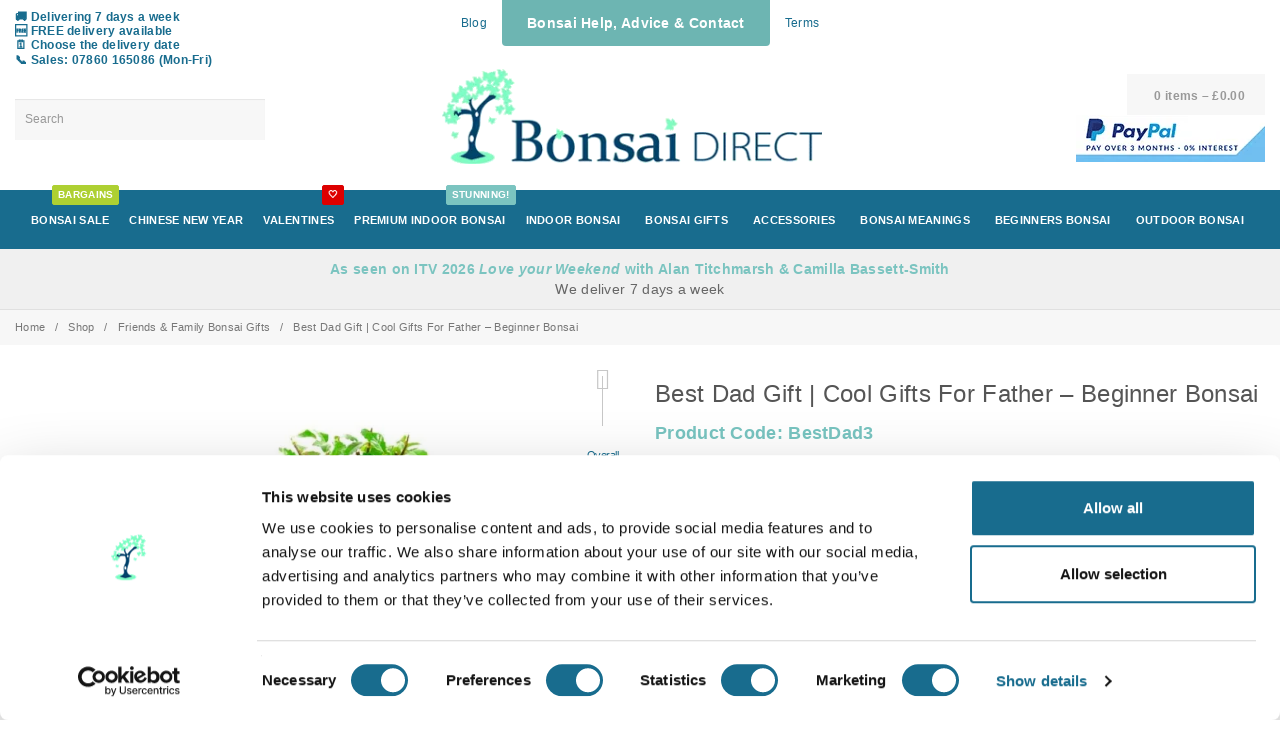

--- FILE ---
content_type: text/html; charset=UTF-8
request_url: https://www.bonsaidirect.co.uk/product/best-dad-gift/
body_size: 39952
content:
<!DOCTYPE html><html lang="en-GB" dir="ltr"><head><script data-no-optimize="1">var litespeed_docref=sessionStorage.getItem("litespeed_docref");litespeed_docref&&(Object.defineProperty(document,"referrer",{get:function(){return litespeed_docref}}),sessionStorage.removeItem("litespeed_docref"));</script> <meta charset="utf-8"><meta http-equiv="X-UA-Compatible" content="IE=edge"><meta name="viewport" content="width=device-width, initial-scale=1"> <script type="litespeed/javascript">window.dataLayer=window.dataLayer||[];function gtag(){dataLayer.push(arguments)}
gtag("consent","default",{ad_personalization:"denied",ad_storage:"denied",ad_user_data:"denied",analytics_storage:"denied",functionality_storage:"denied",personalization_storage:"denied",security_storage:"granted",wait_for_update:500,});gtag("set","ads_data_redaction",!0)</script> <script type="text/javascript"
		id="Cookiebot"
		src="https://consent.cookiebot.com/uc.js"
		data-implementation="wp"
		data-cbid="464b4ed7-7846-4735-a37a-955823d6885d"
							defer	></script> <script type="litespeed/javascript">var waitForTrackerCount=0;function matomoWaitForTracker(){if(typeof _paq==='undefined'||typeof Cookiebot==='undefined'){if(waitForTrackerCount<40){setTimeout(matomoWaitForTracker,250);waitForTrackerCount++;return}}else{window.addEventListener('CookiebotOnAccept',function(e){consentSet()});window.addEventListener('CookiebotOnDecline',function(e){consentSet()})}}
function consentSet(){if(Cookiebot.consent.statistics){_paq.push(['rememberCookieConsentGiven']);_paq.push(['setConsentGiven'])}else{_paq.push(['forgetCookieConsentGiven']);_paq.push(['deleteCookies'])}}
document.addEventListener('DOMContentLiteSpeedLoaded',matomoWaitForTracker())</script>  <script type="litespeed/javascript">var _paq=window._paq=window._paq||[];_paq.push(['requireCookieConsent']);_paq.push(['trackPageView']);_paq.push(['trackVisibleContentImpressions']);_paq.push(['enableLinkTracking']);(function(){var u="https://analytics.dancingbadger.co.uk/";_paq.push(['setTrackerUrl',u+'matomo.php']);_paq.push(['setSiteId','12']);var d=document,g=d.createElement('script'),s=d.getElementsByTagName('script')[0];g.async=!0;g.src=u+'matomo.js';s.parentNode.insertBefore(g,s)})()</script> <link rel="preload" href="https://www.bonsaidirect.co.uk/wp-content/themes/db-child/dbcache.css" as="style" /><link rel="preconnect" href="https://fonts.gstatic.com/" crossorigin><link ref="prefetch" href="https://kit.fontawesome.com/a44fb5f34c.js"><meta name='robots' content='index, follow, max-image-preview:large, max-snippet:-1, max-video-preview:-1' /><meta name="facebook-domain-verification" content="c18n4xemld9r6ra38kaag30foxg7i2" /><title>Presents for Dad | Cool Gifts For Father - Beginner Bonsai</title><meta name="description" content="8 year old Twisty S-Shaped Beginners Chinese Elm (Ulmus parvifolia) bonsai in ceramic pot with special dad tag. Wonderful presents for Dad. Free delivery." /><link rel="canonical" href="https://www.bonsaidirect.co.uk/product/best-dad-gift/" /><meta property="og:locale" content="en_GB" /><meta property="og:type" content="article" /><meta property="og:title" content="Presents for Dad | Cool Gifts For Father - Beginner Bonsai" /><meta property="og:description" content="8 year old Twisty S-Shaped Beginners Chinese Elm (Ulmus parvifolia) bonsai in ceramic pot with special dad tag. Wonderful presents for Dad. Free delivery." /><meta property="og:url" content="https://www.bonsaidirect.co.uk/product/best-dad-gift/" /><meta property="og:site_name" content="Bonsai Trees for Sale UK" /><meta property="article:modified_time" content="2026-01-19T14:58:21+00:00" /><meta property="og:image" content="https://www.bonsaidirect.co.uk/wp-content/uploads/2020/01/BestDad3.jpg" /><meta property="og:image:width" content="1000" /><meta property="og:image:height" content="1504" /><meta property="og:image:type" content="image/jpeg" /><meta name="twitter:card" content="summary_large_image" /><meta name="twitter:label1" content="Estimated reading time" /><meta name="twitter:data1" content="3 minutes" /> <script type="application/ld+json" class="yoast-schema-graph">{"@context":"https://schema.org","@graph":[{"@type":["WebPage","ItemPage"],"@id":"https://www.bonsaidirect.co.uk/product/best-dad-gift/","url":"https://www.bonsaidirect.co.uk/product/best-dad-gift/","name":"Presents for Dad | Cool Gifts For Father - Beginner Bonsai","isPartOf":{"@id":"https://www.bonsaidirect.co.uk/#website"},"primaryImageOfPage":{"@id":"https://www.bonsaidirect.co.uk/product/best-dad-gift/#primaryimage"},"image":{"@id":"https://www.bonsaidirect.co.uk/product/best-dad-gift/#primaryimage"},"thumbnailUrl":"https://www.bonsaidirect.co.uk/wp-content/uploads/2020/01/BestDad3.jpg","datePublished":"2020-01-28T11:25:15+00:00","dateModified":"2026-01-19T14:58:21+00:00","description":"8 year old Twisty S-Shaped Beginners Chinese Elm (Ulmus parvifolia) bonsai in ceramic pot with special dad tag. Wonderful presents for Dad. Free delivery.","breadcrumb":{"@id":"https://www.bonsaidirect.co.uk/product/best-dad-gift/#breadcrumb"},"inLanguage":"en-GB","potentialAction":[{"@type":"ReadAction","target":["https://www.bonsaidirect.co.uk/product/best-dad-gift/"]}]},{"@type":"ImageObject","inLanguage":"en-GB","@id":"https://www.bonsaidirect.co.uk/product/best-dad-gift/#primaryimage","url":"https://www.bonsaidirect.co.uk/wp-content/uploads/2020/01/BestDad3.jpg","contentUrl":"https://www.bonsaidirect.co.uk/wp-content/uploads/2020/01/BestDad3.jpg","width":1000,"height":1504,"caption":"Dad you're the best bonsai gift"},{"@type":"BreadcrumbList","@id":"https://www.bonsaidirect.co.uk/product/best-dad-gift/#breadcrumb","itemListElement":[{"@type":"ListItem","position":1,"name":"Home","item":"https://www.bonsaidirect.co.uk/"},{"@type":"ListItem","position":2,"name":"Shop","item":"https://www.bonsaidirect.co.uk/bonsai-direct-bonsai-trees-for-sale-uk/"},{"@type":"ListItem","position":3,"name":"Friends &amp; Family Bonsai Gifts","item":"https://www.bonsaidirect.co.uk/shop/friends-family-gifts/"},{"@type":"ListItem","position":4,"name":"Best Dad Gift | Cool Gifts For Father &#8211; Beginner Bonsai"}]},{"@type":"WebSite","@id":"https://www.bonsaidirect.co.uk/#website","url":"https://www.bonsaidirect.co.uk/","name":"Bonsai Trees for Sale UK","description":"","publisher":{"@id":"https://www.bonsaidirect.co.uk/#organization"},"potentialAction":[{"@type":"SearchAction","target":{"@type":"EntryPoint","urlTemplate":"https://www.bonsaidirect.co.uk/?s={search_term_string}"},"query-input":{"@type":"PropertyValueSpecification","valueRequired":true,"valueName":"search_term_string"}}],"inLanguage":"en-GB"},{"@type":"Organization","@id":"https://www.bonsaidirect.co.uk/#organization","name":"Bonsai Direct","url":"https://www.bonsaidirect.co.uk/","logo":{"@type":"ImageObject","inLanguage":"en-GB","@id":"https://www.bonsaidirect.co.uk/#/schema/logo/image/","url":"https://www.bonsaidirect.co.uk/wp-content/uploads/2019/09/bonsai-direct-logo-new.png","contentUrl":"https://www.bonsaidirect.co.uk/wp-content/uploads/2019/09/bonsai-direct-logo-new.png","width":420,"height":101,"caption":"Bonsai Direct"},"image":{"@id":"https://www.bonsaidirect.co.uk/#/schema/logo/image/"}}]}</script> <style id='wp-img-auto-sizes-contain-inline-css' type='text/css'>img:is([sizes=auto i],[sizes^="auto," i]){contain-intrinsic-size:3000px 1500px}
/*# sourceURL=wp-img-auto-sizes-contain-inline-css */</style><link data-optimized="2" rel="stylesheet" href="https://www.bonsaidirect.co.uk/wp-content/litespeed/css/ab4f78c11a421d0b6475037f0bfe77a7.css?ver=8a75a" /><link rel="preload" as="image" href="https://www.bonsaidirect.co.uk/wp-content/uploads/2023/10/pay-in-3.png.webp"><link rel="preload" as="image" href="https://www.bonsaidirect.co.uk/wp-content/uploads/2019/09/bonsai-direct-logo-new.png.webp"><link rel="preload" as="image" href="https://www.bonsaidirect.co.uk/wp-content/uploads/2020/01/BestDad3-680x1023.jpg.webp"><link rel='stylesheet' id='wc-mpa-css' href='https://www.bonsaidirect.co.uk/wp-content/plugins/wc-modal-product-addons/assets/wc-mpa.css' type='text/css' media='all' /><style id='yith-ywar-frontend-inline-css' type='text/css'>:root{
--ywar-general-color: #0eb7a8;
--ywar-general-hover-icons: #ffffff;
--ywar-stats-background: #f5f5f5;
--ywar-graph-default: #d8d8d8;
--ywar-graph-accent: #12a6b1;
--ywar-graph-percentage: #000000;
--ywar-stars-default: #cdcdcd;
--ywar-stars-accent: rgb(24,108,142);
--ywar-avatar-background: #eaeaea;
--ywar-avatar-initials: #acacac;
--ywar-review-border: #dcdcdc;
--ywar-review-shadow: rgba(0, 0, 0, 0);
--ywar-review-featured-background-color: #c99a15;
--ywar-review-featured-text-color: #ffffff;
--ywar-review-featured-border-color: #f7c431;
--ywar-review-featured-border-shadow: rgba(247, 196, 49, 0.33);
--ywar-review-staff-background-color: #12a6b1;
--ywar-review-staff-text-color: #ffffff;
--ywar-review-load-more-button-text: #ffffff;
--ywar-review-load-more-button-background: #0eb7a8;
--ywar-review-load-more-button-text-hover: rgb(109,181,178);
--ywar-review-load-more-button-background-hover: #dcdcdc;
--ywar-like-background: #f5f5f5;
--ywar-like-background-rated: #e3eff0;
--ywar-like-icon: #000000;
--ywar-like-icon-rated: rgb(109,181,178);
--ywar-submit-button-text: #ffffff;
--ywar-submit-button-background: #0eb7a8;
--ywar-submit-button-text-hover: rgb(109,181,178);
--ywar-submit-button-background-hover: #dcdcdc;
}
/*# sourceURL=yith-ywar-frontend-inline-css */</style><link rel='stylesheet' id='dbcache-styles-css' href='https://www.bonsaidirect.co.uk/wp-content/themes/db-child/dbcache.css' type='text/css' media='all' /> <script type="litespeed/javascript" data-src="https://www.bonsaidirect.co.uk/wp-includes/js/jquery/jquery.min.js" id="jquery-core-js" data-cookieconsent="ignore"></script> <script type="litespeed/javascript" data-src="https://www.bonsaidirect.co.uk/wp-includes/js/jquery/jquery-migrate.min.js" id="jquery-migrate-js" data-cookieconsent="ignore"></script> <script type="litespeed/javascript" data-src="https://www.bonsaidirect.co.uk/wp-includes/js/jquery/ui/core.min.js" id="jquery-ui-core-js" data-cookieconsent="ignore"></script> <script type="litespeed/javascript" data-src="https://www.bonsaidirect.co.uk/wp-includes/js/jquery/ui/mouse.min.js" id="jquery-ui-mouse-js" data-cookieconsent="ignore"></script> <script type="litespeed/javascript" data-src="https://www.bonsaidirect.co.uk/wp-includes/js/jquery/ui/slider.min.js" id="jquery-ui-slider-js" data-cookieconsent="ignore"></script> <script id="wp-util-js-extra" data-cookieconsent="ignore" type="litespeed/javascript">var _wpUtilSettings={"ajax":{"url":"/wp-admin/admin-ajax.php"}}</script> <script id="wcpf-plugin-script-js-extra" data-cookieconsent="ignore" type="litespeed/javascript">var WCPFData={"registerEntities":{"Project":{"id":"Project","class":"WooCommerce_Product_Filter_Plugin\\Entity","post_type":"wcpf_project","label":"Project","default_options":{"urlNavigation":"query","filteringStarts":"auto","urlNavigationOptions":[],"useComponents":["pagination","sorting","results-count","page-title","breadcrumb"],"paginationAjax":!0,"sortingAjax":!0,"productsContainerSelector":".products","paginationSelector":".woocommerce-pagination","resultCountSelector":".woocommerce-result-count","sortingSelector":".woocommerce-ordering","pageTitleSelector":".woocommerce-products-header__title","breadcrumbSelector":".woocommerce-breadcrumb","multipleContainersForProducts":!0},"is_grouped":!0,"editor_component_class":"WooCommerce_Product_Filter_Plugin\\Project\\Editor_Component","filter_component_class":"WooCommerce_Product_Filter_Plugin\\Project\\Filter_Component","variations":!1},"BoxListField":{"id":"BoxListField","class":"WooCommerce_Product_Filter_Plugin\\Entity","post_type":"wcpf_item","label":"Box List","default_options":{"itemsSource":"attribute","itemsDisplay":"all","queryType":"or","itemsDisplayHierarchical":!0,"displayHierarchicalCollapsed":!1,"displayTitle":!0,"displayToggleContent":!0,"defaultToggleState":"show","cssClass":"","actionForEmptyOptions":"hide","displayProductCount":!0,"productCountPolicy":"for-option-only","multiSelect":!0,"boxSize":"45px"},"is_grouped":!1,"editor_component_class":"WooCommerce_Product_Filter_Plugin\\Field\\Box_list\\Editor_Component","filter_component_class":"WooCommerce_Product_Filter_Plugin\\Field\\Box_List\\Filter_Component","variations":!0},"CheckBoxListField":{"id":"CheckBoxListField","class":"WooCommerce_Product_Filter_Plugin\\Entity","post_type":"wcpf_item","label":"Checkbox","default_options":{"itemsSource":"attribute","itemsDisplay":"all","queryType":"or","itemsDisplayHierarchical":!0,"displayHierarchicalCollapsed":!1,"displayTitle":!0,"displayToggleContent":!0,"defaultToggleState":"show","cssClass":"","actionForEmptyOptions":"hide","displayProductCount":!0,"productCountPolicy":"for-option-only","seeMoreOptionsBy":"scrollbar","heightOfVisibleContent":12},"is_grouped":!1,"editor_component_class":"WooCommerce_Product_Filter_Plugin\\Field\\Check_Box_List\\Editor_Component","filter_component_class":"WooCommerce_Product_Filter_Plugin\\Field\\Check_Box_List\\Filter_Component","variations":!0},"DropDownListField":{"id":"DropDownListField","class":"WooCommerce_Product_Filter_Plugin\\Entity","post_type":"wcpf_item","label":"Drop Down","default_options":{"itemsSource":"attribute","itemsDisplay":"all","queryType":"or","itemsDisplayHierarchical":!0,"displayHierarchicalCollapsed":!1,"displayTitle":!0,"displayToggleContent":!0,"defaultToggleState":"show","cssClass":"","actionForEmptyOptions":"hide","displayProductCount":!0,"productCountPolicy":"for-option-only","titleItemReset":"Show all"},"is_grouped":!1,"editor_component_class":"WooCommerce_Product_Filter_Plugin\\Field\\Drop_Down_List\\Editor_Component","filter_component_class":"WooCommerce_Product_Filter_Plugin\\Field\\Drop_Down_List\\Filter_Component","variations":!0},"ButtonField":{"id":"ButtonField","class":"WooCommerce_Product_Filter_Plugin\\Entity","post_type":"wcpf_item","label":"Button","default_options":{"cssClass":"","action":"reset"},"is_grouped":!1,"editor_component_class":"WooCommerce_Product_Filter_Plugin\\Field\\Button\\Editor_Component","filter_component_class":"WooCommerce_Product_Filter_Plugin\\Field\\Button\\Filter_Component","variations":!0},"ColorListField":{"id":"ColorListField","class":"WooCommerce_Product_Filter_Plugin\\Entity","post_type":"wcpf_item","label":"Colors","default_options":{"itemsSource":"attribute","itemsDisplay":"all","queryType":"or","itemsDisplayHierarchical":!0,"displayHierarchicalCollapsed":!1,"displayTitle":!0,"displayToggleContent":!0,"defaultToggleState":"show","cssClass":"","actionForEmptyOptions":"hide","displayProductCount":!0,"productCountPolicy":"for-option-only","optionKey":"colors"},"is_grouped":!1,"editor_component_class":"WooCommerce_Product_Filter_Plugin\\Field\\Color_List\\Editor_Component","filter_component_class":"WooCommerce_Product_Filter_Plugin\\Field\\Color_List\\Filter_Component","variations":!0},"RadioListField":{"id":"RadioListField","class":"WooCommerce_Product_Filter_Plugin\\Entity","post_type":"wcpf_item","label":"Radio","default_options":{"itemsSource":"attribute","itemsDisplay":"all","queryType":"or","itemsDisplayHierarchical":!0,"displayHierarchicalCollapsed":!1,"displayTitle":!0,"displayToggleContent":!0,"defaultToggleState":"show","cssClass":"","actionForEmptyOptions":"hide","displayProductCount":!0,"productCountPolicy":"for-option-only","titleItemReset":"Show all","seeMoreOptionsBy":"scrollbar","heightOfVisibleContent":12},"is_grouped":!1,"editor_component_class":"WooCommerce_Product_Filter_Plugin\\Field\\Radio_List\\Editor_Component","filter_component_class":"WooCommerce_Product_Filter_Plugin\\Field\\Radio_List\\Filter_Component","variations":!0},"TextListField":{"id":"TextListField","class":"WooCommerce_Product_Filter_Plugin\\Entity","post_type":"wcpf_item","label":"Text List","default_options":{"itemsSource":"attribute","itemsDisplay":"all","queryType":"or","itemsDisplayHierarchical":!0,"displayHierarchicalCollapsed":!1,"displayTitle":!0,"displayToggleContent":!0,"defaultToggleState":"show","cssClass":"","actionForEmptyOptions":"hide","displayProductCount":!0,"productCountPolicy":"for-option-only","multiSelect":!0,"useInlineStyle":!1},"is_grouped":!1,"editor_component_class":"WooCommerce_Product_Filter_Plugin\\Field\\Text_List\\Editor_Component","filter_component_class":"WooCommerce_Product_Filter_Plugin\\Field\\Text_List\\Filter_Component","variations":!0},"PriceSliderField":{"id":"PriceSliderField","class":"WooCommerce_Product_Filter_Plugin\\Entity","post_type":"wcpf_item","label":"Price slider","default_options":{"minPriceOptionKey":"min-price","maxPriceOptionKey":"max-price","optionKey":"price","optionKeyFormat":"dash","cssClass":"","displayMinMaxInput":!0,"displayTitle":!0,"displayToggleContent":!0,"defaultToggleState":"show","displayPriceLabel":!0},"is_grouped":!1,"editor_component_class":"WooCommerce_Product_Filter_Plugin\\Field\\Price_Slider\\Editor_Component","filter_component_class":"WooCommerce_Product_Filter_Plugin\\Field\\Price_Slider\\Filter_Component","variations":!1},"SimpleBoxLayout":{"id":"SimpleBoxLayout","class":"WooCommerce_Product_Filter_Plugin\\Entity","post_type":"wcpf_item","label":"Simple Box","default_options":{"displayToggleContent":!0,"defaultToggleState":"show","cssClass":""},"is_grouped":!0,"editor_component_class":"WooCommerce_Product_Filter_Plugin\\Layout\\Simple_Box\\Editor_Component","filter_component_class":"WooCommerce_Product_Filter_Plugin\\Layout\\Simple_Box\\Filter_Component","variations":!1},"ColumnsLayout":{"id":"ColumnsLayout","class":"WooCommerce_Product_Filter_Plugin\\Entity","post_type":"wcpf_item","label":"Columns","default_options":{"columns":[{"entities":[],"options":{"width":"50%"}}]},"is_grouped":!0,"editor_component_class":"WooCommerce_Product_Filter_Plugin\\Layout\\Columns\\Editor_Component","filter_component_class":"WooCommerce_Product_Filter_Plugin\\Layout\\Columns\\Filter_Component","variations":!1}},"messages":{"selectNoMatchesFound":"No matches found"},"selectors":{"productsContainer":".products","paginationContainer":".woocommerce-pagination","resultCount":".woocommerce-result-count","sorting":".woocommerce-ordering","pageTitle":".woocommerce-products-header__title","breadcrumb":".woocommerce-breadcrumb"},"pageUrl":"https://www.bonsaidirect.co.uk/product/best-dad-gift/","isPaged":"","scriptAfterProductsUpdate":"","scrollTop":"yes","priceFormat":{"currencyFormatNumDecimals":0,"currencyFormatSymbol":"&pound;","currencyFormatDecimalSep":".","currencyFormatThousandSep":",","currencyFormat":"%s%v"}}</script> <script type="litespeed/javascript" data-src="https://www.bonsaidirect.co.uk/wp-content/plugins/woocommerce-product-filters/assets/js/plugin.min.js" id="wcpf-plugin-script-js" data-cookieconsent="ignore"></script> <script id="wc-cart-fragments-js-extra" data-cookieconsent="ignore" type="litespeed/javascript">var wc_cart_fragments_params={"ajax_url":"/wp-admin/admin-ajax.php","wc_ajax_url":"/?wc-ajax=%%endpoint%%","cart_hash_key":"wc_cart_hash_49e68fee0aeab7ac93d31fdf8431cb8d","fragment_name":"wc_fragments_49e68fee0aeab7ac93d31fdf8431cb8d","request_timeout":"5000"}</script> <script type="text/javascript" src="https://www.bonsaidirect.co.uk/wp-content/plugins/woocommerce/assets/js/jquery-blockui/jquery.blockUI.min.js" id="wc-jquery-blockui-js" data-wp-strategy="defer" data-cookieconsent="ignore"></script> <script id="wc-add-to-cart-js-extra" data-cookieconsent="ignore" type="litespeed/javascript">var wc_add_to_cart_params={"ajax_url":"/wp-admin/admin-ajax.php","wc_ajax_url":"/?wc-ajax=%%endpoint%%","i18n_view_cart":"View basket","cart_url":"https://www.bonsaidirect.co.uk/checkout/","is_cart":"","cart_redirect_after_add":"no"}</script> <script id="wc-single-product-js-extra" data-cookieconsent="ignore" type="litespeed/javascript">var wc_single_product_params={"i18n_required_rating_text":"Please select a rating","i18n_rating_options":["1 of 5 stars","2 of 5 stars","3 of 5 stars","4 of 5 stars","5 of 5 stars"],"i18n_product_gallery_trigger_text":"View full-screen image gallery","review_rating_required":"yes","flexslider":{"rtl":!1,"animation":"slide","smoothHeight":!0,"directionNav":!1,"controlNav":"thumbnails","slideshow":!1,"animationSpeed":500,"animationLoop":!1,"allowOneSlide":!1},"zoom_enabled":"","zoom_options":[],"photoswipe_enabled":"","photoswipe_options":{"shareEl":!1,"closeOnScroll":!1,"history":!1,"hideAnimationDuration":0,"showAnimationDuration":0},"flexslider_enabled":""}</script> <script id="woocommerce-js-extra" data-cookieconsent="ignore" type="litespeed/javascript">var woocommerce_params={"ajax_url":"/wp-admin/admin-ajax.php","wc_ajax_url":"/?wc-ajax=%%endpoint%%","i18n_password_show":"Show password","i18n_password_hide":"Hide password"}</script> <script id="wpm-js-extra" data-cookieconsent="ignore" type="litespeed/javascript">var wpm={"ajax_url":"https://www.bonsaidirect.co.uk/wp-admin/admin-ajax.php","root":"https://www.bonsaidirect.co.uk/wp-json/","nonce_wp_rest":"8bbcc89002","nonce_ajax":"040ae851c8"}</script> <script type="litespeed/javascript" data-src="https://www.bonsaidirect.co.uk/wp-content/plugins/woocommerce-google-adwords-conversion-tracking-tag/js/public/free/wpm-public.p1.min.js" id="wpm-js" data-cookieconsent="ignore"></script> <script id="rer-frontend-js-extra" data-cookieconsent="ignore" type="litespeed/javascript">var rer_frontend_params={"pagination_action_nonce":"8112e0946b","ajaxurl":"https://www.bonsaidirect.co.uk/wp-admin/admin-ajax.php","popup_nonce":"70166e4e84","review_reminder_show_popup":"no"}</script> <script type="litespeed/javascript" data-src="https://www.bonsaidirect.co.uk/wp-content/plugins/wp-review-slider-pro/public/js/wprs-slick.min.js" id="wp-review-slider-pro_slick-min-js"></script> <script id="wp-review-slider-pro_plublic-min-js-extra" type="litespeed/javascript">var wprevpublicjs_script_vars={"wpfb_nonce":"53591a060e","wpfb_ajaxurl":"https://www.bonsaidirect.co.uk/wp-admin/admin-ajax.php","wprevpluginsurl":"https://www.bonsaidirect.co.uk/wp-content/plugins/wp-review-slider-pro","page_id":"125047"}</script> <link rel="https://api.w.org/" href="https://www.bonsaidirect.co.uk/wp-json/" /><link rel="alternate" title="JSON" type="application/json" href="https://www.bonsaidirect.co.uk/wp-json/wp/v2/product/125047" /><meta name="ti-site-data" content="[base64]" /><meta name="theme-color" content="#186c8e"/>
 <script data-cookieconsent="ignore" data-uc-allowed="true" type="litespeed/javascript">window.wpmDataLayer=window.wpmDataLayer||{};window.wpmDataLayer=Object.assign(window.wpmDataLayer,{"cart":{},"cart_item_keys":{},"version":{"number":"1.52.1","pro":!1,"eligible_for_updates":!1,"distro":"fms","beta":!1,"show":!0},"pixels":{"google":{"linker":{"settings":null},"user_id":!1,"ads":{"conversion_ids":{"AW-1017849941":"6OXKCL7HzPYYENXQrOUD"},"dynamic_remarketing":{"status":!0,"id_type":"sku","send_events_with_parent_ids":!0},"google_business_vertical":"retail","phone_conversion_number":"","phone_conversion_label":""},"analytics":{"ga4":{"measurement_id":"G-JJ7EZ1HK05","parameters":{},"mp_active":!1,"debug_mode":!1,"page_load_time_tracking":!1},"id_type":"post_id"},"tag_id":"AW-1017849941","tag_id_suppressed":[],"tag_gateway":{"measurement_path":""},"tcf_support":!1,"consent_mode":{"is_active":!1,"wait_for_update":500,"ads_data_redaction":!1,"url_passthrough":!0}}},"shop":{"list_name":"Product | Best Dad Gift | Cool Gifts For Father - Beginner Bonsai","list_id":"product_best-dad-gift-cool-gifts-for-father-beginner-bonsai","page_type":"product","product_type":"bundle","currency":"GBP","selectors":{"addToCart":[],"beginCheckout":[]},"order_duplication_prevention":!0,"view_item_list_trigger":{"test_mode":!1,"background_color":"green","opacity":0.5,"repeat":!0,"timeout":1000,"threshold":0.8},"variations_output":!0,"session_active":!1},"page":{"id":125047,"title":"Best Dad Gift | Cool Gifts For Father &#8211; Beginner Bonsai","type":"product","categories":[],"parent":{"id":0,"title":"Best Dad Gift | Cool Gifts For Father &#8211; Beginner Bonsai","type":"product","categories":[]}},"general":{"user_logged_in":!1,"scroll_tracking_thresholds":[],"page_id":125047,"exclude_domains":[],"server_2_server":{"active":!1,"user_agent_exclude_patterns":[],"ip_exclude_list":[],"pageview_event_s2s":{"is_active":!1,"pixels":[]}},"consent_management":{"explicit_consent":!1},"lazy_load_pmw":!1,"chunk_base_path":"https://www.bonsaidirect.co.uk/wp-content/plugins/woocommerce-google-adwords-conversion-tracking-tag/js/public/free/"}})</script> <meta name="pm-dataLayer-meta" content="125047" class="wpmProductId"
data-id="125047"> <script data-cookieconsent="ignore" data-uc-allowed="true" type="litespeed/javascript">(window.wpmDataLayer=window.wpmDataLayer||{}).products=window.wpmDataLayer.products||{};window.wpmDataLayer.products[125047]={"id":"125047","sku":"BestDad3","price":49.99,"brand":"","quantity":1,"dyn_r_ids":{"post_id":"125047","sku":"BestDad3","gpf":"woocommerce_gpf_125047","gla":"gla_125047"},"is_variable":!1,"type":"bundle","name":"Best Dad Gift | Cool Gifts For Father - Beginner Bonsai","category":["Bonsai Tree Gift - Gifts for Men","Friends &amp; Family Bonsai Gifts"],"is_variation":!1}</script> <script  type="litespeed/javascript">!function(f,b,e,v,n,t,s){if(f.fbq)return;n=f.fbq=function(){n.callMethod?n.callMethod.apply(n,arguments):n.queue.push(arguments)};if(!f._fbq)f._fbq=n;n.push=n;n.loaded=!0;n.version='2.0';n.queue=[];t=b.createElement(e);t.async=!0;t.src=v;s=b.getElementsByTagName(e)[0];s.parentNode.insertBefore(t,s)}(window,document,'script','https://connect.facebook.net/en_US/fbevents.js')</script>  <script  type="litespeed/javascript">fbq('init','1220872254756318',{},{"agent":"woocommerce_6-10.3.7-3.5.14"});document.addEventListener('DOMContentLiteSpeedLoaded',function(){document.body.insertAdjacentHTML('beforeend','<div class=\"wc-facebook-pixel-event-placeholder\"></div>')},!1)</script> <link rel="icon" href="https://www.bonsaidirect.co.uk/wp-content/uploads/2019/10/bonsai-favicon-32x32_ccee1cee8e18b0d57aafa716324474d8.png" sizes="32x32" /><link rel="icon" href="https://www.bonsaidirect.co.uk/wp-content/uploads/2019/10/bonsai-favicon-32x32_ccee1cee8e18b0d57aafa716324474d8.png" sizes="192x192" /><link rel="apple-touch-icon" href="https://www.bonsaidirect.co.uk/wp-content/uploads/2019/10/bonsai-favicon-32x32_ccee1cee8e18b0d57aafa716324474d8.png" /><meta name="msapplication-TileImage" content="https://www.bonsaidirect.co.uk/wp-content/uploads/2019/10/bonsai-favicon-32x32_ccee1cee8e18b0d57aafa716324474d8.png" /><style type="text/css" id="wp-custom-css">.dbdd-title {
  color: #333;
  font-size: 1.5em;
  font-weight: 300;
  margin-bottom: 0;
}

.dbdd-title small {
  font-size: 14px;
  line-height: 18px;
  display: block;
  padding-top: 10px;
}

.dbdd-calendar .ui-datepicker {
  width: 100% !important;
}

#cfw-after-shipping td,
#cfw-after-shipping th,
#cfw-before-shipping td,
#cfw-before-shipping th {
  padding: .2em !important;
}

#cfw-after-shipping th {
  padding-bottom: .5em !important;
  text-align: center !important;
}

.widget_shopping_cart_content {
  display: none !important;
}


main.checkoutwc .cfw-cart-table {
  display: block !important;
}

main.checkoutwc .cfw-cart-table tbody {
  display: flex !important;
  flex-direction: column !important;
}

main.checkoutwc .cfw-cart-table tr {
  display: flex !important;
  flex-direction: row !important;
  gap: 15px !important;
  padding: 0 0 10px !important;
}

main.checkoutwc .cfw-cart-table tr.bundled_table_item,
main.checkoutwc .cfw-cart-table tr.wc-mpa-cart-addon-item {
  padding: 0 0 10px 40px !important;
  position: relative;
}

main.checkoutwc .cfw-cart-table tr.bundled_table_item::before {
  content: "\e3d6";
  font: var(--fa-font-light);
  left: 10px;
  opacity: .7;
  position: absolute;
  top: 15px;
}

main.checkoutwc .cfw-cart-table tr.wc-mpa-cart-addon-item::before {
  content: "\2b";
  font: var(--fa-font-light);
  left: 10px;
  position: absolute;
  opacity: .7;
  top: 15px;
}

.cfw-cart-table .cart-item-row td {
  display: flex !important;
  padding: 0 !important;
}

.cfw-cart-table .cart-item-row td.cfw-cart-item-image {
  display: flex !important;
  padding: 0 !important;
}

main.checkoutwc .cfw-cart-table tr.bundled_table_item td.cfw-cart-item-image,
main.checkoutwc .cfw-cart-table tr.bundled_table_item td.cfw-cart-item-image img,
main.checkoutwc .cfw-cart-table tr.wc-mpa-cart-addon-item td.cfw-cart-item-image,
main.checkoutwc .cfw-cart-table tr.wc-mpa-cart-addon-item td.cfw-cart-item-image img {
  width: 2.75em !important;
}

.cfw-cart-table .cart-item-row th.cfw-cart-item-description {
  display: flex !important;
  flex-direction: column !important;
  padding: 0 !important;

}

body.checkout tr.bundled_table_item+tr:not(.bundled_table_item) td,
body.checkout tr.bundled_table_item+tr:not(.bundled_table_item) th {
  padding: 0 !important;
}

.cfw-cart-table .cart-item-row th.cfw-cart-item-description .cfw-cart-item-title {
  font-size: 13px !important;
  line-height: 20px !important;
}

.cfw-cart-table .cart-item-row th.cfw-cart-item-description .cfw-cart-item-title .sku {
  color: #6db5b2 !important;
	padding-bottom: 10px !important;
}

.cfw-cart-table .cart-item-row td.cfw-cart-item-subtotal {
  color: #186c8e !important;
  display: flex !important;
  font-size: 13px !important;
  font-wiehgt: 600;
  line-height: 20px !important;
  padding: 0 !important;
}


#cfw-customer-info-action .previous-button a[href*='/basket/'] {
  color: #fff !important;
}


@media (max-width: 992px) {
  .cfw-tw .md\:hidden {
    display: none;
  }
}

#cfw-mobile-total .includes_tax {
  display: none !important;
}

.cfw_cart_item_after_data .wc-mpa-gift-message label {
	display: none !important;
}

.wc-mpa-gift-save {
	margin: 3px 0 7px;
}

#cfw-shipping-same-billing input[type="radio"] {
  margin: 0 10px 0 5px;
}

#cfw-account-details .col-lg-12,
#order_review h3 {
	padding: 0 !important;
}

#cfw-payment-request-buttons h2 {
	top: -15px !important;
}

main.checkoutwc .cfw-cart-table tr.bundled_table_item {
  display: none !important;
}

main.checkoutwc .cfw-cart-table tr:not(.bundled_table_item):not(.wc-mpa-cart-addon-item):not(:first-child) td,
main.checkoutwc .cfw-cart-table tr:not(.bundled_table_item):not(.wc-mpa-cart-addon-item):not(:first-child) th {
  padding-top: 30px !important;
}

.woocommerce-variation-price, .bundle_price { display :none !important; }


.cfw-payment-methods-wrap .cfw-active .cfw-radio-reveal-content {
  display: block !important;
}</style></head><body class="wp-singular product-template-default single single-product postid-125047 wp-theme-dancing-badger wp-child-theme-db-child theme-dancing-badger wc-braintree-body woocommerce woocommerce-page woocommerce-no-js yith-ywar-product-page woocommerce-product-type-bundle"><div class="wrapper"><div class="masthead"><div class="container"><div class="row"><div id="text-4" class="widget-odd widget-first widget-1 col-xs-12 col-xs-center col-sm-6 col-sm-left col-md-3 masthead-contact hidden-xs widget  widget_text"><div class="textwidget"><div style="font-size: 1.0em; margin-top: -5px; color: #186c8e; line-height: 14px;"><strong style="color: #186c8e; font-size: 1em;">🚚 Delivering 7 days a week</strong><br />
<strong><span style="color: #186c8e;"><span style="font-size: 1em;">🆓 FREE delivery available</span></span><br />
<span style="color: #186c8e;"><span style="font-size: 1em;">🗓️ Choose </span><span style="caret-color: #186c8e;">the</span><span style="font-size: 1em;"> delivery date</span></span><br />
</strong></div><div style="font-size: 1.0em; color: #6db5b2;"><strong>📞 Sales: 07860 165086 (Mon-Fri)</strong></div></div></div><div id="text-9" class="widget-even widget-2 col-xs-12 masthead-contact-mobile hidden-sm hidden-md hidden-lg widget  widget_text"><div class="textwidget"><p>📞 Sales: 07860 165086 (Mon-Fri)</p></div></div><div id="nav_menu-2" class="widget-odd widget-3 col-xs-12 col-xs-center col-sm-6 col-md-6 hidden-xs masthead-nav widget  widget_nav_menu"><div class="menu-masthead-container"><ul id="menu-masthead" class="menu"><li id="menu-item-308344" class="menu-item menu-item-type-post_type menu-item-object-page menu-item-308344"><a href="https://www.bonsaidirect.co.uk/blog/">Blog</a></li><li id="menu-item-44487" class="help-me menu-item menu-item-type-post_type menu-item-object-page menu-item-44487"><a href="https://www.bonsaidirect.co.uk/contact-us/">Bonsai Help, Advice &#038; Contact</a></li><li id="menu-item-44491" class="menu-item menu-item-type-post_type menu-item-object-page menu-item-44491"><a href="https://www.bonsaidirect.co.uk/terms/">Terms</a></li></ul></div></div><div id="social_links-3" class="widget-even widget-last widget-4 col-xs-12 col-xs-center col-sm-6 col-sm-right col-md-3 hidden-xs masthead-social widget  social_links"><ul class="social-links"><li><a href="http://www.facebook.com/pages/Bonsai-Direct/153442174710402" target="_blank"><i class="fab fa-facebook-f" aria-hidden="true"></i><span> Facebook</span></a></li><li><a href="https://twitter.com/BonsaiDirect" target="_blank"><i class="fab fa-twitter" aria-hidden="true"></i><span> Twitter</span></a></li><li><a href="https://www.instagram.com/bonsai_direct/" target="_blank"><i class="fab fa-instagram" aria-hidden="true"></i><span> Instagram</span></a></li><li><a href="https://www.pinterest.com/BonsaiDirect" target="_blank"><i class="fab fa-pinterest-p" aria-hidden="true"></i><span> Pinterest</span></a></li><li><a href="https://www.youtube.com/user/BonsaiDirect" target="_blank"><i class="fab fa-youtube" aria-hidden="true"></i><span> YouTube</span></a></li><li><a href="https://www.tiktok.com/@bonsaidirect" target="_blank"><i class="fab fa-tiktok" aria-hidden="true"></i><span> TikTok</span></a></li></ul></div></div></div></div><header class="core-header v3"><div class="container"><div class="row"><div class="header-left pull-left col-xs-6 col-xs-left col-md-4"><div id="search-2" class="widget-odd widget-last widget-first widget-1 widget widget_search"><form role="search" method="get" class="search-form" action="https://www.bonsaidirect.co.uk/">
<label for="search-form-6971dedadefe0" class="screen-reader-text">
<span>Search for:</span>
</label>
<input type="search" id="search-form-6971dedadefe0" class="search-field form-control" placeholder="Search" value="" name="s" />
<button type="submit" class="search-submit btn btn-primary"><i class="fas fa-search" aria-hidden="true"></i><span class="screen-reader-text">Search</span></button></form></div></div><div class="header-right pull-right col-xs-6 col-xs-right col-md-4"><div id="woocommerce_widget_cart-5" class="widget-odd widget-first widget-1 widget woocommerce widget_shopping_cart"><div class="widget-title"><a class="cart-contents" href="https://www.bonsaidirect.co.uk/basket/"><i class="fas fa-shopping-basket "></i> <span class="get_cart_contents_count">0<span> items</span></span> &#8211; <span class="woocommerce-Price-amount amount"><bdi><span class="woocommerce-Price-currencySymbol">&pound;</span>0.00</bdi></span> <span class="cart-count count-0">0</span></a></div><div class="widget_shopping_cart_content"></div></div><div id="media_image-5" class="widget-even widget-last widget-2 hidden-xs widget widget_media_image"><img width="189" height="47" src="https://www.bonsaidirect.co.uk/wp-content/uploads/2023/10/pay-in-3.png.webp" class="image wp-image-243262  attachment-full size-full" alt="" style="max-width: 100%; height: auto;" decoding="sync" fetchpriority="high"/></div></div><div class="logo col-xs-9 col-md-4">
<a href="https://www.bonsaidirect.co.uk/">
<img src="https://www.bonsaidirect.co.uk/wp-content/uploads/2019/09/bonsai-direct-logo-new.png.webp" alt="Bonsai Trees for Sale UK" title="" height="101" width="420" fetchpriority="high" decoding="sync"/>
</a></div><div class="menu col-xs-3 hidden-md hidden-lg">
<label for="menu-toggle"><i class="fas fa-bars" aria-hidden="true"></i><span> Menu</span></label></div></div></div>
<input type="checkbox" name="menu-toggle" id="menu-toggle"><nav><div class="container"><div class="row"><div class="col-xs-12">
<label for="menu-toggle"><i class="fas fa-times" aria-hidden="true"></i></label><ul id="menu-main-menu" class="menu"><li id="menu-item-324464" class="menu-item menu-item-type-taxonomy menu-item-object-product_cat menu-item-324464"><a href="https://www.bonsaidirect.co.uk/shop/bonsai-tree-sale/">Bonsai Sale<span class="do_flash" style="background-color:#aed032;border-color:#aed032">Bargains</span></a></li><li id="menu-item-325660" class="menu-item menu-item-type-taxonomy menu-item-object-product_cat menu-item-325660"><a href="https://www.bonsaidirect.co.uk/shop/chinese-new-year-bonsai/">Chinese New Year</a></li><li id="menu-item-325819" class="menu-item menu-item-type-taxonomy menu-item-object-product_cat menu-item-325819"><a href="https://www.bonsaidirect.co.uk/shop/bonsai-gifts/special-events/bonsai-valentine-s-gifts/">Valentines<span class="do_flash" style="background-color:#dd0000;border-color:#dd0000">🤍</span></a></li><li id="menu-item-44447" class="menu-item menu-item-type-taxonomy menu-item-object-product_cat menu-item-44447"><a href="https://www.bonsaidirect.co.uk/shop/premium-indoor-bonsai/">Premium Indoor Bonsai<span class="do_flash" style="background-color:#7bc4c0;border-color:#7bc4c0">STUNNING!</span></a></li><li id="menu-item-256176" class="cols-3 menu-item menu-item-type-taxonomy menu-item-object-product_cat menu-item-has-children menu-item-256176"><a href="https://www.bonsaidirect.co.uk/shop/indoor-bonsai/">Indoor Bonsai<i class="fas fa-angle-down hidden-xs hidden-sm"></i></a><ul class="sub-menu"><li id="menu-item-44392" class="menu-item menu-item-type-taxonomy menu-item-object-product_cat menu-item-has-children menu-item-44392"><a href="https://www.bonsaidirect.co.uk/shop/indoor-bonsai/bonsai-tree-for-sale/"><span class="do_img"><img data-lazyloaded="1" src="[data-uri]" width="248" height="109" data-src="https://www.bonsaidirect.co.uk/wp-content/uploads/2019/07/Indoor_Dropdown_Header_new.jpg.webp" class="attachment-medium size-medium" alt="" decoding="async" /></span>Bonsai Trees<i class="fas fa-angle-down hidden-xs hidden-sm"></i></a><ul class="sub-menu"><li id="menu-item-314977" class="menu-item menu-item-type-taxonomy menu-item-object-product_cat current-product-ancestor menu-item-314977"><a href="https://www.bonsaidirect.co.uk/shop/bonsai-gifts/">Bonsai Gifts</a></li><li id="menu-item-44404" class="menu-item menu-item-type-taxonomy menu-item-object-product_cat menu-item-44404"><a href="https://www.bonsaidirect.co.uk/shop/indoor-bonsai/bonsai-tree-for-sale/classic-range/">Classic Range</a></li><li id="menu-item-55819" class="menu-item menu-item-type-taxonomy menu-item-object-product_cat menu-item-55819"><a href="https://www.bonsaidirect.co.uk/shop/premium-indoor-bonsai/">Premium Collection<span class="do_flash" style="background-color:#c00;border-color:#c00">HOT!</span></a></li><li id="menu-item-44425" class="menu-item menu-item-type-taxonomy menu-item-object-product_cat menu-item-44425"><a href="https://www.bonsaidirect.co.uk/shop/indoor-bonsai/bonsai-tree-for-sale/specimen-selection/">Specimen Bonsai Trees</a></li><li id="menu-item-44395" class="menu-item menu-item-type-taxonomy menu-item-object-product_cat menu-item-44395"><a href="https://www.bonsaidirect.co.uk/shop/indoor-bonsai/bonsai-tree-for-sale/bonsai-for-the-office-desk/">Bonsai for Desk or Office</a></li><li id="menu-item-44394" class="menu-item menu-item-type-taxonomy menu-item-object-product_cat menu-item-44394"><a href="https://www.bonsaidirect.co.uk/shop/indoor-bonsai/bonsai-tree-for-sale/best-sellers/">Best Sellers</a></li><li id="menu-item-44426" class="menu-item menu-item-type-taxonomy menu-item-object-product_cat menu-item-44426"><a href="https://www.bonsaidirect.co.uk/shop/indoor-bonsai/bonsai-tree-for-sale/value-bonsai/">Mini Bonsai Tree</a></li><li id="menu-item-44423" class="menu-item menu-item-type-taxonomy menu-item-object-product_cat menu-item-44423"><a href="https://www.bonsaidirect.co.uk/shop/indoor-bonsai/bonsai-tree-for-sale/monthly-offers/">Monthly Offers<span class="do_flash" style="background-color:#3689c3;border-color:#3689c3">NEW!</span></a></li><li id="menu-item-264584" class="menu-item menu-item-type-taxonomy menu-item-object-product_cat menu-item-264584"><a href="https://www.bonsaidirect.co.uk/shop/indoor-bonsai/bonsai-tree-for-sale/bonsai-kits/">Bonsai Kits</a></li><li id="menu-item-314978" class="menu-item menu-item-type-taxonomy menu-item-object-product_cat menu-item-314978"><a href="https://www.bonsaidirect.co.uk/shop/bonsai-zen-gardens/">Zen Bonsai Garden</a></li><li id="menu-item-118033" class="menu-item menu-item-type-taxonomy menu-item-object-product_cat menu-item-118033"><a href="https://www.bonsaidirect.co.uk/shop/super-value/">Super Value</a></li></ul></li><li id="menu-item-44405" class="menu-item menu-item-type-taxonomy menu-item-object-product_cat menu-item-has-children menu-item-44405"><a href="https://www.bonsaidirect.co.uk/shop/indoor-bonsai/bonsai-variety/"><span class="do_img"><img data-lazyloaded="1" src="[data-uri]" width="248" height="109" data-src="https://www.bonsaidirect.co.uk/wp-content/uploads/2019/07/indoor-header.jpg.webp" class="attachment-medium size-medium" alt="" decoding="async" /></span>Bonsai Variety<i class="fas fa-angle-down hidden-xs hidden-sm"></i></a><ul class="sub-menu"><li id="menu-item-44408" class="menu-item menu-item-type-taxonomy menu-item-object-product_cat menu-item-44408"><a href="https://www.bonsaidirect.co.uk/shop/indoor-bonsai/bonsai-variety/chinese-elm/">Chinese Elm Bonsai</a></li><li id="menu-item-44409" class="menu-item menu-item-type-taxonomy menu-item-object-product_cat menu-item-44409"><a href="https://www.bonsaidirect.co.uk/shop/indoor-bonsai/bonsai-variety/chinese-sweet-plum/">Sageretia Bonsai &#8211; Sweet Plum (Fruiting)</a></li><li id="menu-item-44428" class="menu-item menu-item-type-taxonomy menu-item-object-product_cat menu-item-44428"><a href="https://www.bonsaidirect.co.uk/shop/indoor-bonsai/bonsai-variety/oriental-tea-tree/">Bonsai Carmona &#8211; Fukien Tea (Flowering)</a></li><li id="menu-item-44410" class="menu-item menu-item-type-taxonomy menu-item-object-product_cat menu-item-44410"><a href="https://www.bonsaidirect.co.uk/shop/indoor-bonsai/bonsai-variety/ficus/">Ficus Bonsai</a></li><li id="menu-item-44406" class="menu-item menu-item-type-taxonomy menu-item-object-product_cat menu-item-44406"><a href="https://www.bonsaidirect.co.uk/shop/indoor-bonsai/bonsai-variety/aromatic-pepper-tree/">Zanthoxylum Bonsai &#8211; Fragrant</a></li><li id="menu-item-44427" class="menu-item menu-item-type-taxonomy menu-item-object-product_cat menu-item-44427"><a href="https://www.bonsaidirect.co.uk/shop/indoor-bonsai/bonsai-variety/roseapple/">Syzygium Bonsai &#8211; Flowering &amp; Fruiting</a></li><li id="menu-item-44429" class="menu-item menu-item-type-taxonomy menu-item-object-product_cat menu-item-44429"><a href="https://www.bonsaidirect.co.uk/shop/indoor-bonsai/bonsai-variety/tree-of-a-thousand-stars/">Serissa &#8211; Tree of a Thousand Stars</a></li><li id="menu-item-44411" class="menu-item menu-item-type-taxonomy menu-item-object-product_cat menu-item-44411"><a href="https://www.bonsaidirect.co.uk/shop/indoor-bonsai/bonsai-variety/jade-tree/">Money Tree Bonsai (Portulacaria) &#8211; Minimal Watering</a></li><li id="menu-item-326158" class="menu-item menu-item-type-taxonomy menu-item-object-product_cat menu-item-326158"><a href="https://www.bonsaidirect.co.uk/shop/indoor-bonsai/bonsai-variety/olive-bonsai-tree/">Olive Bonsai &#8211; Flowering &#038; Fruiting</a></li><li id="menu-item-221850" class="menu-item menu-item-type-taxonomy menu-item-object-product_cat menu-item-221850"><a href="https://www.bonsaidirect.co.uk/shop/indoor-bonsai/bonsai-variety/chinese-blush-tree-cuphea/">Blush Tree &amp; Cuphea &#8211; Purple Flowers</a></li></ul></li><li id="menu-item-47790" class="menu-item menu-item-type-taxonomy menu-item-object-product_cat noborder hidden-xs hidden-sm menu-item-47790"><a href="https://www.bonsaidirect.co.uk/shop/premium-indoor-bonsai/"><span class="do_img"><img data-lazyloaded="1" src="[data-uri]" width="248" height="372" data-src="https://www.bonsaidirect.co.uk/wp-content/uploads/2019/07/Drop_down_product_premium_2_1.jpg.webp" class="attachment-medium size-medium" alt="" decoding="async" fetchpriority="high" /></span></a></li></ul></li><li id="menu-item-256199" class="cols-4 menu-item menu-item-type-taxonomy menu-item-object-product_cat current-product-ancestor menu-item-has-children menu-item-256199"><a href="https://www.bonsaidirect.co.uk/shop/bonsai-gifts/">Bonsai Gifts<i class="fas fa-angle-down hidden-xs hidden-sm"></i></a><ul class="sub-menu"><li id="menu-item-44444" class="menu-item menu-item-type-taxonomy menu-item-object-product_cat current-product-ancestor menu-item-has-children menu-item-44444"><a href="https://www.bonsaidirect.co.uk/shop/bonsai-gifts/occasions/"><span class="do_img"><img data-lazyloaded="1" src="[data-uri]" width="248" height="109" data-src="https://www.bonsaidirect.co.uk/wp-content/uploads/2019/07/Drop_down_occasions_image_header.jpg.webp" class="attachment-medium size-medium" alt="" decoding="async" /></span>Occasions<i class="fas fa-angle-down hidden-xs hidden-sm"></i></a><ul class="sub-menu"><li id="menu-item-44413" class="menu-item menu-item-type-taxonomy menu-item-object-product_cat menu-item-44413"><a href="https://www.bonsaidirect.co.uk/shop/bonsai-gifts/occasions/bonsai-birthday-gifts/">Bonsai Birthday Gifts</a></li><li id="menu-item-44435" class="menu-item menu-item-type-taxonomy menu-item-object-product_cat menu-item-44435"><a href="https://www.bonsaidirect.co.uk/shop/bonsai-meanings/star-sign-bonsai-gifts/">Star Sign Gifts [Zodiac]</a></li><li id="menu-item-44432" class="menu-item menu-item-type-taxonomy menu-item-object-product_cat menu-item-44432"><a href="https://www.bonsaidirect.co.uk/shop/bonsai-meanings/milestone-special-birthday-gifts-for-special-age-celebrations/">Milestone Birthdays</a></li><li id="menu-item-44414" class="menu-item menu-item-type-taxonomy menu-item-object-product_cat menu-item-44414"><a href="https://www.bonsaidirect.co.uk/shop/bonsai-gifts/occasions/bonsai-birthday-gifts-for-her/">Bonsai Tree Gift &#8211; Gifts for Women</a></li><li id="menu-item-44415" class="menu-item menu-item-type-taxonomy menu-item-object-product_cat current-product-ancestor current-menu-parent current-product-parent menu-item-44415"><a href="https://www.bonsaidirect.co.uk/shop/bonsai-gifts/occasions/bonsai-birthday-gifts-for-him/">Bonsai Tree Gift &#8211; Gifts for Men</a></li><li id="menu-item-44412" class="menu-item menu-item-type-taxonomy menu-item-object-product_cat menu-item-44412"><a href="https://www.bonsaidirect.co.uk/shop/bonsai-gifts/occasions/bonsai-anniversary-gifts/">Anniversary Bonsai Gifts</a></li><li id="menu-item-44439" class="menu-item menu-item-type-taxonomy menu-item-object-product_cat menu-item-44439"><a href="https://www.bonsaidirect.co.uk/shop/bonsai-gifts/occasions/retirement-bonsai-gifts/">Retirement Bonsai Gifts</a></li><li id="menu-item-44443" class="menu-item menu-item-type-taxonomy menu-item-object-product_cat menu-item-44443"><a href="https://www.bonsaidirect.co.uk/shop/bonsai-gifts/occasions/bonsai-wedding-gifts/">Wedding Bonsai Gifts</a></li><li id="menu-item-44442" class="menu-item menu-item-type-taxonomy menu-item-object-product_cat menu-item-44442"><a href="https://www.bonsaidirect.co.uk/shop/bonsai-gifts/occasions/thank-you-bonsai-gifts/">Thank You Bonsai Gifts</a></li><li id="menu-item-44440" class="menu-item menu-item-type-taxonomy menu-item-object-product_cat menu-item-44440"><a href="https://www.bonsaidirect.co.uk/shop/bonsai-gifts/occasions/romantic-bonsai-gifts/">Romantic Gifts</a></li><li id="menu-item-44417" class="menu-item menu-item-type-taxonomy menu-item-object-product_cat menu-item-44417"><a href="https://www.bonsaidirect.co.uk/shop/bonsai-gifts/occasions/get-well-bonsai-gifts/">Get Well Soon Gifts</a></li><li id="menu-item-44441" class="menu-item menu-item-type-taxonomy menu-item-object-product_cat menu-item-44441"><a href="https://www.bonsaidirect.co.uk/shop/bonsai-gifts/occasions/sympathy-bonsai/">Sympathy &amp; Memorial Gifts</a></li><li id="menu-item-44438" class="menu-item menu-item-type-taxonomy menu-item-object-product_cat menu-item-44438"><a href="https://www.bonsaidirect.co.uk/shop/bonsai-gifts/occasions/new-baby-bonsai-gifts/">New Baby Gifts</a></li><li id="menu-item-44416" class="menu-item menu-item-type-taxonomy menu-item-object-product_cat menu-item-44416"><a href="https://www.bonsaidirect.co.uk/shop/bonsai-gifts/occasions/congratulations-bonsai-gifts/">Congratulations Bonsai Gifts</a></li><li id="menu-item-44418" class="menu-item menu-item-type-taxonomy menu-item-object-product_cat menu-item-44418"><a href="https://www.bonsaidirect.co.uk/shop/bonsai-gifts/occasions/gifts-for-other-occasions/">Gifts for Other Occasions</a></li><li id="menu-item-238325" class="menu-item menu-item-type-taxonomy menu-item-object-product_cat menu-item-238325"><a href="https://www.bonsaidirect.co.uk/shop/bonsai-gifts/occasions/new-home-gifts-bonsai-trees-for-sale/">New Home Gifts<span class="do_flash" style="background-color:#3689c3;border-color:#3689c3">New</span></a></li><li id="menu-item-240266" class="menu-item menu-item-type-post_type menu-item-object-page menu-item-240266"><a href="https://www.bonsaidirect.co.uk/thoughtful-gifts/">Thoughtful Gifts – with Quotes</a></li><li id="menu-item-301114" class="menu-item menu-item-type-taxonomy menu-item-object-product_cat menu-item-301114"><a href="https://www.bonsaidirect.co.uk/shop/bonsai-gifts/occasions/teacher-gifts/">Teacher Gifts</a></li><li id="menu-item-301115" class="menu-item menu-item-type-taxonomy menu-item-object-product_cat menu-item-301115"><a href="https://www.bonsaidirect.co.uk/shop/bonsai-gifts/occasions/graduation-gifts/">Graduation Gifts</a></li></ul></li><li id="menu-item-44445" class="menu-item menu-item-type-taxonomy menu-item-object-product_cat menu-item-has-children menu-item-44445"><a href="https://www.bonsaidirect.co.uk/shop/bonsai-gifts/special-events/"><span class="do_img"><img data-lazyloaded="1" src="[data-uri]" width="248" height="109" data-src="https://www.bonsaidirect.co.uk/wp-content/uploads/2019/07/Drop_down_special_events_image_header.jpg.webp" class="attachment-medium size-medium" alt="" decoding="async" /></span>Special Events<i class="fas fa-angle-down hidden-xs hidden-sm"></i></a><ul class="sub-menu"><li id="menu-item-126699" class="menu-item menu-item-type-taxonomy menu-item-object-product_cat menu-item-126699"><a href="https://www.bonsaidirect.co.uk/shop/bonsai-gifts/special-events/bonsai-valentine-s-gifts/">Valentine&#8217;s Bonsai Gifts</a></li><li id="menu-item-180922" class="menu-item menu-item-type-taxonomy menu-item-object-product_cat menu-item-180922"><a href="https://www.bonsaidirect.co.uk/shop/chinese-new-year-bonsai/">Chinese New Year</a></li><li id="menu-item-44436" class="menu-item menu-item-type-taxonomy menu-item-object-product_cat menu-item-44436"><a href="https://www.bonsaidirect.co.uk/shop/bonsai-gifts/special-events/mothers-day-bonsai-gifts/">Mother&#8217;s Day Bonsai Gifts</a></li><li id="menu-item-44420" class="menu-item menu-item-type-taxonomy menu-item-object-product_cat menu-item-44420"><a href="https://www.bonsaidirect.co.uk/shop/bonsai-gifts/special-events/fathers-day-bonsai-gifts/">Father&#8217;s Day Bonsai Gifts</a></li><li id="menu-item-44419" class="menu-item menu-item-type-taxonomy menu-item-object-product_cat menu-item-44419"><a href="https://www.bonsaidirect.co.uk/shop/bonsai-gifts/special-events/christmas-bonsai-gifts/">Christmas Bonsai Tree Gifts</a></li></ul></li><li id="menu-item-125289" class="menu-item menu-item-type-post_type menu-item-object-page menu-item-has-children menu-item-125289"><a href="https://www.bonsaidirect.co.uk/friends-family-gifts/"><span class="do_img"><img data-lazyloaded="1" src="[data-uri]" width="248" height="109" data-src="https://www.bonsaidirect.co.uk/wp-content/uploads/2020/01/menu-friends-and-family.jpg.webp" class="attachment-medium size-medium" alt="" decoding="async" /></span>Friends &#038; Family Gifts<i class="fas fa-angle-down hidden-xs hidden-sm"></i></a><ul class="sub-menu"><li id="menu-item-125300" class="menu-item menu-item-type-post_type menu-item-object-page menu-item-125300"><a href="https://www.bonsaidirect.co.uk/gifts-for-parents-mum-dad/">Gifts for Parents</a></li><li id="menu-item-125299" class="menu-item menu-item-type-post_type menu-item-object-page menu-item-125299"><a href="https://www.bonsaidirect.co.uk/brother-sister-gifts/">Brother &#038; Sister</a></li><li id="menu-item-125298" class="menu-item menu-item-type-post_type menu-item-object-page menu-item-125298"><a href="https://www.bonsaidirect.co.uk/gifts-for-grandma-and-grandad/">Grandparents Gift</a></li><li id="menu-item-125340" class="menu-item menu-item-type-post_type menu-item-object-page menu-item-125340"><a href="https://www.bonsaidirect.co.uk/grandchildren/">Grandchildren</a></li><li id="menu-item-125297" class="menu-item menu-item-type-post_type menu-item-object-page menu-item-125297"><a href="https://www.bonsaidirect.co.uk/gifts-for-aunts-gifts-for-uncles/">Aunts &#038; Uncles</a></li><li id="menu-item-125296" class="menu-item menu-item-type-post_type menu-item-object-page menu-item-125296"><a href="https://www.bonsaidirect.co.uk/gifts-for-son-gifts-for-daughter/">Son &#038; Daughter</a></li><li id="menu-item-204308" class="menu-item menu-item-type-post_type menu-item-object-page menu-item-204308"><a href="https://www.bonsaidirect.co.uk/nieces-and-nephew/">Niece &#038; Nephew</a></li><li id="menu-item-125295" class="menu-item menu-item-type-post_type menu-item-object-page menu-item-125295"><a href="https://www.bonsaidirect.co.uk/special-friends-beautiful-bonsai-gifts-for-beautiful-friendships/">Special Friends</a></li></ul></li><li id="menu-item-294929" class="menu-item menu-item-type-post_type menu-item-object-product menu-item-has-children menu-item-294929"><a href="https://www.bonsaidirect.co.uk/product/gift-vouchers/"><span class="do_img"><img data-lazyloaded="1" src="[data-uri]" width="248" height="109" data-src="https://www.bonsaidirect.co.uk/wp-content/uploads/2021/05/Gift-voucher-tab-for-Pete.jpg.webp" class="attachment-medium size-medium" alt="" decoding="async" data-srcset="https://www.bonsaidirect.co.uk/wp-content/uploads/2021/05/Gift-voucher-tab-for-Pete.jpg.webp 248w, https://www.bonsaidirect.co.uk/wp-content/uploads/2021/05/Gift-voucher-tab-for-Pete-137x60.jpg.webp 137w, https://www.bonsaidirect.co.uk/wp-content/uploads/2021/05/Gift-voucher-tab-for-Pete-205x90.jpg.webp 205w" data-sizes="(max-width: 248px) 100vw, 248px" /></span>Gift Vouchers<i class="fas fa-angle-down hidden-xs hidden-sm"></i></a><ul class="sub-menu"><li id="menu-item-294931" class="menu-item menu-item-type-post_type menu-item-object-product menu-item-294931"><a href="https://www.bonsaidirect.co.uk/product/gift-vouchers/">E-Voucher<span class="do_flash" style="background-color:#186c8e;border-color:#186c8e">Fast</span></a></li><li id="menu-item-294930" class="menu-item menu-item-type-post_type menu-item-object-product menu-item-294930"><a href="https://www.bonsaidirect.co.uk/product/gift-vouchers-bonsai-direct/">Delivered by Royal Mail</a></li></ul></li></ul></li><li id="menu-item-44372" class="menu-item menu-item-type-taxonomy menu-item-object-product_cat menu-item-has-children menu-item-44372"><a href="https://www.bonsaidirect.co.uk/shop/bonsai-accessories/">Accessories<i class="fas fa-angle-down hidden-xs hidden-sm"></i></a><ul class="sub-menu"><li id="menu-item-44374" class="menu-item menu-item-type-taxonomy menu-item-object-product_cat menu-item-44374"><a href="https://www.bonsaidirect.co.uk/shop/bonsai-accessories/bonsai-tools/"><span class="do_img"><img data-lazyloaded="1" src="[data-uri]" width="248" height="109" data-src="https://www.bonsaidirect.co.uk/wp-content/uploads/2019/07/Drop_Down_Accessories_image_header_1.jpg.webp" class="attachment-medium size-medium" alt="" decoding="async" /></span>Bonsai Tools</a></li><li id="menu-item-44453" class="menu-item menu-item-type-taxonomy menu-item-object-product_cat menu-item-44453"><a href="https://www.bonsaidirect.co.uk/shop/bonsai-accessories/pots-trays/">Bonsai Pots &amp; Trays</a></li><li id="menu-item-44373" class="menu-item menu-item-type-taxonomy menu-item-object-product_cat menu-item-44373"><a href="https://www.bonsaidirect.co.uk/shop/bonsai-accessories/bonsai-care/">Bonsai Care Accessories</a></li><li id="menu-item-44375" class="menu-item menu-item-type-taxonomy menu-item-object-product_cat menu-item-44375"><a href="https://www.bonsaidirect.co.uk/shop/bonsai-accessories/feeding-accessories/">Feeding Accessories</a></li><li id="menu-item-44455" class="menu-item menu-item-type-taxonomy menu-item-object-product_cat menu-item-44455"><a href="https://www.bonsaidirect.co.uk/shop/bonsai-accessories/watering-accessories/">Watering Accessories</a></li><li id="menu-item-44456" class="menu-item menu-item-type-taxonomy menu-item-object-product_cat menu-item-44456"><a href="https://www.bonsaidirect.co.uk/shop/bonsai-accessories/wiring-accessories/">Wiring Accessories</a></li><li id="menu-item-44454" class="menu-item menu-item-type-taxonomy menu-item-object-product_cat menu-item-44454"><a href="https://www.bonsaidirect.co.uk/shop/bonsai-accessories/pruning-accessories/">Pruning Accessories</a></li><li id="menu-item-237021" class="menu-item menu-item-type-taxonomy menu-item-object-product_cat menu-item-237021"><a href="https://www.bonsaidirect.co.uk/shop/zen-bonsai-garden-accessories/">Zen Bonsai Garden Accessories</a></li></ul></li><li id="menu-item-121560" class="menu-item menu-item-type-post_type menu-item-object-page menu-item-has-children menu-item-121560"><a href="https://www.bonsaidirect.co.uk/bonsai-tree-symbolism-tree-of-life-meaning/">Bonsai Meanings<i class="fas fa-angle-down hidden-xs hidden-sm"></i></a><ul class="sub-menu"><li id="menu-item-240283" class="menu-item menu-item-type-post_type menu-item-object-page menu-item-240283"><a href="https://www.bonsaidirect.co.uk/bonsai-tree-symbolism-tree-of-life-meaning/">Bonsai Tree Meaning Gifts</a></li><li id="menu-item-240267" class="menu-item menu-item-type-post_type menu-item-object-page menu-item-240267"><a href="https://www.bonsaidirect.co.uk/thoughtful-gifts/">Thoughtful Gifts – with quotes</a></li></ul></li><li id="menu-item-56782" class="menu-item menu-item-type-taxonomy menu-item-object-product_cat menu-item-has-children menu-item-56782"><a href="https://www.bonsaidirect.co.uk/shop/beginners-bonsai/">Beginners Bonsai<i class="fas fa-angle-down hidden-xs hidden-sm"></i></a><ul class="sub-menu"><li id="menu-item-44393" class="menu-item menu-item-type-taxonomy menu-item-object-product_cat menu-item-44393"><a href="https://www.bonsaidirect.co.uk/shop/beginners-bonsai/beginners-bonsai-trees/">Bonsai Trees for Beginners</a></li><li id="menu-item-52271" class="menu-item menu-item-type-taxonomy menu-item-object-product_cat menu-item-52271"><a href="https://www.bonsaidirect.co.uk/shop/beginners-bonsai/beginners-bonsai-kits/">Beginners Indoor Bonsai Kits</a></li><li id="menu-item-84325" class="menu-item menu-item-type-taxonomy menu-item-object-product_cat menu-item-84325"><a href="https://www.bonsaidirect.co.uk/shop/bonsai-gardens/">Bonsai Gardens</a></li><li id="menu-item-44422" class="menu-item menu-item-type-taxonomy menu-item-object-product_cat menu-item-44422"><a href="https://www.bonsaidirect.co.uk/shop/beginners-bonsai/learn-to-bonsai/">Bonsai Starter Kit | Step-by-Step Guides</a></li><li id="menu-item-314716" class="menu-item menu-item-type-taxonomy menu-item-object-product_cat menu-item-314716"><a href="https://www.bonsaidirect.co.uk/shop/bonsai-zen-gardens/">Zen Bonsai Garden</a></li></ul></li><li id="menu-item-44446" class="menu-item menu-item-type-taxonomy menu-item-object-product_cat menu-item-has-children menu-item-44446"><a href="https://www.bonsaidirect.co.uk/shop/outdoor-bonsai/">Outdoor Bonsai<i class="fas fa-angle-down hidden-xs hidden-sm"></i></a><ul class="sub-menu"><li id="menu-item-44449" class="menu-item menu-item-type-taxonomy menu-item-object-product_cat menu-item-44449"><a href="https://www.bonsaidirect.co.uk/shop/outdoor-bonsai/outdoor-bonsai-trees/"><span class="do_img"><img data-lazyloaded="1" src="[data-uri]" width="248" height="109" data-src="https://www.bonsaidirect.co.uk/wp-content/uploads/2019/07/outdoor-header.jpg.webp" class="attachment-medium size-medium" alt="" decoding="async" /></span>Outdoor Bonsai Trees</a></li><li id="menu-item-44450" class="menu-item menu-item-type-taxonomy menu-item-object-product_cat menu-item-44450"><a href="https://www.bonsaidirect.co.uk/shop/outdoor-bonsai/specimen-outdoor-bonsai/">Specimen Outdoor Bonsai</a></li><li id="menu-item-269609" class="menu-item menu-item-type-taxonomy menu-item-object-product_cat menu-item-269609"><a href="https://www.bonsaidirect.co.uk/shop/outdoor-bonsai/cherry-blossom-bonsai-trees/">Cherry Blossom Bonsai<span class="do_flash" style="background-color:#e09a8b;border-color:#e09a8b">Spring Blooms</span></a></li><li id="menu-item-269611" class="menu-item menu-item-type-taxonomy menu-item-object-product_cat menu-item-269611"><a href="https://www.bonsaidirect.co.uk/shop/outdoor-bonsai/juniper-and-pine-bonsai/">Juniper and Pine Bonsai<span class="do_flash" style="background-color:#accc96;border-color:#accc96">Evergreen</span></a></li><li id="menu-item-269613" class="menu-item menu-item-type-taxonomy menu-item-object-product_cat menu-item-269613"><a href="https://www.bonsaidirect.co.uk/shop/outdoor-bonsai/japanese-maple-bonsai/">Japanese Maple Bonsai<span class="do_flash" style="background-color:#bc735a;border-color:#bc735a">Colours</span></a></li><li id="menu-item-269610" class="menu-item menu-item-type-taxonomy menu-item-object-product_cat menu-item-269610"><a href="https://www.bonsaidirect.co.uk/shop/outdoor-bonsai/oak-bonsai-trees/">Oak Bonsai Tree</a></li><li id="menu-item-269612" class="menu-item menu-item-type-taxonomy menu-item-object-product_cat menu-item-269612"><a href="https://www.bonsaidirect.co.uk/shop/outdoor-bonsai/silver-birch-bonsai-trees/">Silver Birch Bonsai</a></li><li id="menu-item-267953" class="menu-item menu-item-type-taxonomy menu-item-object-product_cat menu-item-267953"><a href="https://www.bonsaidirect.co.uk/shop/bonsai-seedlings/">Bonsai Seedlings<span class="do_flash" style="background-color:#c00;border-color:#c00">New!</span></a></li></ul></li><li id="menu-item-57197" class="hidden-md hidden-lg smaller first menu-item menu-item-type-post_type menu-item-object-page menu-item-57197"><a href="https://www.bonsaidirect.co.uk/contact-us/">Bonsai Help, Advice &#038; Contact<span class="do_flash" style="background-color:#6db5b2;border-color:#6db5b2">NEW</span></a></li><li id="menu-item-57193" class="hidden-md hidden-lg smaller menu-item menu-item-type-post_type menu-item-object-page menu-item-57193"><a href="https://www.bonsaidirect.co.uk/my-account/">My account</a></li><li id="menu-item-57194" class="hidden-md hidden-lg smaller menu-item menu-item-type-post_type menu-item-object-page menu-item-57194"><a href="https://www.bonsaidirect.co.uk/terms/">Terms &#038; Conditions</a></li><li id="menu-item-57195" class="hidden-md hidden-lg smaller menu-item menu-item-type-post_type menu-item-object-page menu-item-57195"><a href="https://www.bonsaidirect.co.uk/faqs/">FAQ’s</a></li><li id="menu-item-57196" class="hidden-md hidden-lg smaller menu-item menu-item-type-post_type menu-item-object-page menu-item-57196"><a href="https://www.bonsaidirect.co.uk/delivery/">Delivery</a></li><li id="menu-item-57198" class="hidden-md hidden-lg smaller menu-item menu-item-type-post_type menu-item-object-page menu-item-57198"><a href="https://www.bonsaidirect.co.uk/blog/">Blog</a></li></ul></div></div></div></nav></header><div class="header-cta"><div class="textwidget"><p><strong><a style="color: #7bc4c0;" href="https://www.bonsaidirect.co.uk/blog/news/bonsai-takes-centre-stage-on-love-your-weekend/">As seen on ITV 2026 <em>Love your Weekend</em> with Alan Titchmarsh &amp; Camilla Bassett-Smith</a></strong><br />
<span style="color: #666;">We deliver 7 days a week</span></p></div></div><div class="hero-wrapper"></div><div class="breadcrumbs"><div class="container"><div class="row"><div class="col-xs-12"><span><span><a href="https://www.bonsaidirect.co.uk/">Home</a></span>   /   <span><a href="https://www.bonsaidirect.co.uk/bonsai-direct-bonsai-trees-for-sale-uk/">Shop</a></span>   /   <span><a href="https://www.bonsaidirect.co.uk/shop/friends-family-gifts/">Friends &amp; Family Bonsai Gifts</a></span>   /   <span class="breadcrumb_last" aria-current="page">Best Dad Gift | Cool Gifts For Father &#8211; Beginner Bonsai</span></span></div></div></div></div><main class="is-main-wrapper"><div class="main-content"><div class="container"><div class="row"><div class="col-xs-12 col-md-12 "><div id="primary" class="content-area"><main id="main" class="site-main" role="main"><div class="woocommerce-notices-wrapper"></div><div id="product-125047" class="row product type-product post-125047 status-publish first instock product_cat-bonsai-birthday-gifts-for-him product_cat-friends-family-gifts product_tag-best-dad product_tag-father product_tag-fathers-day product_tag-him product_tag-family-tree product_tag-dad product_tag-parent has-post-thumbnail taxable shipping-taxable purchasable product-type-bundle"><div class="woocommerce-product-gallery-wrapper col-xs-12 col-sm-6"><div class="woocommerce-product-gallery woocommerce-product-gallery--with-images woocommerce-product-gallery--columns-6 images" data-columns="6" style="opacity: 0; transition: opacity .25s ease-in-out;"><figure class="woocommerce-product-gallery__wrapper"><div data-id="125038"data-thumb="https://www.bonsaidirect.co.uk/wp-content/uploads/2020/01/BestDad3-319x480.jpg.webp" data-thumb-alt="Dad you&#039;re the best bonsai gift" data-thumb-srcset="https://www.bonsaidirect.co.uk/wp-content/uploads/2020/01/BestDad3-319x480.jpg.webp 319w, https://www.bonsaidirect.co.uk/wp-content/uploads/2020/01/BestDad3-450x677.jpg.webp 450w, https://www.bonsaidirect.co.uk/wp-content/uploads/2020/01/BestDad3-680x1023.jpg.webp 680w, https://www.bonsaidirect.co.uk/wp-content/uploads/2020/01/BestDad3-798x1200.jpg.webp 798w, https://www.bonsaidirect.co.uk/wp-content/uploads/2020/01/BestDad3-380x572.jpg.webp 380w, https://www.bonsaidirect.co.uk/wp-content/uploads/2020/01/BestDad3.jpg.webp 1000w"  data-thumb-sizes="(max-width: 319px) 100vw, 319px" class="woocommerce-product-gallery__image"><a href="https://www.bonsaidirect.co.uk/wp-content/uploads/2020/01/BestDad3.jpg"><img width="680" height="1023" src="https://www.bonsaidirect.co.uk/wp-content/uploads/2020/01/BestDad3-680x1023.jpg.webp" class="wp-post-image" alt="Dad you&#039;re the best bonsai gift" data-caption="" data-src="https://www.bonsaidirect.co.uk/wp-content/uploads/2020/01/BestDad3.jpg.webp" data-large_image="https://www.bonsaidirect.co.uk/wp-content/uploads/2020/01/BestDad3.jpg" data-large_image_width="1000" data-large_image_height="1504" decoding="sync" srcset="https://www.bonsaidirect.co.uk/wp-content/uploads/2020/01/BestDad3-680x1023.jpg.webp 680w, https://www.bonsaidirect.co.uk/wp-content/uploads/2020/01/BestDad3-450x677.jpg.webp 450w, https://www.bonsaidirect.co.uk/wp-content/uploads/2020/01/BestDad3-319x480.jpg.webp 319w, https://www.bonsaidirect.co.uk/wp-content/uploads/2020/01/BestDad3-798x1200.jpg.webp 798w, https://www.bonsaidirect.co.uk/wp-content/uploads/2020/01/BestDad3-380x572.jpg.webp 380w, https://www.bonsaidirect.co.uk/wp-content/uploads/2020/01/BestDad3.jpg.webp 1000w" sizes="(max-width: 680px) 100vw, 680px" fetchpriority="high"/></a></div><div class="product-spec"><div class="age-height"><span class="height"><span class="overall">Overall Height </span>Approx inc. Pot. <strong>27cm</strong></span> <span class="age">Age. <strong>8yrs</strong></span></div></div></figure><figure><div class="woocommerce-product-thumbnails hasYoutube"><div class="woocommerce-product-gallery__image youtube"><a href="https://www.youtube.com/watch?v=OvT-EPwHtGE" class="swipebox"><img data-lazyloaded="1" src="[data-uri]" width="480" height="360" data-src="https://img.youtube.com/vi/OvT-EPwHtGE/0.jpg"></a></div><div class="woocommerce-product-gallery__image youtube"><a href="https://www.youtube.com/watch?v=OvT-EPwHtGE" class="swipebox"><img data-lazyloaded="1" src="[data-uri]" width="480" height="360" data-src="https://img.youtube.com/vi/OvT-EPwHtGE/0.jpg"></a></div><div data-id="125038"data-thumb="https://www.bonsaidirect.co.uk/wp-content/uploads/2020/01/BestDad3-319x480.jpg.webp" data-thumb-alt="Dad you&#039;re the best bonsai gift" data-thumb-srcset="https://www.bonsaidirect.co.uk/wp-content/uploads/2020/01/BestDad3-319x480.jpg.webp 319w, https://www.bonsaidirect.co.uk/wp-content/uploads/2020/01/BestDad3-450x677.jpg.webp 450w, https://www.bonsaidirect.co.uk/wp-content/uploads/2020/01/BestDad3-680x1023.jpg.webp 680w, https://www.bonsaidirect.co.uk/wp-content/uploads/2020/01/BestDad3-798x1200.jpg.webp 798w, https://www.bonsaidirect.co.uk/wp-content/uploads/2020/01/BestDad3-380x572.jpg.webp 380w, https://www.bonsaidirect.co.uk/wp-content/uploads/2020/01/BestDad3.jpg.webp 1000w"  data-thumb-sizes="(max-width: 319px) 100vw, 319px" class="woocommerce-product-gallery__image"><a href="https://www.bonsaidirect.co.uk/wp-content/uploads/2020/01/BestDad3.jpg"><img width="319" height="480" src="https://www.bonsaidirect.co.uk/wp-content/uploads/2020/01/BestDad3-319x480.jpg.webp" class="" alt="Dad you&#039;re the best bonsai gift" data-caption="" data-src="https://www.bonsaidirect.co.uk/wp-content/uploads/2020/01/BestDad3.jpg.webp" data-large_image="https://www.bonsaidirect.co.uk/wp-content/uploads/2020/01/BestDad3.jpg" data-large_image_width="1000" data-large_image_height="1504" decoding="async" srcset="https://www.bonsaidirect.co.uk/wp-content/uploads/2020/01/BestDad3-319x480.jpg.webp 319w, https://www.bonsaidirect.co.uk/wp-content/uploads/2020/01/BestDad3-450x677.jpg.webp 450w, https://www.bonsaidirect.co.uk/wp-content/uploads/2020/01/BestDad3-680x1023.jpg.webp 680w, https://www.bonsaidirect.co.uk/wp-content/uploads/2020/01/BestDad3-798x1200.jpg.webp 798w, https://www.bonsaidirect.co.uk/wp-content/uploads/2020/01/BestDad3-380x572.jpg.webp 380w, https://www.bonsaidirect.co.uk/wp-content/uploads/2020/01/BestDad3.jpg.webp 1000w" sizes="(max-width: 319px) 100vw, 319px" /></a></div></div></figure></div></div><div class="woocommerce-product-summary-wrapper col-xs-12 col-sm-6"><div class="summary entry-summary"><h1 class="product_title entry-title">
Best Dad Gift | Cool Gifts For Father &#8211; Beginner Bonsai</h1><h3 class="product_sku">Product Code: <strong>BestDad3</strong></h3><div class="yith-ywar-product-rating-wrapper"></div><p class="price"><span class="woocommerce-Price-amount amount"><bdi><span class="woocommerce-Price-currencySymbol">&pound;</span>49.99</bdi></span></p><div class="top-description"><p>This Chinese Elm indoor bonsai makes a meaningful and lasting present for dad. Carefully grown with a twisty trunk and fine green leaves, it brings calm, balance, and natural character into the home. Moreover, its resilient nature makes it ideal for beginners. Presented in a dark to mid-blue ceramic pot with a “Best Dad” tag and drip tray, it offers a thoughtful alternative to traditional gifts.</p></div><div class="top-description-links"><a href="#description">Read more</a> | <a href="#bundle">What's in this bundle?</a></div><form method="post" enctype="multipart/form-data"
class="cart cart_group bundle_form layout_default group_mode_parent"><h3 class="bundle-title">This bundle includes:</h3><div class="cart bundle_data bundle_data_125047"
data-bundle_form_data="{&quot;layout&quot;:&quot;default&quot;,&quot;hide_total_on_validation_fail&quot;:&quot;no&quot;,&quot;zero_items_allowed&quot;:&quot;yes&quot;,&quot;raw_bundle_price_min&quot;:49.99,&quot;raw_bundle_price_max&quot;:49.99,&quot;is_purchasable&quot;:&quot;yes&quot;,&quot;show_free_string&quot;:&quot;no&quot;,&quot;show_total_string&quot;:&quot;no&quot;,&quot;prices&quot;:{&quot;16084&quot;:0,&quot;16086&quot;:0,&quot;16738&quot;:0},&quot;regular_prices&quot;:{&quot;16084&quot;:0,&quot;16086&quot;:0,&quot;16738&quot;:0},&quot;prices_tax&quot;:{&quot;16084&quot;:{&quot;incl&quot;:1,&quot;excl&quot;:0.833333333},&quot;16086&quot;:{&quot;incl&quot;:1,&quot;excl&quot;:0.833333333},&quot;16738&quot;:{&quot;incl&quot;:1,&quot;excl&quot;:0.833333333}},&quot;addons_prices&quot;:{&quot;16084&quot;:&quot;&quot;,&quot;16086&quot;:&quot;&quot;,&quot;16738&quot;:&quot;&quot;},&quot;regular_addons_prices&quot;:{&quot;16084&quot;:&quot;&quot;,&quot;16086&quot;:&quot;&quot;,&quot;16738&quot;:&quot;&quot;},&quot;quantities&quot;:{&quot;16084&quot;:&quot;&quot;,&quot;16086&quot;:&quot;&quot;,&quot;16738&quot;:&quot;&quot;},&quot;product_ids&quot;:{&quot;16084&quot;:10581,&quot;16086&quot;:124525,&quot;16738&quot;:14831},&quot;is_sold_individually&quot;:{&quot;16084&quot;:&quot;no&quot;,&quot;16086&quot;:&quot;no&quot;,&quot;16738&quot;:&quot;no&quot;},&quot;recurring_prices&quot;:{&quot;16084&quot;:&quot;&quot;,&quot;16086&quot;:&quot;&quot;,&quot;16738&quot;:&quot;&quot;},&quot;regular_recurring_prices&quot;:{&quot;16084&quot;:&quot;&quot;,&quot;16086&quot;:&quot;&quot;,&quot;16738&quot;:&quot;&quot;},&quot;recurring_html&quot;:{&quot;16084&quot;:&quot;&quot;,&quot;16086&quot;:&quot;&quot;,&quot;16738&quot;:&quot;&quot;},&quot;recurring_keys&quot;:{&quot;16084&quot;:&quot;&quot;,&quot;16086&quot;:&quot;&quot;,&quot;16738&quot;:&quot;&quot;},&quot;base_price&quot;:&quot;49.99&quot;,&quot;base_regular_price&quot;:&quot;49.99&quot;,&quot;base_price_tax&quot;:{&quot;incl&quot;:1,&quot;excl&quot;:0.833333333},&quot;base_price_totals&quot;:{&quot;price&quot;:0,&quot;regular_price&quot;:0,&quot;price_incl_tax&quot;:0,&quot;price_excl_tax&quot;:0},&quot;subtotals&quot;:{&quot;price&quot;:0,&quot;regular_price&quot;:0,&quot;price_incl_tax&quot;:0,&quot;price_excl_tax&quot;:0},&quot;totals&quot;:{&quot;price&quot;:0,&quot;regular_price&quot;:0,&quot;price_incl_tax&quot;:0,&quot;price_excl_tax&quot;:0},&quot;recurring_totals&quot;:{&quot;price&quot;:0,&quot;regular_price&quot;:0,&quot;price_incl_tax&quot;:0,&quot;price_excl_tax&quot;:0},&quot;has_variable_quantity&quot;:{&quot;16084&quot;:&quot;no&quot;,&quot;16086&quot;:&quot;no&quot;,&quot;16738&quot;:&quot;no&quot;},&quot;quantities_available&quot;:{&quot;16084&quot;:&quot;&quot;,&quot;16086&quot;:12,&quot;16738&quot;:&quot;&quot;},&quot;is_in_stock&quot;:{&quot;16084&quot;:&quot;yes&quot;,&quot;16086&quot;:&quot;yes&quot;,&quot;16738&quot;:&quot;yes&quot;},&quot;backorders_allowed&quot;:{&quot;16084&quot;:&quot;no&quot;,&quot;16086&quot;:&quot;no&quot;,&quot;16738&quot;:&quot;no&quot;},&quot;backorders_require_notification&quot;:{&quot;16084&quot;:&quot;no&quot;,&quot;16086&quot;:&quot;no&quot;,&quot;16738&quot;:&quot;no&quot;},&quot;is_nyp&quot;:{&quot;16084&quot;:&quot;no&quot;,&quot;16086&quot;:&quot;no&quot;,&quot;16738&quot;:&quot;no&quot;},&quot;is_priced_individually&quot;:{&quot;16084&quot;:&quot;no&quot;,&quot;16086&quot;:&quot;no&quot;,&quot;16738&quot;:&quot;no&quot;},&quot;bundled_item_16084_totals&quot;:{&quot;price&quot;:0,&quot;regular_price&quot;:0,&quot;price_incl_tax&quot;:0,&quot;price_excl_tax&quot;:0},&quot;bundled_item_16084_recurring_totals&quot;:{&quot;price&quot;:0,&quot;regular_price&quot;:0,&quot;price_incl_tax&quot;:0,&quot;price_excl_tax&quot;:0},&quot;bundled_item_16086_totals&quot;:{&quot;price&quot;:0,&quot;regular_price&quot;:0,&quot;price_incl_tax&quot;:0,&quot;price_excl_tax&quot;:0},&quot;bundled_item_16086_recurring_totals&quot;:{&quot;price&quot;:0,&quot;regular_price&quot;:0,&quot;price_incl_tax&quot;:0,&quot;price_excl_tax&quot;:0},&quot;bundled_item_16738_totals&quot;:{&quot;price&quot;:0,&quot;regular_price&quot;:0,&quot;price_incl_tax&quot;:0,&quot;price_excl_tax&quot;:0},&quot;bundled_item_16738_recurring_totals&quot;:{&quot;price&quot;:0,&quot;regular_price&quot;:0,&quot;price_incl_tax&quot;:0,&quot;price_excl_tax&quot;:0},&quot;group_mode_features&quot;:[&quot;parent_item&quot;,&quot;child_item_indent&quot;,&quot;aggregated_prices&quot;,&quot;aggregated_subtotals&quot;,&quot;parent_cart_widget_item_meta&quot;],&quot;availability_class&quot;:&quot;in-stock&quot;}"
data-bundle_id="125047"><div id="wc-mpa-accordion-container" class="wc-mpa-accordion-container wc-mpa-panel-mount" data-product-id="125047"><div class="wc-mpa-loading" aria-live="polite">Loading options...</div></div><div id="wc-mpa-state" class="wc-mpa-state" data-product-id="125047" data-cart-key="" data-has-addons="1" aria-hidden="true"></div><div class="bundle_wrap"><div class="bundle_price"></div><div class="bundle_error" style="display:none"><div class="woocommerce-info"><ul class="msg"></ul></div></div><div class="bundle_availability"></div><div class="bundle_button"><div class="quantity">
<label class="screen-reader-text" for="quantity_6971dedd692c8">Best Dad Gift | Cool Gifts For Father - Beginner Bonsai quantity</label>
<input
type="number"
id="quantity_6971dedd692c8"
class="input-text qty text"
name="quantity"
value="1"
title="Qty"
size="4"
min="1"
max=""
step="1"
placeholder=""
inputmode="numeric"
autocomplete="off"
/></div>
<button type="submit" name="add-to-cart" value="125047"
class="single_add_to_cart_button bundle_add_to_cart_button button alt">Add to basket</button></div>
<input type="hidden" name="add-to-cart" value="125047"/></div></div></form><div class="wp-block-group nopadding fullwidth product-cta"><div class="wp-block-group__inner-container is-layout-constrained wp-block-group-is-layout-constrained"><div class="wp-block-columns is-not-stacked-on-mobile is-layout-flex wp-container-core-columns-is-layout-9d6595d7 wp-block-columns-is-layout-flex"><div class="wp-block-column is-vertically-aligned-center is-layout-flow wp-block-column-is-layout-flow" style="flex-basis:43px"><div class="fa-icon-block wp-elements-07af0e9225947436b6da6beaac153f35 aligncenter has-text-align-center has-text-color has-body-color" style="font-size: 24px;" id="icon-block_82119baa2c080d298ef1315573809c4d">
<span>        <i class="fa-light fa-truck"></i>
</span></div></div><div class="wp-block-column is-vertically-aligned-center is-layout-flow wp-block-column-is-layout-flow"><p class="has-small-font-size"><strong>FREE Next Working Day Delivery</strong> to most UK addresses — order by 3:25pm (Mon–Fri)</p></div></div><div class="wp-block-columns is-not-stacked-on-mobile is-layout-flex wp-container-core-columns-is-layout-9d6595d7 wp-block-columns-is-layout-flex"><div class="wp-block-column is-vertically-aligned-center is-layout-flow wp-block-column-is-layout-flow" style="flex-basis:43px"><div class="fa-icon-block wp-elements-9cf2bd61fcff459bfb7338ba15c0b973 aligncenter has-text-align-center has-text-color has-body-color" style="font-size: 24px;" id="icon-block_a4848a4e8c5ac289be09fdad1787620e">
<span>        <i class="fa-light fa-calendar-star"></i>
</span></div></div><div class="wp-block-column is-vertically-aligned-center has-small-font-size is-layout-flow wp-block-column-is-layout-flow"><p><strong>FREE Nominated-Day Delivery</strong> to most UK addresses on orders over £29.99</p></div></div><div class="wp-block-columns is-not-stacked-on-mobile is-layout-flex wp-container-core-columns-is-layout-9d6595d7 wp-block-columns-is-layout-flex"><div class="wp-block-column is-vertically-aligned-center is-layout-flow wp-block-column-is-layout-flow" style="flex-basis:43px"><div class="fa-icon-block wp-elements-be4be6b7f96b3816800db0b1f28b6b87 aligncenter has-text-align-center has-text-color has-body-color" style="font-size: 24px;" id="icon-block_a57114daa04f318cc91de8da0820a005">
<span>        <i class="fa-light fa-seedling"></i>
</span></div></div><div class="wp-block-column is-vertically-aligned-center is-layout-flow wp-block-column-is-layout-flow"><p class="has-small-font-size"><strong>Trusted, Sustainable Growers</strong> — every bonsai is nurtured with love on our Devon nursery by bonsai experts</p></div></div><div class="wp-block-columns is-not-stacked-on-mobile is-layout-flex wp-container-core-columns-is-layout-9d6595d7 wp-block-columns-is-layout-flex"><div class="wp-block-column is-vertically-aligned-center is-layout-flow wp-block-column-is-layout-flow" style="flex-basis:43px"><div class="fa-icon-block wp-elements-48039dcdf3b3a9a28f2debe188e514d3 aligncenter has-text-align-center has-text-color has-body-color" style="font-size: 24px;" id="icon-block_b89d05d4c7f213125d7b20ffb30ef9ca">
<span>        <i class="fa-light fa-gift-card"></i>
</span></div></div><div class="wp-block-column is-vertically-aligned-center is-layout-flow wp-block-column-is-layout-flow"><p class="has-small-font-size"><strong>FREE Gift Message</strong> available on all orders</p></div></div><div class="wp-block-columns is-not-stacked-on-mobile is-layout-flex wp-container-core-columns-is-layout-9d6595d7 wp-block-columns-is-layout-flex"><div class="wp-block-column is-vertically-aligned-center is-layout-flow wp-block-column-is-layout-flow" style="flex-basis:43px"><div class="fa-icon-block wp-elements-359aa9bc0c7473ed181fdbf83d542f46 aligncenter has-text-align-center has-text-color has-body-color" style="font-size: 24px;" id="icon-block_6f7604923c3e96f81df8a1b0b56a7d56">
<span>        <i class="fa-light fa-house-heart"></i>
</span></div></div><div class="wp-block-column is-vertically-aligned-center is-layout-flow wp-block-column-is-layout-flow"><p class="has-small-font-size"><strong>Not Home? No Problem</strong> — Our couriers can leave your order in a <strong>safe place</strong> and will notify you of your delivery slot</p></div></div><div class="wp-block-columns is-not-stacked-on-mobile is-layout-flex wp-container-core-columns-is-layout-9d6595d7 wp-block-columns-is-layout-flex"><div class="wp-block-column is-vertically-aligned-center is-layout-flow wp-block-column-is-layout-flow" style="flex-basis:43px"><div class="fa-icon-block wp-elements-2e398383db90a8c5927fefa7f87d860a aligncenter has-text-align-center has-text-color has-body-color" style="font-size: 24px;" id="icon-block_c751e102f78d38070136897a41ac85b0">
<span>        <i class="fa-light fa-boxes-packing"></i>
</span></div></div><div class="wp-block-column is-vertically-aligned-center is-layout-flow wp-block-column-is-layout-flow"><p class="has-small-font-size"><strong>Secure, Bespoke Packaging</strong> – safe, tracked delivery</p></div></div></div></div><div class="db-accordion" data-behaviour="toggle" data-fx="slide" data-speed="750"><div class="db-accordion-item" data-key="bundle" data-item="1" data-toggle="closed" data-init="closed"><div class="db-accordion-item-title">What's in This Bundle?</div><div class="db-accordion-item-content" style="display:none"><ul class="mbwc-bundle-summary__list"><li class="mbwc-bundle-summary__item">
<span class="mbwc-bundle-summary__qty">
1x            </span>
<span class="mbwc-bundle-summary__title">
Chinese Elm (Ulmus parvifolia) Beginners Twisty Indoor Bonsai - Standard Size 8 years            </span></li><li class="mbwc-bundle-summary__item">
<span class="mbwc-bundle-summary__qty">
1x            </span>
<span class="mbwc-bundle-summary__title">
Dad You're the Best Star Tag            </span></li><li class="mbwc-bundle-summary__item">
<span class="mbwc-bundle-summary__qty">
1x            </span>
<span class="mbwc-bundle-summary__title">
Small Dark-Coloured Plastic Drip Tray            </span></li></ul></div></div><div class="db-accordion-item" data-key="description" data-item="2" data-toggle="closed" data-init="closed"><div class="db-accordion-item-title">Description</div><div class="db-accordion-item-content" style="display:none"><h2 data-start="322" data-end="403">Presents for Dad | Chinese Elm Indoor Bonsai Tree – A Thoughtful Beginner Gift</h2><p data-start="405" data-end="783">Finding meaningful presents for dad can feel difficult, especially when he already has everything. However, this Chinese Elm indoor bonsai offers something lasting and personal. It grows over time, develops character, and creates a calm focal point in the home. Carefully nurtured by expert growers, this beginner-friendly bonsai makes a thoughtful gift dad can enjoy every day.</p><h3 data-start="265" data-end="300">About This Chinese Elm Bonsai</h3><p data-start="301" data-end="721">This refined Chinese Elm bonsai, <em data-start="334" data-end="352">Ulmus parvifolia</em>, stands out as one of the most popular presents for dad. It displays small, finely textured green leaves, a gently twisting trunk, and clean, balanced lines. As a result, it mirrors the character of a mature woodland tree in miniature form. Moreover, the naturally layered branch structure creates a calm, timeless presence that suits indoor living spaces beautifully.</p><h3 data-start="723" data-end="755">Styling, Shape &amp; Character</h3><p data-start="756" data-end="1181">The Chinese Elm develops strong proportions and smooth, flowing movement as it matures. This 8-year-old, mid-sized bonsai features a well-established trunk with subtle curves and a delicate, twiggy canopy. Additionally, its balanced silhouette complements both modern and traditional interiors. For this reason, it works equally well in living rooms, home offices, or quieter corners where its shape can be appreciated daily.</p><h3 data-start="1183" data-end="1224">Why This Bonsai Is Easy to Care For</h3><p data-start="1225" data-end="1667">This variety offers excellent resilience and responds well to consistent care. Therefore, it suits beginners and first-time bonsai owners particularly well. It thrives indoors with bright, indirect light and benefits from watering once the soil surface begins to dry. Apply bonsai fertiliser weekly to encourage new growth and flowers. With this straightforward routine, the bonsai remains healthy, stable, and attractive throughout the year.</p><h3 data-start="1669" data-end="1694">Symbolism &amp; Meaning</h3><p data-start="1695" data-end="2061">The Chinese Elm is widely known as the “tree of harmony.” It symbolises inner strength, intuition, wisdom, balance, and love. Because of this, it makes a deeply meaningful present for dad. These symbolic associations appear in the printed care guide included with every bonsai, reinforcing both the emotional value of the gift and the thoughtful intention behind it.</p><h3 data-start="2063" data-end="2098">Pot, Drip Tray &amp; Presentation</h3><p data-start="2099" data-end="2483">Our growers pot this bonsai in a dark to mid-blue ceramic pot that complements the tree’s natural tones. An appropriate-sized drip tray supports practical indoor display and everyday care. Additionally, a star-shaped wooden hanging tag reading “Dad – you’re the best” completes the presentation. As a result, the bonsai arrives gift-ready while still feeling tasteful and understated.</p><h3 data-start="2485" data-end="2526">Gifting, Delivery &amp; Personalisation</h3><p data-start="2527" data-end="3146">This Chinese Elm bonsai suits birthdays, Father’s Day, or moments when you simply want to show appreciation. Moreover, you can add gift wrap and personalisation options at checkout if you wish to tailor the gift further. Free next working day delivery is available to most UK addresses when you order by 3:15pm. You may also choose a preferred delivery date at checkout. Weekend delivery is available for a small charge. Highlands, Islands, and Northern Ireland take a minimum of two working days with a small subsidised surcharge. All bonsai include a printed care guide and arrive securely packaged for safe delivery.</p><h3 data-start="3148" data-end="3180">Why Buy from Bonsai Direct</h3><p data-start="3181" data-end="3619">Bonsai Direct is a professional, trusted bonsai specialist nursery led by a knowledgeable, family-run team. Our expert growers carefully nurture every bonsai, and we never mass-produce our trees. Furthermore, we provide detailed printed care guides, fast and reliable delivery on a date you choose, and friendly, knowledgeable customer service. Customer satisfaction remains second to none, and we always offer ongoing advice and support.</p><p data-start="3621" data-end="3777">Please note: Each bonsai is individually grown and shaped, so the exact form, branching, and character of your tree may vary slightly from the images shown.</p></div></div><div class="db-accordion-item" data-key="specification" data-item="3" data-toggle="closed" data-init="closed"><div class="db-accordion-item-title">Specification</div><div class="db-accordion-item-content" style="display:none"><div class="bd-specification" style="font: 16px/1.5; border: 1px solid #e6ecec; border-radius: 14px; overflow: hidden;"><div style="background: #186c8e; color: #fff; padding: 14px 16px; display: flex; align-items: center; gap: 8px;">
<span style="font-weight: bold; font-size: 18px;">✨ Specification</span></div><div style="padding: 12px 14px; color: #0f2a2e;"><table style="width: 100%; border-collapse: separate; border-spacing: 0;" role="table"><tr><td style="padding: 10px 12px; border-bottom: 1px solid #eef3f3;"><strong>Species</strong></td><td style="padding: 10px 12px; border-bottom: 1px solid #eef3f3;">The Chinese Elm (Ulmus parviflolia) makes a truly beautiful bonsai with small bright green leaves. The tree has excellent twig structure and has great character throughout, making it the perfect representation of a woodland tree. In our opinion the Chinese Elm is the most perfectly proportioned, easy to care for and adaptable tree and makes a superb bonsai; which can be grown either indoors or outdoors.</td></tr><tr><td style="padding: 10px 12px; border-bottom: 1px solid #eef3f3;"><strong>Evergreen</strong></td><td style="padding: 10px 12px; border-bottom: 1px solid #eef3f3;">Yes</td></tr><tr><td style="padding: 10px 12px; border-bottom: 1px solid #eef3f3;"><strong>Flowering/Fruiting</strong></td><td style="padding: 10px 12px; border-bottom: 1px solid #eef3f3;">No</td></tr><tr><td style="padding: 10px 12px; border-bottom: 1px solid #eef3f3;"><strong>Age (years)</strong></td><td style="padding: 10px 12px; border-bottom: 1px solid #eef3f3;">8</td></tr><tr><td style="padding: 10px 12px; border-bottom: 1px solid #eef3f3;"><strong>Height (cm)</strong></td><td style="padding: 10px 12px; border-bottom: 1px solid #eef3f3;">27</td></tr><tr><td style="padding: 10px 12px; border-bottom: 1px solid #eef3f3;"><strong>Pot Size (cm)</strong></td><td style="padding: 10px 12px; border-bottom: 1px solid #eef3f3;">15 x 10</td></tr><tr><td style="padding: 10px 12px; border-bottom: 1px solid #eef3f3;"><strong>Pot Colour</strong></td><td style="padding: 10px 12px; border-bottom: 1px solid #eef3f3;">Blue</td></tr><tr><td style="padding: 10px 12px; border-bottom: 1px solid #eef3f3;"><strong>Indoor/Outdoor</strong></td><td style="padding: 10px 12px; border-bottom: 1px solid #eef3f3;">Either - Protect from hard frost</td></tr><tr><td style="padding: 10px 12px; border-bottom: 1px solid #eef3f3;"><strong>Difficulty</strong></td><td style="padding: 10px 12px; border-bottom: 1px solid #eef3f3;">Easy - Perfect for Beginners</td></tr><tr><td style="padding: 10px 12px; border-bottom: 1px solid #eef3f3;"><strong>Maintenance</strong></td><td style="padding: 10px 12px; border-bottom: 1px solid #eef3f3;">Positioning: Place in bright position avoiding direct sunlight in mid summer<br />
Watering: Keep soil evenly damp; check daily.<br />
Feeding: Apply bonsai fertiliser weekly following the instructions on the bottle.<br />
Pruning: Trim new shoots regularly to keep shape and encourage ramification.<br />
Repotting: Repot every two years in early spring using free-draining bonsai soil.<br />
Note: Can live outside during summer months but protect from frost.</td></tr><tr><td style="padding: 10px 12px; border-bottom: 1px solid #eef3f3;"><strong>Pet Friendly</strong></td><td style="padding: 10px 12px; border-bottom: 1px solid #eef3f3;">Yes</td></tr></table></div></div></div></div><div class="db-accordion-item" data-key="variety" data-item="4" data-toggle="closed" data-init="closed"><div class="db-accordion-item-title">Bonsai Variety</div><div class="db-accordion-item-content" style="display:none"><div class="bd-specification" style="font: 16px/1.5; border: 1px solid #e6ecec; border-radius: 14px; overflow: hidden;"><div style="background: #186c8e; color: #fff; padding: 14px 16px; display: flex; align-items: center; gap: 8px;">
<span style="font-weight: bold; font-size: 18px;">🍃 Variety</span></div><div style="padding: 12px 14px; color: #0f2a2e;"><p>The Chinese Elm (Ulmus parviflolia) makes a truly beautiful bonsai with small bright green leaves. The tree has excellent twig structure and has great character throughout, making it the perfect representation of a woodland tree. In our opinion the Chinese Elm is the most perfectly proportioned, easy to care for and adaptable tree and makes a superb bonsai; which can be grown either indoors or outdoors.</p></div></div></div></div><div class="db-accordion-item" data-key="delivery" data-item="5" data-toggle="closed" data-init="closed"><div class="db-accordion-item-title">Delivery</div><div class="db-accordion-item-content" style="display:none"><div class="textwidget"><p></p><div class="bd-delivery" style="font: 16px/1.5 system-ui,-apple-system,'Segoe UI',Roboto,Arial,sans-serif; border: 1px solid #e6ecec; border-radius: 14px; overflow: hidden;"><div style="background: #186c8e; color: #fff; padding: 14px 16px; display: flex; align-items: center; gap: 8px;"><span style="font-weight: bold; font-size: 18px;">🌿 Delivery Options</span><br />
<span style="margin-left: auto; background: #7bc4c0; color: #0a3a44; font-size: 12px; font-weight: bold; padding: 4px 8px; border-radius: 999px;">Choose your date</span></div><div style="padding: 12px 14px; color: #0f2a2e;"><table style="width: 100%; border-collapse: separate; border-spacing: 0;" role="table"><thead><tr style="background: #f4fbfb;"><th style="text-align: left; padding: 12px; border-bottom: 1px solid #e6ecec;">Service</th><th style="text-align: left; padding: 12px; border-bottom: 1px solid #e6ecec;">When will it arrive?</th><th style="text-align: left; padding: 12px; border-bottom: 1px solid #e6ecec;">Charge</th></tr></thead><tbody><tr><td style="padding: 10px 12px; border-bottom: 1px solid #eef3f3;"><strong>Standard Delivery</strong><br />
<small>(England, Wales &amp; Southern Scotland)</small></td><td style="padding: 10px 12px; border-bottom: 1px solid #eef3f3;">Next working day (order before <strong>3:25pm</strong>) or your chosen date</td><td style="padding: 10px 12px; border-bottom: 1px solid #eef3f3;"><strong>FREE</strong></td></tr><tr><td style="padding: 10px 12px; border-bottom: 1px solid #eef3f3;"><strong>Premium AM</strong><br />
<small>(Weekdays before 1pm)</small></td><td style="padding: 10px 12px; border-bottom: 1px solid #eef3f3;">Next working day (order before <strong>3:25pm</strong>) or your chosen date</td><td style="padding: 10px 12px; border-bottom: 1px solid #eef3f3;"><strong>£8.99</strong></td></tr><tr><td style="padding: 10px 12px; border-bottom: 1px solid #eef3f3;"><strong>Weekend Delivery</strong></td><td style="padding: 10px 12px; border-bottom: 1px solid #eef3f3;">Chosen <strong>Saturday</strong> or <strong>Sunday</strong></td><td style="padding: 10px 12px; border-bottom: 1px solid #eef3f3;"><strong>£8.99</strong></td></tr><tr><td style="padding: 10px 12px; border-bottom: 1px solid #eef3f3;"><strong>Highlands &amp; Islands</strong><br />
<small>AB37–38, AB54–56, FK17–21, GY, HS, IV1–63, JE, KA27–28, KW1–17, PA20–49, PA60–78, PH19–26, PH30–40, PH42–44, PH49–50, TR21–25, ZE</small></td><td style="padding: 10px 12px; border-bottom: 1px solid #eef3f3;">Two working days (order before <strong>3:25pm</strong>) or your chosen date</td><td style="padding: 10px 12px; border-bottom: 1px solid #eef3f3;"><strong>£7.99</strong></td></tr><tr><td style="padding: 10px 12px;"><strong>Northern Ireland</strong></td><td style="padding: 10px 12px;">Two working days (order before <strong>3:25pm</strong>) or your chosen date</td><td style="padding: 10px 12px;"><strong>£7.99</strong></td></tr></tbody></table><div style="margin-top: 12px; font-size: 14px; background: #f9fefe; border: 1px solid #e6ecec; border-radius: 10px; padding: 10px 12px;">✅ Every bonsai is hand-checked, watered, and securely packaged for safe arrival.<br />
📘 Printed care guide included with all orders.<br />
🚚 <strong>All bonsai tree orders can be tracked</strong> and our couriers will notify you of your delivery slot.</div></div></div><p></p><style>@media (max-width:640px){<br />
  .bd-delivery table thead{display:none}<br />
  .bd-delivery table,.bd-delivery tbody,.bd-delivery tr,.bd-delivery td{display:block;width:100%}<br />
  .bd-delivery tbody tr{border:1px solid #eef3f3;border-radius:10px;margin:0 0 10px 0;padding-top:6px}<br />
  .bd-delivery td{border:none!important;padding:8px 12px!important}<br />
  .bd-delivery td:nth-child(1){font-weight:700}<br />
  .bd-delivery td:nth-child(3){padding-top:0}<br />
}<br /></style></div></div></div><div class="db-accordion-item" data-key="bonsai_care" data-item="6" data-toggle="closed" data-init="closed"><div class="db-accordion-item-title">Bonsai Care</div><div class="db-accordion-item-content" style="display:none"><div class="textwidget"><p></p><div class="bd-care" style="font: 16px/1.5 system-ui,-apple-system,'Segoe UI',Roboto,Arial,sans-serif; border: 1px solid #e6ecec; border-radius: 14px; overflow: hidden;"><div style="background: #186c8e; color: #fff; padding: 14px 16px; display: flex; align-items: center; gap: 8px;"><span style="font-weight: bold; font-size: 18px;">🌱 Bonsai Care Guide</span><br />
<span style="margin-left: auto; background: #7bc4c0; color: #0a3a44; font-size: 12px; font-weight: bold; padding: 4px 8px; border-radius: 999px;">Beginner-friendly</span></div><div style="padding: 12px 14px; color: #0f2a2e;"><table style="width: 100%; border-collapse: separate; border-spacing: 0;" role="table"><thead><tr style="background: #f4fbfb;"><th style="text-align: left; padding: 12px; border-bottom: 1px solid #e6ecec;">Care</th><th style="text-align: left; padding: 12px; border-bottom: 1px solid #e6ecec;">What to do</th><th style="text-align: left; padding: 12px; border-bottom: 1px solid #e6ecec;">How often</th></tr></thead><tbody><tr><td style="padding: 10px 12px; border-bottom: 1px solid #eef3f3;"><strong>Step 1</strong></td><td style="padding: 10px 12px; border-bottom: 1px solid #eef3f3;">Read your printed <strong>Care Instruction Guide</strong> included with every bonsai tree before you begin.</td><td style="padding: 10px 12px; border-bottom: 1px solid #eef3f3;">Upon arrival</td></tr><tr><td style="padding: 10px 12px; border-bottom: 1px solid #eef3f3;"><strong>On arrival</strong></td><td style="padding: 10px 12px; border-bottom: 1px solid #eef3f3;">In hot weather, stand pot in water for 5 minutes, then drain.</td><td style="padding: 10px 12px; border-bottom: 1px solid #eef3f3;">Once on day 1</td></tr><tr><td style="padding: 10px 12px; border-bottom: 1px solid #eef3f3;"><strong>Position</strong></td><td style="padding: 10px 12px; border-bottom: 1px solid #eef3f3;">Indoor Bonsai &#8211; Bright daylight, avoid harsh midday sun &amp; cold draughts. Outdoor Bonsai &#8211; bright to semi-shaded, sheltered position.</td><td style="padding: 10px 12px; border-bottom: 1px solid #eef3f3;">All year</td></tr><tr><td style="padding: 10px 12px; border-bottom: 1px solid #eef3f3;"><strong>Water</strong></td><td style="padding: 10px 12px; border-bottom: 1px solid #eef3f3;">Check soil daily; keep damp to the touch (not soggy). In hot spells, soak the pot briefly.</td><td style="padding: 10px 12px; border-bottom: 1px solid #eef3f3;">Daily check</td></tr><tr><td style="padding: 10px 12px; border-bottom: 1px solid #eef3f3;"><strong>Mist</strong></td><td style="padding: 10px 12px; border-bottom: 1px solid #eef3f3;">Lightly mist foliage to boost humidity and condition leaves.</td><td style="padding: 10px 12px; border-bottom: 1px solid #eef3f3;">Once or twice a week</td></tr><tr><td style="padding: 10px 12px; border-bottom: 1px solid #eef3f3;"><strong>Feed</strong></td><td style="padding: 10px 12px; border-bottom: 1px solid #eef3f3;">Use bonsai fertiliser, diluted as directed. Follow the directions on the bottle.</td><td style="padding: 10px 12px; border-bottom: 1px solid #eef3f3;">Species dependant</td></tr><tr><td style="padding: 10px 12px; border-bottom: 1px solid #eef3f3;"><strong>Prune</strong></td><td style="padding: 10px 12px; border-bottom: 1px solid #eef3f3;">Trim longer shoots to maintain shape and encourage new growth.</td><td style="padding: 10px 12px; border-bottom: 1px solid #eef3f3;">As needed</td></tr><tr><td style="padding: 10px 12px;"><strong>Health</strong></td><td style="padding: 10px 12px;">If needed, use an invigorator/insecticide and follow the label instructions.</td><td style="padding: 10px 12px;">If issues arise</td></tr></tbody></table><div style="margin-top: 12px; font-size: 14px; background: #f9fefe; border: 1px solid #e6ecec; border-radius: 10px; padding: 10px 12px;">🌿 <strong>Don’t worry!</strong> Your detailed printed care guide walks you through everything step by step.<br />
🎥 Extra help &amp; videos are available on our website.<br />
✅ Every bonsai is checked, watered &amp; securely packaged before dispatch.</div></div></div></div></div></div><div class="db-accordion-item" data-key="reviews" data-item="7" data-toggle="closed" data-init="closed"><div class="db-accordion-item-title"><span class="yith-ywar-tab-title">Reviews (0)</span></div><div class="db-accordion-item-content" style="display:none"><div id="yith-ywar-main-wrapper-125047" class="yith-ywar-main-wrapper" data-product-id="125047" data-review-box="282884"><div class="yith-ywar-reviews-wrapper"><div class="yith-ywar-reviews-with-attachments empty-gallery"></div><div class="yith-ywar-reviews-list"></div></div><div id="yith-ywar-new-review-product-125047" class="yith-ywar-edit-forms new-review"><div class="form-header">
Leave your review</div><div class="form-content"><div class="form-element form-review-rating">
<span class="rating-label">
Rating</span>
<span class="rating-wrapper">
<span class="stars">
<span data-value="1" class="star-1"></span>
<span data-value="2" class="star-2"></span>
<span data-value="3" class="star-3"></span>
<span data-value="4" class="star-4"></span>
<span data-value="5" class="star-5"></span>
</span>
<input name="yith-ywar-rating" data-index="rating" class="rating-value" type="hidden" value="0"/>
</span></div><div class="form-element form-review-user-data">
<label>
Your Name:
<input type="text" name="yith-ywar-user-name" value=""/>
</label>
<label>
Your Email:
<input type="email" name="yith-ywar-user-email" value=""/>
</label></div><div class="form-element form-review-content">
<label>
Your review:<textarea name="yith-ywar-content" class="review-content"></textarea></label></div><div class="form-element form-review-attachment">
<label>
Upload files:
<span>
You can upload a maximum of 5 images and 3 videos.<br />Allowed file types: .jpg, .jpeg, .png, .m4v, .mp4, .ogv, .webm, .wmv.<br />Maximum file size: 5MB for images and 3MB for videos.					</span>
</label><div class="yith-ywar-attachments"><div class="attachments-wrapper"><div class="attachments-list empty"></div><div class="new-attachment">
<input type="file" name="yith-ywar-add-attachment" class="attachment-field" multiple accept=".jpg, .jpeg, .png, .m4v, .mp4, .ogv, .webm, .wmv"/></div></div><div class="messages"></div></div></div></div><div class="form-footer">
<span class="spacer"></span>
<span class="submit-button create-action" data-review-id="new" data-reply-to="" data-type="create-review">Publish review</span></div></div></div></div></div></div><p class="vat-notice">All prices are inclusive of VAT at standard rate.</p></div></div></div><div><div class="home-panel" data-id="single-recommended">
<span class="clerk"
data-template="@up-sells-product"
data-products="[125047]"
data-filter="price > 49.99"></span></div><div class="home-panel" data-id="single-crossells">
<span class="clerk"
data-template="@upsells-product-general"
data-products="[125047]"></span></div><div class="home-panel" data-id="single-recent">
<span class="clerk"
data-template="@recently-viewed-product"></span></div><h2><strong>Further Reading from our Bonsai Care Blog</strong></h2><div class="row"><div class="col-xs-12 col-sm-4">
<a href="https://www.bonsaidirect.co.uk/blog/choosing-your-bonsai/chinese-elm-ulmus-parvifolia-bonsai/"><strong>Chinese Elm Bonsai Tree &#8211; Ulmus parvifolia</strong></a><br><p>Perfect for beginners Fun to prune Great twig structure Easy to care for Fast growing Beautiful leaf proportion Chinese Elm Indoor Bonsai Tree The Chinese Elm (Ulmus parvifolia) [&hellip;]</p>
<a href="https://www.bonsaidirect.co.uk/blog/choosing-your-bonsai/chinese-elm-ulmus-parvifolia-bonsai/" class="btn btn-sm btn-primary">Read More</a></div><div class="col-xs-12 col-sm-4">
<a href="https://www.bonsaidirect.co.uk/blog/bonsai-species/chinese-elm-bonsai/chinese-elm-bonsai-description-care/"><strong>Chinese Elm Bonsai Tree Description &#038; Care</strong></a><br><p>Chinese Elm Bonsai ~ Ulmus parvifolia This one of my favourite indoor bonsai; it is easy to care for and has a naturally small proportioned leaves. It is [&hellip;]</p>
<a href="https://www.bonsaidirect.co.uk/blog/bonsai-species/chinese-elm-bonsai/chinese-elm-bonsai-description-care/" class="btn btn-sm btn-primary">Read More</a></div><div class="col-xs-12 col-sm-4">
<a href="https://www.bonsaidirect.co.uk/blog/news/indoor-bonsai-tree-meanings/"><strong>Indoor Bonsai Tree Meanings.</strong></a><br><p>Bonsai Tree Meanings Bonsai, in general, symbolise harmony, peace, order of thoughts, balance and all that is good in nature. Each variety has different bonsai tree meanings, making [&hellip;]</p>
<a href="https://www.bonsaidirect.co.uk/blog/news/indoor-bonsai-tree-meanings/" class="btn btn-sm btn-primary">Read More</a></div></div></div></main></div></div></div></div></div></main><div class="footer-reviews"><div class="container"><div class="row"><div id="text-7" class="widget-odd widget-last widget-first widget-1 col-xs-12 widget  widget_text"><div class="textwidget"><pre class="ti-widget"><template id="trustindex-google-widget-html"><div class=" ti-widget  ti-goog ti-disable-font ti-show-rating-text ti-review-text-mode-readmore ti-text-align-left" data-no-translation="true" data-time-locale="%d %s ago|today|day|days|week|weeks|month|months|year|years" data-layout-id="5" data-layout-category="slider" data-set-id="ligth-border" data-pid="" data-language="en" data-close-locale="Close" data-review-target-width="275" data-css-version="2" data-reply-by-locale="Owner's reply" data-pager-autoplay-timeout="6"> <div class="ti-widget-container ti-col-4"> <div class="ti-footer ti-footer-grid source-Google"> <div class="ti-fade-container"> <div class="ti-rating-text"> <strong class="ti-rating ti-rating-large"> EXCELLENT </strong> </div> <span class="ti-stars star-lg"><trustindex-image class="ti-star" data-imgurl="https://cdn.trustindex.io/assets/platform/Google/star/f.svg" alt="Google" width="17" height="17" loading="lazy"></trustindex-image><trustindex-image class="ti-star" data-imgurl="https://cdn.trustindex.io/assets/platform/Google/star/f.svg" alt="Google" width="17" height="17" loading="lazy"></trustindex-image><trustindex-image class="ti-star" data-imgurl="https://cdn.trustindex.io/assets/platform/Google/star/f.svg" alt="Google" width="17" height="17" loading="lazy"></trustindex-image><trustindex-image class="ti-star" data-imgurl="https://cdn.trustindex.io/assets/platform/Google/star/f.svg" alt="Google" width="17" height="17" loading="lazy"></trustindex-image><trustindex-image class="ti-star" data-imgurl="https://cdn.trustindex.io/assets/platform/Google/star/f.svg" alt="Google" width="17" height="17" loading="lazy"></trustindex-image></span> <div class="ti-rating-text"> <span class="nowrap">Based on <strong>529 reviews</strong></span> </div> <div class="ti-large-logo"> <div class="ti-v-center"> <trustindex-image class="ti-logo-fb" data-imgurl="https://cdn.trustindex.io/assets/platform/Google/logo.svg" width="150" height="25" loading="lazy" alt="Google"></trustindex-image> </div> </div> </div> </div> <div class="ti-reviews-container"> <div class="ti-controls"> <div class="ti-next" aria-label="Next review" role="button"></div> <div class="ti-prev" aria-label="Previous review" role="button"></div> </div> <div class="ti-reviews-container-wrapper">  <div data-empty="0" data-time="1768780800" class="ti-review-item source-Google ti-image-layout-thumbnail" data-id="cfcd208495d565ef66e7dff9f98764da"> <div class="ti-inner"> <div class="ti-review-header"> <div class="ti-platform-icon ti-with-tooltip"> <span class="ti-tooltip">Posted on </span> <trustindex-image data-imgurl="https://cdn.trustindex.io/assets/platform/Google/icon.svg" alt="" width="20" height="20" loading="lazy"></trustindex-image> </div> <div class="ti-profile-img"> <trustindex-image data-imgurl="https://lh3.googleusercontent.com/a/ACg8ocKL1wSmgIpQAy9psi6YJptelKu4ptOP3yYhHveDBpT2oap3QQ=w40-h40-c-rp-mo-br100" alt="Roy Rossow profile picture" loading="lazy"></trustindex-image> </div> <div class="ti-profile-details"> <div class="ti-name"> Roy Rossow </div> <div class="ti-date"></div> </div> </div> <span class="ti-stars"><trustindex-image class="ti-star" data-imgurl="https://cdn.trustindex.io/assets/platform/Google/star/f.svg" alt="Google" width="17" height="17" loading="lazy"></trustindex-image><trustindex-image class="ti-star" data-imgurl="https://cdn.trustindex.io/assets/platform/Google/star/f.svg" alt="Google" width="17" height="17" loading="lazy"></trustindex-image><trustindex-image class="ti-star" data-imgurl="https://cdn.trustindex.io/assets/platform/Google/star/f.svg" alt="Google" width="17" height="17" loading="lazy"></trustindex-image><trustindex-image class="ti-star" data-imgurl="https://cdn.trustindex.io/assets/platform/Google/star/f.svg" alt="Google" width="17" height="17" loading="lazy"></trustindex-image><trustindex-image class="ti-star" data-imgurl="https://cdn.trustindex.io/assets/platform/Google/star/f.svg" alt="Google" width="17" height="17" loading="lazy"></trustindex-image></span> <div class="ti-review-text-container ti-review-content">After spending Christmas and New Year deliberating over what to buy, l am more than happy with my first purchase. My only axe to grind is the 'dump it and run' policy of the courier, meaning the packaging was soaking wet by the time we saw it.</div> <span class="ti-read-more" data-container=".ti-review-content" data-collapse-text="Hide" data-open-text="Read more"></span> </div> </div>  <div data-empty="0" data-time="1768176000" class="ti-review-item source-Google ti-image-layout-thumbnail" data-id="cfcd208495d565ef66e7dff9f98764da"> <div class="ti-inner"> <div class="ti-review-header"> <div class="ti-platform-icon ti-with-tooltip"> <span class="ti-tooltip">Posted on </span> <trustindex-image data-imgurl="https://cdn.trustindex.io/assets/platform/Google/icon.svg" alt="" width="20" height="20" loading="lazy"></trustindex-image> </div> <div class="ti-profile-img"> <trustindex-image data-imgurl="https://lh3.googleusercontent.com/a/ACg8ocJNZplDJJJw8oVRugDyBvTDY43UrL74X9SezdQtmoKqFJTrsA=w40-h40-c-rp-mo-br100" alt="J Bowers profile picture" loading="lazy"></trustindex-image> </div> <div class="ti-profile-details"> <div class="ti-name"> J Bowers </div> <div class="ti-date"></div> </div> </div> <span class="ti-stars"><trustindex-image class="ti-star" data-imgurl="https://cdn.trustindex.io/assets/platform/Google/star/f.svg" alt="Google" width="17" height="17" loading="lazy"></trustindex-image><trustindex-image class="ti-star" data-imgurl="https://cdn.trustindex.io/assets/platform/Google/star/f.svg" alt="Google" width="17" height="17" loading="lazy"></trustindex-image><trustindex-image class="ti-star" data-imgurl="https://cdn.trustindex.io/assets/platform/Google/star/f.svg" alt="Google" width="17" height="17" loading="lazy"></trustindex-image><trustindex-image class="ti-star" data-imgurl="https://cdn.trustindex.io/assets/platform/Google/star/f.svg" alt="Google" width="17" height="17" loading="lazy"></trustindex-image><trustindex-image class="ti-star" data-imgurl="https://cdn.trustindex.io/assets/platform/Google/star/f.svg" alt="Google" width="17" height="17" loading="lazy"></trustindex-image></span> <div class="ti-review-text-container ti-review-content">Delighted with the Bonsai tree which arrived in peak condition.   It came with very helpful instructions and we are also supported by the Bonsai Direct website.   This covers virtually all we need to know including good care demonstration videos and through which we can purchase various Bonsai Direct products including Bonsai growth feed.    There is also a help-line.   Bonsai Direct is a first-class supplier!</div> <span class="ti-read-more" data-container=".ti-review-content" data-collapse-text="Hide" data-open-text="Read more"></span> </div> </div>  <div data-empty="0" data-time="1768003200" class="ti-review-item source-Google ti-image-layout-thumbnail" data-id="cfcd208495d565ef66e7dff9f98764da"> <div class="ti-inner"> <div class="ti-review-header"> <div class="ti-platform-icon ti-with-tooltip"> <span class="ti-tooltip">Posted on </span> <trustindex-image data-imgurl="https://cdn.trustindex.io/assets/platform/Google/icon.svg" alt="" width="20" height="20" loading="lazy"></trustindex-image> </div> <div class="ti-profile-img"> <trustindex-image data-imgurl="https://lh3.googleusercontent.com/a/ACg8ocK3hBO4DxiiatOJMVgHmMwf5r9-wdCik8M1J2ayVdKWDTLRcA=w40-h40-c-rp-mo-br100" alt="Rob Perkins profile picture" loading="lazy"></trustindex-image> </div> <div class="ti-profile-details"> <div class="ti-name"> Rob Perkins </div> <div class="ti-date"></div> </div> </div> <span class="ti-stars"><trustindex-image class="ti-star" data-imgurl="https://cdn.trustindex.io/assets/platform/Google/star/f.svg" alt="Google" width="17" height="17" loading="lazy"></trustindex-image><trustindex-image class="ti-star" data-imgurl="https://cdn.trustindex.io/assets/platform/Google/star/f.svg" alt="Google" width="17" height="17" loading="lazy"></trustindex-image><trustindex-image class="ti-star" data-imgurl="https://cdn.trustindex.io/assets/platform/Google/star/f.svg" alt="Google" width="17" height="17" loading="lazy"></trustindex-image><trustindex-image class="ti-star" data-imgurl="https://cdn.trustindex.io/assets/platform/Google/star/f.svg" alt="Google" width="17" height="17" loading="lazy"></trustindex-image><trustindex-image class="ti-star" data-imgurl="https://cdn.trustindex.io/assets/platform/Google/star/f.svg" alt="Google" width="17" height="17" loading="lazy"></trustindex-image></span> <div class="ti-review-text-container ti-review-content">Excellent product. Very quick delivery and very well packaged.

Recommended.</div> <span class="ti-read-more" data-container=".ti-review-content" data-collapse-text="Hide" data-open-text="Read more"></span> </div> </div>  <div data-empty="0" data-time="1768003200" class="ti-review-item source-Google ti-image-layout-thumbnail" data-id="cfcd208495d565ef66e7dff9f98764da"> <div class="ti-inner"> <div class="ti-review-header"> <div class="ti-platform-icon ti-with-tooltip"> <span class="ti-tooltip">Posted on </span> <trustindex-image data-imgurl="https://cdn.trustindex.io/assets/platform/Google/icon.svg" alt="" width="20" height="20" loading="lazy"></trustindex-image> </div> <div class="ti-profile-img"> <trustindex-image data-imgurl="https://lh3.googleusercontent.com/a/ACg8ocK_lely9gdUBiA46kXBVCRrIhZCNZ6UCneSMGJ4E_swy8V0WA=w40-h40-c-rp-mo-br100" alt="Kim Airey profile picture" loading="lazy"></trustindex-image> </div> <div class="ti-profile-details"> <div class="ti-name"> Kim Airey </div> <div class="ti-date"></div> </div> </div> <span class="ti-stars"><trustindex-image class="ti-star" data-imgurl="https://cdn.trustindex.io/assets/platform/Google/star/f.svg" alt="Google" width="17" height="17" loading="lazy"></trustindex-image><trustindex-image class="ti-star" data-imgurl="https://cdn.trustindex.io/assets/platform/Google/star/f.svg" alt="Google" width="17" height="17" loading="lazy"></trustindex-image><trustindex-image class="ti-star" data-imgurl="https://cdn.trustindex.io/assets/platform/Google/star/f.svg" alt="Google" width="17" height="17" loading="lazy"></trustindex-image><trustindex-image class="ti-star" data-imgurl="https://cdn.trustindex.io/assets/platform/Google/star/f.svg" alt="Google" width="17" height="17" loading="lazy"></trustindex-image><trustindex-image class="ti-star" data-imgurl="https://cdn.trustindex.io/assets/platform/Google/star/f.svg" alt="Google" width="17" height="17" loading="lazy"></trustindex-image></span> <div class="ti-review-text-container ti-review-content">Great variety of plants and really good communication once ordered and arrived in great condition.

Brilliant Christmas present, well received.</div> <span class="ti-read-more" data-container=".ti-review-content" data-collapse-text="Hide" data-open-text="Read more"></span> </div> </div>  <div data-empty="0" data-time="1767830400" class="ti-review-item source-Google ti-image-layout-thumbnail" data-id="cfcd208495d565ef66e7dff9f98764da"> <div class="ti-inner"> <div class="ti-review-header"> <div class="ti-platform-icon ti-with-tooltip"> <span class="ti-tooltip">Posted on </span> <trustindex-image data-imgurl="https://cdn.trustindex.io/assets/platform/Google/icon.svg" alt="" width="20" height="20" loading="lazy"></trustindex-image> </div> <div class="ti-profile-img"> <trustindex-image data-imgurl="https://lh3.googleusercontent.com/a-/ALV-UjXQFr2zQSl_i_wngzx97ixDDqX2w45VFH3XbJO0PpFvbJYmwds0pw=w40-h40-c-rp-mo-ba4-br100" alt="Sam Baker profile picture" loading="lazy"></trustindex-image> </div> <div class="ti-profile-details"> <div class="ti-name"> Sam Baker </div> <div class="ti-date"></div> </div> </div> <span class="ti-stars"><trustindex-image class="ti-star" data-imgurl="https://cdn.trustindex.io/assets/platform/Google/star/f.svg" alt="Google" width="17" height="17" loading="lazy"></trustindex-image><trustindex-image class="ti-star" data-imgurl="https://cdn.trustindex.io/assets/platform/Google/star/f.svg" alt="Google" width="17" height="17" loading="lazy"></trustindex-image><trustindex-image class="ti-star" data-imgurl="https://cdn.trustindex.io/assets/platform/Google/star/f.svg" alt="Google" width="17" height="17" loading="lazy"></trustindex-image><trustindex-image class="ti-star" data-imgurl="https://cdn.trustindex.io/assets/platform/Google/star/f.svg" alt="Google" width="17" height="17" loading="lazy"></trustindex-image><trustindex-image class="ti-star" data-imgurl="https://cdn.trustindex.io/assets/platform/Google/star/f.svg" alt="Google" width="17" height="17" loading="lazy"></trustindex-image></span> <div class="ti-review-text-container ti-review-content">FANTASTIC company to buy from.  The quality of my Ficus is amazing. You can see they are well cared for.  I like that there are so many help videos on You Tube as well, covering all aspects of Bonsai care which is so helpful.  They really are a great company to deal with and I definitely recommend!</div> <span class="ti-read-more" data-container=".ti-review-content" data-collapse-text="Hide" data-open-text="Read more"></span> </div> </div>  <div data-empty="0" data-time="1767830400" class="ti-review-item source-Google ti-image-layout-thumbnail" data-id="cfcd208495d565ef66e7dff9f98764da"> <div class="ti-inner"> <div class="ti-review-header"> <div class="ti-platform-icon ti-with-tooltip"> <span class="ti-tooltip">Posted on </span> <trustindex-image data-imgurl="https://cdn.trustindex.io/assets/platform/Google/icon.svg" alt="" width="20" height="20" loading="lazy"></trustindex-image> </div> <div class="ti-profile-img"> <trustindex-image data-imgurl="https://lh3.googleusercontent.com/a-/ALV-UjUiEpazlGfw6fHSqDolGL1W7k_7NYHVhd_5LwV0yloL3VK_jE8=w40-h40-c-rp-mo-br100" alt="Keith Everest profile picture" loading="lazy"></trustindex-image> </div> <div class="ti-profile-details"> <div class="ti-name"> Keith Everest </div> <div class="ti-date"></div> </div> </div> <span class="ti-stars"><trustindex-image class="ti-star" data-imgurl="https://cdn.trustindex.io/assets/platform/Google/star/f.svg" alt="Google" width="17" height="17" loading="lazy"></trustindex-image><trustindex-image class="ti-star" data-imgurl="https://cdn.trustindex.io/assets/platform/Google/star/f.svg" alt="Google" width="17" height="17" loading="lazy"></trustindex-image><trustindex-image class="ti-star" data-imgurl="https://cdn.trustindex.io/assets/platform/Google/star/f.svg" alt="Google" width="17" height="17" loading="lazy"></trustindex-image><trustindex-image class="ti-star" data-imgurl="https://cdn.trustindex.io/assets/platform/Google/star/f.svg" alt="Google" width="17" height="17" loading="lazy"></trustindex-image><trustindex-image class="ti-star" data-imgurl="https://cdn.trustindex.io/assets/platform/Google/star/f.svg" alt="Google" width="17" height="17" loading="lazy"></trustindex-image></span> <div class="ti-review-text-container ti-review-content">I ordered a Chinese Elm from Bonsai Direct. I was completely blown away by how beautiful my purchase was for the price. I’d had a look in some of my local garden centres and not one came close to the one I bought. Delivery was excellent. Delivered in a very unique and well labelled box in very good time. Would definitely recommend and will certainly be ordering from Bonsai Direct again.</div> <span class="ti-read-more" data-container=".ti-review-content" data-collapse-text="Hide" data-open-text="Read more"></span> </div> </div>  <div data-empty="0" data-time="1767830400" class="ti-review-item source-Google ti-image-layout-thumbnail" data-id="cfcd208495d565ef66e7dff9f98764da"> <div class="ti-inner"> <div class="ti-review-header"> <div class="ti-platform-icon ti-with-tooltip"> <span class="ti-tooltip">Posted on </span> <trustindex-image data-imgurl="https://cdn.trustindex.io/assets/platform/Google/icon.svg" alt="" width="20" height="20" loading="lazy"></trustindex-image> </div> <div class="ti-profile-img"> <trustindex-image data-imgurl="https://lh3.googleusercontent.com/a/ACg8ocJCbIifhA10TgttwY002rZJteAGTYXTWDITjdDc8HqhvUdPxw=w40-h40-c-rp-mo-br100" alt="Bobbie Readings profile picture" loading="lazy"></trustindex-image> </div> <div class="ti-profile-details"> <div class="ti-name"> Bobbie Readings </div> <div class="ti-date"></div> </div> </div> <span class="ti-stars"><trustindex-image class="ti-star" data-imgurl="https://cdn.trustindex.io/assets/platform/Google/star/f.svg" alt="Google" width="17" height="17" loading="lazy"></trustindex-image><trustindex-image class="ti-star" data-imgurl="https://cdn.trustindex.io/assets/platform/Google/star/f.svg" alt="Google" width="17" height="17" loading="lazy"></trustindex-image><trustindex-image class="ti-star" data-imgurl="https://cdn.trustindex.io/assets/platform/Google/star/f.svg" alt="Google" width="17" height="17" loading="lazy"></trustindex-image><trustindex-image class="ti-star" data-imgurl="https://cdn.trustindex.io/assets/platform/Google/star/f.svg" alt="Google" width="17" height="17" loading="lazy"></trustindex-image><trustindex-image class="ti-star" data-imgurl="https://cdn.trustindex.io/assets/platform/Google/star/f.svg" alt="Google" width="17" height="17" loading="lazy"></trustindex-image></span> <div class="ti-review-text-container ti-review-content">Amazing service. Next day deliver was smooth and fast! Package of the tree was amazing. No damage and the tree was in great condition on arrival. This was a birthday gift for someone and they were blown away with the tree. It looks amazing can tell it has been greatly looked after already!</div> <span class="ti-read-more" data-container=".ti-review-content" data-collapse-text="Hide" data-open-text="Read more"></span> </div> </div>  <div data-empty="0" data-time="1767830400" class="ti-review-item source-Google ti-image-layout-thumbnail" data-id="cfcd208495d565ef66e7dff9f98764da"> <div class="ti-inner"> <div class="ti-review-header"> <div class="ti-platform-icon ti-with-tooltip"> <span class="ti-tooltip">Posted on </span> <trustindex-image data-imgurl="https://cdn.trustindex.io/assets/platform/Google/icon.svg" alt="" width="20" height="20" loading="lazy"></trustindex-image> </div> <div class="ti-profile-img"> <trustindex-image data-imgurl="https://lh3.googleusercontent.com/a/ACg8ocJpOKYp6SEaAJCKhgBL_2o6BkDVDIzWsXhdBYFfn2IjQ45JUA=w40-h40-c-rp-mo-br100" alt="Wu Tong profile picture" loading="lazy"></trustindex-image> </div> <div class="ti-profile-details"> <div class="ti-name"> Wu Tong </div> <div class="ti-date"></div> </div> </div> <span class="ti-stars"><trustindex-image class="ti-star" data-imgurl="https://cdn.trustindex.io/assets/platform/Google/star/f.svg" alt="Google" width="17" height="17" loading="lazy"></trustindex-image><trustindex-image class="ti-star" data-imgurl="https://cdn.trustindex.io/assets/platform/Google/star/f.svg" alt="Google" width="17" height="17" loading="lazy"></trustindex-image><trustindex-image class="ti-star" data-imgurl="https://cdn.trustindex.io/assets/platform/Google/star/f.svg" alt="Google" width="17" height="17" loading="lazy"></trustindex-image><trustindex-image class="ti-star" data-imgurl="https://cdn.trustindex.io/assets/platform/Google/star/f.svg" alt="Google" width="17" height="17" loading="lazy"></trustindex-image><trustindex-image class="ti-star" data-imgurl="https://cdn.trustindex.io/assets/platform/Google/star/f.svg" alt="Google" width="17" height="17" loading="lazy"></trustindex-image></span> <div class="ti-review-text-container ti-review-content">My first bonsai as I begin my new hobby in 2026. A lovely Chinese elm with a very interesting and distinctive root structure. I feel honoured to be part of this tree’s journey, and hope we can grow and accompany each other for a long time.🤟🏻🪭</div> <span class="ti-read-more" data-container=".ti-review-content" data-collapse-text="Hide" data-open-text="Read more"></span> </div> </div>  <div data-empty="0" data-time="1767571200" class="ti-review-item source-Google ti-image-layout-thumbnail" data-id="cfcd208495d565ef66e7dff9f98764da"> <div class="ti-inner"> <div class="ti-review-header"> <div class="ti-platform-icon ti-with-tooltip"> <span class="ti-tooltip">Posted on </span> <trustindex-image data-imgurl="https://cdn.trustindex.io/assets/platform/Google/icon.svg" alt="" width="20" height="20" loading="lazy"></trustindex-image> </div> <div class="ti-profile-img"> <trustindex-image data-imgurl="https://lh3.googleusercontent.com/a/ACg8ocJTjotTa-ZN8lWNCXIc_MJCscthlPFGdPtqxBjq32Kdc9yrjg=w40-h40-c-rp-mo-br100" alt="Moira Di Cesare profile picture" loading="lazy"></trustindex-image> </div> <div class="ti-profile-details"> <div class="ti-name"> Moira Di Cesare </div> <div class="ti-date"></div> </div> </div> <span class="ti-stars"><trustindex-image class="ti-star" data-imgurl="https://cdn.trustindex.io/assets/platform/Google/star/f.svg" alt="Google" width="17" height="17" loading="lazy"></trustindex-image><trustindex-image class="ti-star" data-imgurl="https://cdn.trustindex.io/assets/platform/Google/star/f.svg" alt="Google" width="17" height="17" loading="lazy"></trustindex-image><trustindex-image class="ti-star" data-imgurl="https://cdn.trustindex.io/assets/platform/Google/star/f.svg" alt="Google" width="17" height="17" loading="lazy"></trustindex-image><trustindex-image class="ti-star" data-imgurl="https://cdn.trustindex.io/assets/platform/Google/star/f.svg" alt="Google" width="17" height="17" loading="lazy"></trustindex-image><trustindex-image class="ti-star" data-imgurl="https://cdn.trustindex.io/assets/platform/Google/star/f.svg" alt="Google" width="17" height="17" loading="lazy"></trustindex-image></span> <div class="ti-review-text-container ti-review-content">I bought a bonsai from Bonsai Direct and absolutely love it. It arrived on Saturday as requested, was really well packaged, and looked perfect. I chose a sweet plum bonsai and it’s such a lovely little tree. As a complete beginner, I really appreciated the clear care instructions, which made everything much easier. I’d definitely recommend Bonsai Direct and would happily order from them again.</div> <span class="ti-read-more" data-container=".ti-review-content" data-collapse-text="Hide" data-open-text="Read more"></span> </div> </div>  </div> <div class="ti-controls-line"> <div class="dot"></div> </div>   </div> </div> </div> </template></pre><div data-src="https://cdn.trustindex.io/loader.js?wp-widget" data-template-id="trustindex-google-widget-html" data-css-url="https://www.bonsaidirect.co.uk/wp-content/uploads/trustindex-google-widget.css?1765182410"></div></div></div></div></div></div><div class="footer-top"><div class="container"><div class="row"><div id="custom_html-2" class="widget_text widget-odd widget-first widget-1 col-md-3 widget  widget_custom_html"><h2>Choose my Bonsai</h2><div class="textwidget custom-html-widget"><a href="/help-me-choose-my-indoor-bonsai"><img data-lazyloaded="1" src="[data-uri]" width="1420" height="1355" alt="find your bonsai" data-src="/wp-content/uploads/2019/09/bonsai-tree-vector.png.webp" class="img-responsive" style="width:90%"></a></div></div><div id="nav_menu-4" class="widget-even widget-2 col-md-3 widget  widget_nav_menu"><h2>All the bonsai care you&#8217;ll need</h2><div class="menu-blog-links-container"><ul id="menu-blog-links" class="menu"><li id="menu-item-239918" class="menu-item menu-item-type-post_type menu-item-object-post menu-item-239918"><a href="https://www.bonsaidirect.co.uk/blog/bonsai-species/silver-birch-bonsai/silver-birch-bonsai/">Silver Birch Bonsai</a></li><li id="menu-item-239919" class="menu-item menu-item-type-post_type menu-item-object-post menu-item-239919"><a href="https://www.bonsaidirect.co.uk/blog/bonsai-species/oak-bonsai/english-oak-bonsai-tree-quercus-robur/">Oak Bonsai Tree</a></li><li id="menu-item-239920" class="menu-item menu-item-type-post_type menu-item-object-post menu-item-239920"><a href="https://www.bonsaidirect.co.uk/blog/bonsai-species/cherry-blossom-bonsai/japanese-flowering-cherry-blossom-bonsai-trees/">Cherry Blossom Bonsai</a></li><li id="menu-item-239921" class="menu-item menu-item-type-post_type menu-item-object-post menu-item-239921"><a href="https://www.bonsaidirect.co.uk/blog/bonsai-species/maple-bonsai/mapleacer-bonsai/">Japanese Maple Bonsai</a></li><li id="menu-item-256365" class="menu-item menu-item-type-post_type menu-item-object-post menu-item-256365"><a href="https://www.bonsaidirect.co.uk/blog/news/our-latest-video-posts-check-us-out-social-media/">View our most recent videos</a></li></ul></div></div><div id="nav_menu-5" class="widget-odd widget-3 col-md-3 widget  widget_nav_menu"><h2>About our indoor bonsai</h2><div class="menu-blog-links-2-container"><ul id="menu-blog-links-2" class="menu"><li id="menu-item-52213" class="menu-item menu-item-type-post_type menu-item-object-post menu-item-52213"><a href="https://www.bonsaidirect.co.uk/blog/choosing-your-bonsai/chinese-elm-ulmus-parvifolia-bonsai/">Chinese Elm Bonsai Tree</a></li><li id="menu-item-52212" class="menu-item menu-item-type-post_type menu-item-object-post menu-item-52212"><a href="https://www.bonsaidirect.co.uk/blog/choosing-your-bonsai/aromatic-pepper-tree-bonsai-zanthoxylum-pipertum/">Zanthoxylum Bonsai &#8211; Fragrant</a></li><li id="menu-item-52214" class="menu-item menu-item-type-post_type menu-item-object-post menu-item-52214"><a href="https://www.bonsaidirect.co.uk/blog/choosing-your-bonsai/chinese-sweet-plum-bonsai-tree-sageretia-theezans/">Sageretia Bonsai | Chinese Sweet Plum</a></li><li id="menu-item-52215" class="menu-item menu-item-type-post_type menu-item-object-post menu-item-52215"><a href="https://www.bonsaidirect.co.uk/blog/choosing-your-bonsai/chinese-blush-tree/">Chinese Blush Tree Bonsai</a></li><li id="menu-item-52216" class="menu-item menu-item-type-post_type menu-item-object-post menu-item-52216"><a href="https://www.bonsaidirect.co.uk/blog/choosing-your-bonsai/ligustrum-sinense-indoor-bonsai-tree/">Ligustrum sinense</a></li><li id="menu-item-52217" class="menu-item menu-item-type-post_type menu-item-object-post menu-item-52217"><a href="https://www.bonsaidirect.co.uk/blog/choosing-your-bonsai/oriental-tea-tree-bonsai-carmona-microphylla/">Carmona Bonsai | Fukien Tea Bonsai</a></li><li id="menu-item-52219" class="menu-item menu-item-type-post_type menu-item-object-post menu-item-52219"><a href="https://www.bonsaidirect.co.uk/blog/choosing-your-bonsai/tree-of-a-thousand-stars-bonsai-tree-serissa-foetida/">Serissa | Tree of a Thousand Stars Bonsai</a></li><li id="menu-item-52261" class="menu-item menu-item-type-post_type menu-item-object-post menu-item-52261"><a href="https://www.bonsaidirect.co.uk/blog/choosing-your-bonsai/jade-portulacaria-afra-tree-indoor-bonsai-requires-minimal-watering/">Money Tree Bonsai &#8211; Jade</a></li><li id="menu-item-52221" class="menu-item menu-item-type-post_type menu-item-object-post menu-item-52221"><a href="https://www.bonsaidirect.co.uk/blog/choosing-your-bonsai/indoor-fig-bonsai-ficus-retusa/">Ficus Bonsai | Ficus retusa</a></li><li id="menu-item-226377" class="menu-item menu-item-type-post_type menu-item-object-page menu-item-226377"><a href="https://www.bonsaidirect.co.uk/syzygium-buxifolium-easy-care-bonsai-roseapple-myrtle-brush-cherry/">Syzygium Bonsai | Myrtle/Roseapple</a></li><li id="menu-item-239515" class="menu-item menu-item-type-post_type menu-item-object-post menu-item-239515"><a href="https://www.bonsaidirect.co.uk/blog/bonsai-species/cherry-blossom-bonsai/japanese-flowering-cherry-blossom-bonsai-trees/">Cherry Blossom Bonsai</a></li></ul></div></div><div id="custom_html-4" class="widget_text widget-even widget-last widget-4 col-md-3 widget  widget_custom_html"><h2>Latest news from Bonsai Direct</h2><div class="textwidget custom-html-widget"><p style="padding-bottom: 20px;">Sign up for bonsai care and advice, news and offers. Please add your email address in the space provided.</p><div id="signup-embedded-form" class="signup-embedded signup-form clerk-sign-up"><div class="signup-form-group">
<input id="clerk-add-subscriber-input" class="signup-form-input input-text" required="true" type="email" placeholder="Email">
<button class="signup-button btn btn-primary" id="clerk-add-subscriber-btn" onclick="add_subscriber()">CONFIRM</button></div><div id="clerk-signup-success" class="signup-message">
Thank you for signing up to our newsletter.</div><div id="clerk-signup-failure" class="signup-message">
<strong>Sorry, something has gone wrong.</strong><br>We were unable to subscribe you to our mailing list at this time, please try again shortly.</div></div> <script type="litespeed/javascript">function add_subscriber(){var clerk_btn=document.getElementById("clerk-add-subscriber-btn");var clerk_input=document.getElementById("clerk-add-subscriber-input");var clerk_message_yes=document.getElementById("clerk-signup-success");var clerk_message_no=document.getElementById("clerk-signup-failure");Clerk("call","subscriber/subscribe",{email:clerk_input.value},function(response){clerk_message_yes.style.display="block";clerk_message_no.style.display="none";clerk_btn.innerText="Subscribed!";clerk_btn.style.opacity="0.5";clerk_btn.disabled=!0;dataLayer.push({'event':'newsletter_success','emailAddress':clerk_input.value})},function(response){clerk_message_yes.style.display="none";clerk_message_no.style.display="block"})}</script></div></div></div></div></div><footer><div class="container"><div class="row"><div id="text-2" class="widget-odd widget-first widget-1 col-md-3 col-sm-6 widget  widget_text"><div class="textwidget"><p><img data-lazyloaded="1" src="[data-uri]" loading="lazy" decoding="async" class="alignnone size-full wp-image-51794" data-src="https://www.bonsaidirect.co.uk/wp-content/uploads/2019/08/footer-logo.png.webp" alt="" width="296" height="69" /></p><p>The leading online bonsai nursery&#8230;<br />
Bonsai Direct offers a wide range of <a title="Indoor bonsai tree gifts for sale" href="https://www.bonsaidirect.co.uk/">indoor bonsai trees</a>; from special offer selections to our finest <a title="Premium quality indoor bonsai trees" href="https://www.bonsaidirect.co.uk/shop/premium-indoor-bonsai/">Premium Range</a> (which are potted into new glazed ceramic pots with matching humidity trays). Choose from the beautiful <a title="Chinese Elm (Ulmus parvifolia) indoor bonsai tree" href="https://www.bonsaidirect.co.uk/indoor-bonsai/bonsai-variety/chinese-elm/">Chinese Elm</a> (Ulmus parvifolia), <a title="Ficus indoor bonsai trees" href="https://www.bonsaidirect.co.uk/indoor-bonsai/bonsai-variety/ficus/">Fig tree (Ficus retusa)</a>, <a title="Chinese Sweet Plum (Sageretia) Indoor Bonsai Tree" href="https://www.bonsaidirect.co.uk/indoor-bonsai/bonsai-variety/chinese-sweet-plum/">Chinese Sweet Plum</a> (Sageretia theezans), <a title="Pepper Tree Indoor Bonsai" href="https://www.bonsaidirect.co.uk/indoor-bonsai/bonsai-variety/aromatic-pepper-tree/">Pepper Tree </a>(Zanthoxylum piperitum) and <a title="Flowering Indoor Bonsai Tree (Carmona microphylla)" href="https://www.bonsaidirect.co.uk/indoor-bonsai/bonsai-variety/oriental-tea-tree/">Oriental Tea Tree</a> (Carmona microphylla). <a title="Bonsai Tree kits for beginners" href="https://www.bonsaidirect.co.uk/bonsai-kits/beginners-bonsai-kits/">Beginners bonsai trees</a> and <a title="Indoor Bonsai Tree Kits" href="https://www.bonsaidirect.co.uk/bonsai-kits/indoor-bonsai-tree-kits/">bonsai kits</a> are great fun.</p></div></div><div id="nav_menu-3" class="widget-even widget-2 col-md-3 col-sm-6 widget  widget_nav_menu"><h2>Browse Our Website</h2><div class="menu-footer-container"><ul id="menu-footer" class="menu"><li id="menu-item-44493" class="menu-item menu-item-type-post_type menu-item-object-page menu-item-home menu-item-44493"><a href="https://www.bonsaidirect.co.uk/">Home</a></li><li id="menu-item-44494" class="menu-item menu-item-type-post_type menu-item-object-page menu-item-44494"><a href="https://www.bonsaidirect.co.uk/about-us/">About Us</a></li><li id="menu-item-44501" class="menu-item menu-item-type-post_type menu-item-object-page menu-item-44501"><a href="https://www.bonsaidirect.co.uk/faqs/">FAQ’s</a></li><li id="menu-item-44495" class="menu-item menu-item-type-post_type menu-item-object-page menu-item-44495"><a href="https://www.bonsaidirect.co.uk/blog/">Blog</a></li><li id="menu-item-44504" class="menu-item menu-item-type-post_type menu-item-object-page menu-item-privacy-policy menu-item-44504"><a rel="privacy-policy" href="https://www.bonsaidirect.co.uk/privacy-policy/">Privacy Policy</a></li><li id="menu-item-44506" class="menu-item menu-item-type-post_type menu-item-object-page menu-item-44506"><a href="https://www.bonsaidirect.co.uk/testimonial/">Testimonial</a></li><li id="menu-item-44496" class="menu-item menu-item-type-post_type menu-item-object-page menu-item-44496"><a href="https://www.bonsaidirect.co.uk/bonsai-resources/">Bonsai Resources</a></li><li id="menu-item-51795" class="menu-item menu-item-type-post_type menu-item-object-page menu-item-51795"><a href="https://www.bonsaidirect.co.uk/site-map/">Sitemap</a></li><li id="menu-item-202683" class="menu-item menu-item-type-post_type menu-item-object-page menu-item-202683"><a href="https://www.bonsaidirect.co.uk/attribution/">Attribution</a></li><li id="menu-item-52112" class="menu-item menu-item-type-post_type menu-item-object-page menu-item-52112"><a href="https://www.bonsaidirect.co.uk/corporate-bonsai-gifts/">Corporate Bonsai Gifts</a></li><li id="menu-item-52111" class="menu-item menu-item-type-post_type menu-item-object-page menu-item-52111"><a href="https://www.bonsaidirect.co.uk/christmas-bonsai-tree-gifts/">Christmas Bonsai Tree Gifts</a></li><li id="menu-item-52110" class="menu-item menu-item-type-post_type menu-item-object-page menu-item-52110"><a href="https://www.bonsaidirect.co.uk/fathers-day-bonsai-tree-gifts/">Father’s Day Bonsai Tree Gifts</a></li><li id="menu-item-52109" class="menu-item menu-item-type-post_type menu-item-object-page menu-item-52109"><a href="https://www.bonsaidirect.co.uk/mothers-day-bonsai-tree-gifts/">Mother’s Day Bonsai Tree Gifts</a></li><li id="menu-item-52108" class="menu-item menu-item-type-post_type menu-item-object-page menu-item-52108"><a href="https://www.bonsaidirect.co.uk/valentines-day-bonsai-tree-gifts/">Valentine’s Day Bonsai Tree Gifts</a></li><li id="menu-item-195312" class="menu-item menu-item-type-post_type menu-item-object-page menu-item-195312"><a href="https://www.bonsaidirect.co.uk/our-environmental-commitment/">Our Environmental Commitment</a></li><li id="menu-item-205000" class="menu-item menu-item-type-custom menu-item-object-custom menu-item-205000"><a href="https://www.bonsaidirect.co.uk/product/gift-vouchers/">Gift Vouchers</a></li></ul></div></div><div id="latest_post_plugin-2" class="widget-odd widget-3 col-md-3 col-sm-6 widget  latest_post_plugin"><h2>Recent Posts</h2><div class="latest-post"><div class="latest-post-excerpt"><p>
<a href="https://www.bonsaidirect.co.uk/blog/news/why-wisteria-and-weeping-willow-can-be-poor-bonsai-choices-and-what-to-buy-instead/" title="Why Wisteria and Weeping Willow Can Be Poor Bonsai Choices (and What to Buy Instead)">Why Wisteria and Weeping Willow Can Be Poor Bonsai Choices (and What to Buy Instead)</a><br>
Some trees sound perfect for bonsai. Wisteria promises cascading flowers, and weeping willow suggests elegant, flowing branches. In reality, both [...]</p></div><p class="latest-post-readmore">
<a href="https://www.bonsaidirect.co.uk/blog/news/why-wisteria-and-weeping-willow-can-be-poor-bonsai-choices-and-what-to-buy-instead/" title="Why Wisteria and Weeping Willow Can Be Poor Bonsai Choices (and What to Buy Instead)" class="btn btn-primary">Read More</a></p></div><div class="latest-post"><div class="latest-post-excerpt"><p>
<a href="https://www.bonsaidirect.co.uk/blog/beginners-bonsai/bonsai-forest/" title="Bonsai Forests | The Art of Creating a Miniature Woodland or Copse">Bonsai Forests | The Art of Creating a Miniature Woodland or Copse</a><br>
By bonsai expert Lloyd Noall — nearly 40 years of bonsai-growing experience at Bonsai Direct 🌿 What Is a Bonsai [...]</p></div><p class="latest-post-readmore">
<a href="https://www.bonsaidirect.co.uk/blog/beginners-bonsai/bonsai-forest/" title="Bonsai Forests | The Art of Creating a Miniature Woodland or Copse" class="btn btn-primary">Read More</a></p></div><div class="latest-post"><div class="latest-post-excerpt"><p>
<a href="https://www.bonsaidirect.co.uk/blog/news/a-love-that-grows-valentines-day-bonsai-gifts-from-bonsai-direct-%f0%9f%8c%bf%e2%9d%a4%ef%b8%8f/" title="A Love That Grows: Valentine’s Day Bonsai Gifts from Bonsai Direct 🌿❤️">A Love That Grows: Valentine’s Day Bonsai Gifts from Bonsai Direct 🌿❤️</a><br>
Valentine’s Day is all about celebrating love, connection, and thoughtful gestures — and what could be more meaningful than a [...]</p></div><p class="latest-post-readmore">
<a href="https://www.bonsaidirect.co.uk/blog/news/a-love-that-grows-valentines-day-bonsai-gifts-from-bonsai-direct-%f0%9f%8c%bf%e2%9d%a4%ef%b8%8f/" title="A Love That Grows: Valentine’s Day Bonsai Gifts from Bonsai Direct 🌿❤️" class="btn btn-primary">Read More</a></p></div></div><div id="nav_menu-6" class="widget-even widget-4 col-md-3 col-sm-6 widget  widget_nav_menu"><h2>Customer Services</h2><div class="menu-customer-services-container"><ul id="menu-customer-services" class="menu"><li id="menu-item-188194" class="menu-item menu-item-type-post_type menu-item-object-page menu-item-188194"><a href="https://www.bonsaidirect.co.uk/contact-us/">Contact Us</a></li><li id="menu-item-188195" class="menu-item menu-item-type-post_type menu-item-object-page menu-item-188195"><a href="https://www.bonsaidirect.co.uk/delivery/">Delivery</a></li><li id="menu-item-188199" class="menu-item menu-item-type-post_type menu-item-object-page menu-item-188199"><a href="https://www.bonsaidirect.co.uk/returns-and-refunds/">Returns and Refunds</a></li><li id="menu-item-188196" class="menu-item menu-item-type-post_type menu-item-object-page menu-item-188196"><a href="https://www.bonsaidirect.co.uk/terms/">Terms</a></li></ul></div></div><div id="text-6" class="widget-odd widget-last widget-5 col-md-3 col-sm-6 widget  widget_text"><h2>Connect with us</h2><div class="textwidget"><ul class="social-links"><li><a href="https://www.facebook.com/pages/Bonsai-Direct/153442174710402" target="_blank"><i class="fab fa-facebook-f "></i></a></li><li><a href="https://twitter.com/BonsaiDirect" target="_blank"><i class="fab fa-twitter "></i></a></li><li><a href="https://www.instagram.com/bonsai_direct/" target="_blank"><i class="fab fa-instagram "></i></a></li><li><a href="https://www.pinterest.com/BonsaiDirect" target="_blank"><i class="fab fa-pinterest-p "></i></a></li><li><a href="https://www.youtube.com/user/BonsaiDirect" target="_blank"><i class="fab fa-youtube "></i></a></li></ul><h2>Payment Details</h2><p><img data-lazyloaded="1" src="[data-uri]" loading="lazy" decoding="async" class="alignnone size-full wp-image-51830" data-src="https://www.bonsaidirect.co.uk/wp-content/uploads/2019/09/cards.png.webp" alt="" width="311" height="74" /></p></div></div></div></div></footer><div id="popin_holder"><div class="popin">
<button type="button" class="popin-close">X Close</button>
<img data-lazyloaded="1" src="[data-uri]" width="1024" height="1536" data-src="https://www.bonsaidirect.co.uk/wp-content/uploads/2025/11/Delivery-Graphic-2026.png" alt="Delivery information"><br></div></div><div class="spiderlinks"><div class="container"><div class="row"><div id="text-3" class="widget-odd widget-first widget-1 col-xs-12 col-xs-center col-sm-6 col-sm-left widget  widget_text"><div class="textwidget"><p>© 2026 Bonsai Direct. All Rights Reserved. <a id="termly-consent-preferences" href="#">Consent Preferences</a> | <a href="https://www.bonsaidirect.co.uk/site-map/" title="Sitemap">Sitemap</a></p></div></div><div id="text-5" class="widget-even widget-last widget-2 col-xs-12 col-xs-center col-sm-6 col-sm-right widget  widget_text"><div class="textwidget"><p><a title="Specialising in Website Design, Digital Marketing &amp; Ecommerce in Exeter, Devon" href="https://www.dancing-badger.co.uk/" target="_blank" rel="noopener">Website by Dancing Badger Ltd</a></p></div></div></div></div></div>
<input type="checkbox" name="searchbar" id="searchbar"><div class="dbadger-overlay search-overlay"><div class="dbadger-overlay-inner"><form role="search" method="get" class="search-form" action="https://www.bonsaidirect.co.uk/">
<input type="search" class="search-field" placeholder="Search &hellip;" value="" name="s" />
<button type="submit" class="search-submit"><i class="fas fa-search" aria-hidden="true"></i></button></form>
<label for="searchbar"><i class="fas fa-times" aria-hidden="true"></i></label></div></div></div> <script type="speculationrules">{"prefetch":[{"source":"document","where":{"and":[{"href_matches":"/*"},{"not":{"href_matches":["/wp-*.php","/wp-admin/*","/wp-content/uploads/*","/wp-content/*","/wp-content/plugins/*","/wp-content/themes/db-child/*","/wp-content/themes/dancing-badger/*","/*\\?(.+)"]}},{"not":{"selector_matches":"a[rel~=\"nofollow\"]"}},{"not":{"selector_matches":".no-prefetch, .no-prefetch a"}}]},"eagerness":"conservative"}]}</script>  <script type="litespeed/javascript">(function(w,d){const e=d.createElement('script');e.type='text/javascript';e.async=!0;e.src=(d.location.protocol==='https:'?'https':'http')+'://custom.clerk.io/bonsaitreesforsaleuk.js';const s=d.getElementsByTagName('script')[0];s.parentNode.insertBefore(e,s);w.__clerk_q=w.__clerk_q||[];w.Clerk=w.Clerk||function(){w.__clerk_q.push(arguments)}})(window,document);Clerk('config',{key:'ObaU1TQxqGwg37E9X7PTcz7vDcO5HNSd',collect_email:!0,language:'english',formatters:{currency_converter:function(price){const rate=parseFloat('1');return price*rate}},globals:{currency_symbol:'&pound;',currency_iso:'GBP'}});if(typeof window.Clerk=='function'){Clerk('call','log/email',{email:""})}</script> 
<span
class="clerk"
data-template="@search-live-sarch"
data-instant-search-categories="4"
data-instant-search-positioning="left"
data-instant-search-pages="6"
data-instant-search=".search-field">
</span> <script type="litespeed/javascript">jQuery(document).ready(function($){ClerkSearchPage=function(){$(".search-field").each(function(){$(this).attr('name','searchterm');$(this).attr('value','')});$(".search-form").each(function(){$(this).attr('action','https://www.bonsaidirect.co.uk/search-results/')});$('input[name="post_type"][value="product"]').each(function(){$(this).remove()})};ClerkSearchPage()})</script> <script type="litespeed/javascript">if(window.hasOwnProperty("jQuery")){jQuery(document).ajaxComplete(function(event,request,settings){if(settings.url.includes("add_to_cart")||settings.url.includes("remove_from_cart")||settings.url.includes("removed_item")||settings.url.includes("remove_item")||settings.url.includes("get_refreshed_fragments")){request=jQuery.ajax({type:"POST",url:"https://www.bonsaidirect.co.uk/wp-admin/admin-ajax.php",data:{action:'get_cart'},});request.done(function(response,textStatus,jqXHR){var clerk_productids=response;var clerk_last_productids=[];if(localStorage.getItem('clerk_productids')!==null){clerk_last_productids=localStorage.getItem('clerk_productids').split(",");clerk_last_productids=clerk_last_productids.map(Number)}
clerk_productids=clerk_productids.sort((a,b)=>a-b);clerk_last_productids=clerk_last_productids.sort((a,b)=>a-b);if(JSON.stringify(clerk_productids)==JSON.stringify(clerk_last_productids)){}else{Clerk('cart','set',clerk_productids)}
localStorage.setItem("clerk_productids",clerk_productids)});request.fail(function(jqXHR,textStatus,errorThrown){console.error("The following error occurred: "+textStatus,errorThrown)})}})}else{let open=XMLHttpRequest.prototype.open;XMLHttpRequest.prototype.open=function(){this.addEventListener("load",function(){if(this.responseURL.includes("add_to_cart")||this.responseURL.includes("remove_from_cart")||this.responseURL.includes("removed_item")||this.responseURL.includes("remove_item")||this.responseURL.includes("get_refreshed_fragments")){data="action=get_cart";const request=new XMLHttpRequest();request.addEventListener('load',function(){if(this.readyState===4&&this.status===200){var response=this.responseText.replace('[','').replace(']','');var clerk_productids=[];clerk_productids=response.split(",")
clerk_productids=clerk_productids.map(Number);var clerk_last_productids=[];if(localStorage.getItem('clerk_productids')!==null){clerk_last_productids=localStorage.getItem('clerk_productids').split(",");clerk_last_productids=clerk_last_productids.map(Number)}
clerk_productids=clerk_productids.sort((a,b)=>a-b);clerk_last_productids=clerk_last_productids.sort((a,b)=>a-b);if(JSON.stringify(clerk_productids)==JSON.stringify(clerk_last_productids)){}else{Clerk('cart','set',clerk_productids)}
localStorage.setItem("clerk_productids",clerk_productids)}});request.open('POST',"https://www.bonsaidirect.co.uk/wp-admin/admin-ajax.php",!0);request.setRequestHeader('Content-Type','application/x-www-form-urlencoded; charset=UTF-8');request.send(data)}},!1);open.apply(this,arguments)}}</script> <div id="yith-ywar-attachments-popup" class="yith-ywar-popup woocommerce" data-review-box="282884">
<span class="popup-close"></span><div id="yith-ywar-attachments-popup-wrapper" class="popup-wrapper">
<a href="#" class="popup-close-link">< Back to all reviews</a><div class="product-name">Best Dad Gift | Cool Gifts For Father - Beginner Bonsai</div><div class="popup-title"></div><div class="popup-extra"></div><div class="popup-content"></div></div></div><div id="yith-ywar-gallery-popup" class="yith-ywar-popup woocommerce" data-review-box="282884">
<span class="popup-close"></span><div id="yith-ywar-gallery-popup-wrapper" class="popup-wrapper">
<a href="#" class="popup-close-link">< Back to all reviews</a><div class="product-name">Best Dad Gift | Cool Gifts For Father - Beginner Bonsai</div><div class="popup-title"></div><div class="popup-extra"></div><div class="popup-content"></div></div></div> <script type="application/ld+json">{"@context":"https:\/\/schema.org\/","@type":"Product","@id":"https:\/\/www.bonsaidirect.co.uk\/product\/best-dad-gift\/#product","name":"Best Dad Gift | Cool Gifts For Father - Beginner Bonsai","url":"https:\/\/www.bonsaidirect.co.uk\/product\/best-dad-gift\/","description":"Presents for Dad | Chinese Elm Indoor Bonsai Tree \u2013 A Thoughtful Beginner Gift\r\nFinding meaningful presents for dad can feel difficult, especially when he already has everything. However, this Chinese Elm indoor bonsai offers something lasting and personal. It grows over time, develops character, and creates a calm focal point in the home. Carefully nurtured by expert growers, this beginner-friendly bonsai makes a thoughtful gift dad can enjoy every day.\r\n\r\nAbout This Chinese Elm Bonsai\r\nThis refined Chinese Elm bonsai, Ulmus parvifolia, stands out as one of the most popular presents for dad. It displays small, finely textured green leaves, a gently twisting trunk, and clean, balanced lines. As a result, it mirrors the character of a mature woodland tree in miniature form. Moreover, the naturally layered branch structure creates a calm, timeless presence that suits indoor living spaces beautifully.\r\n\r\nStyling, Shape &amp;amp; Character\r\nThe Chinese Elm develops strong proportions and smooth, flowing movement as it matures. This 8-year-old, mid-sized bonsai features a well-established trunk with subtle curves and a delicate, twiggy canopy. Additionally, its balanced silhouette complements both modern and traditional interiors. For this reason, it works equally well in living rooms, home offices, or quieter corners where its shape can be appreciated daily.\r\n\r\nWhy This Bonsai Is Easy to Care For\r\nThis variety offers excellent resilience and responds well to consistent care. Therefore, it suits beginners and first-time bonsai owners particularly well. It thrives indoors with bright, indirect light and benefits from watering once the soil surface begins to dry. Apply bonsai fertiliser weekly to encourage new growth and flowers. With this straightforward routine, the bonsai remains healthy, stable, and attractive throughout the year.\r\n\r\nSymbolism &amp;amp; Meaning\r\nThe Chinese Elm is widely known as the \u201ctree of harmony.\u201d It symbolises inner strength, intuition, wisdom, balance, and love. Because of this, it makes a deeply meaningful present for dad. These symbolic associations appear in the printed care guide included with every bonsai, reinforcing both the emotional value of the gift and the thoughtful intention behind it.\r\n\r\nPot, Drip Tray &amp;amp; Presentation\r\nOur growers pot this bonsai in a dark to mid-blue ceramic pot that complements the tree\u2019s natural tones. An appropriate-sized drip tray supports practical indoor display and everyday care. Additionally, a star-shaped wooden hanging tag reading \u201cDad \u2013 you\u2019re the best\u201d completes the presentation. As a result, the bonsai arrives gift-ready while still feeling tasteful and understated.\r\n\r\nGifting, Delivery &amp;amp; Personalisation\r\nThis Chinese Elm bonsai suits birthdays, Father\u2019s Day, or moments when you simply want to show appreciation. Moreover, you can add gift wrap and personalisation options at checkout if you wish to tailor the gift further. Free next working day delivery is available to most UK addresses when you order by 3:15pm. You may also choose a preferred delivery date at checkout. Weekend delivery is available for a small charge. Highlands, Islands, and Northern Ireland take a minimum of two working days with a small subsidised surcharge. All bonsai include a printed care guide and arrive securely packaged for safe delivery.\r\n\r\nWhy Buy from Bonsai Direct\r\nBonsai Direct is a professional, trusted bonsai specialist nursery led by a knowledgeable, family-run team. Our expert growers carefully nurture every bonsai, and we never mass-produce our trees. Furthermore, we provide detailed printed care guides, fast and reliable delivery on a date you choose, and friendly, knowledgeable customer service. Customer satisfaction remains second to none, and we always offer ongoing advice and support.\r\nPlease note: Each bonsai is individually grown and shaped, so the exact form, branching, and character of your tree may vary slightly from the images shown.","image":"https:\/\/www.bonsaidirect.co.uk\/wp-content\/uploads\/2020\/01\/BestDad3.jpg","sku":"BestDad3","offers":[{"@type":"Offer","priceSpecification":[{"@type":"UnitPriceSpecification","price":49.99,"priceCurrency":"GBP","valueAddedTaxIncluded":true,"validThrough":"2027-12-31"}],"priceValidUntil":"2027-12-31","availability":"https:\/\/schema.org\/InStock","url":"https:\/\/www.bonsaidirect.co.uk\/product\/best-dad-gift\/","seller":{"@type":"Organization","name":"Bonsai Trees for Sale UK","url":"https:\/\/www.bonsaidirect.co.uk"}}],"itemCondition":"https:\/\/schema.org\/NewCondition","mpn":"BestDad3","brand":{"@type":"Brand","name":"Bonsai Direct"}}</script> 
<noscript>
<img
height="1"
width="1"
style="display:none"
alt="fbpx"
src="https://www.facebook.com/tr?id=1220872254756318&ev=PageView&noscript=1"
/>
</noscript><div id="yith-ywgc"><div class="yith-ywgc-overlay close-on-click"></div><div class="yith-ywgc-popup-wrapper"><div class="yith-ywgc-popup-wrapper-region"><div class="yith-ywgc-popup" data-animation-in="fadeIn" data-animation-out="fadeOut"><div class="yith-ywgc-popup-inner"><div class="yith-ywgc-popup-close"></div><div class="yith-ywgc-popup-content-wrapper"></div></div></div></div></div></div> <script type="litespeed/javascript">(function(){var c=document.body.className;c=c.replace(/woocommerce-no-js/,'woocommerce-js');document.body.className=c})()</script> <script type="text/template" id="tmpl-variation-template"><div class="woocommerce-variation-description">{{{ data.variation.variation_description }}}</div>
    <div class="woocommerce-variation-price">{{{ data.variation.price_html }}}</div>
    <div class="woocommerce-variation-availability">{{{ data.variation.availability_html }}}</div></script> <script type="text/template" id="tmpl-unavailable-variation-template"><p>Sorry, this product is unavailable. Please choose a different combination.</p></script> <script id="dismissible-wp-notices-js-extra" data-cookieconsent="ignore" type="litespeed/javascript">var dismissibleWpNotices={"ajaxUrl":"https://www.bonsaidirect.co.uk/wp-admin/admin-ajax.php","nonce":"3c4d15ba14"}</script> <script id="wc-mpa-js-extra" type="litespeed/javascript">var wc_mpa={"ajax_url":"https://www.bonsaidirect.co.uk/wp-admin/admin-ajax.php","nonce":"7ec2dc52d3","product_id":"125047","checkout_url":"https://www.bonsaidirect.co.uk/checkout/","enable_single_ajax":"1","i18n":{"error_generic":"Something went wrong. Please try again.","added_label":"Added","add_label":"Add","processing":"Updating your basket..."}}</script> <script id="swatches-and-photos-js-extra" data-cookieconsent="ignore" type="litespeed/javascript">var wc_swatches_params={"ajax_url":"https://www.bonsaidirect.co.uk/wp-admin/admin-ajax.php"}</script> <script id="wc-order-attribution-js-extra" data-cookieconsent="ignore" type="litespeed/javascript">var wc_order_attribution={"params":{"lifetime":1.0e-5,"session":30,"base64":!1,"ajaxurl":"https://www.bonsaidirect.co.uk/wp-admin/admin-ajax.php","prefix":"wc_order_attribution_","allowTracking":!0},"fields":{"source_type":"current.typ","referrer":"current_add.rf","utm_campaign":"current.cmp","utm_source":"current.src","utm_medium":"current.mdm","utm_content":"current.cnt","utm_id":"current.id","utm_term":"current.trm","utm_source_platform":"current.plt","utm_creative_format":"current.fmt","utm_marketing_tactic":"current.tct","session_entry":"current_add.ep","session_start_time":"current_add.fd","session_pages":"session.pgs","session_count":"udata.vst","user_agent":"udata.uag"}}</script> <script type="litespeed/javascript" data-src="https://capi-automation.s3.us-east-2.amazonaws.com/public/client_js/capiParamBuilder/clientParamBuilder.bundle.js" id="facebook-capi-param-builder-js"></script> <script id="facebook-capi-param-builder-js-after" type="litespeed/javascript">if(typeof clientParamBuilder!=="undefined"){clientParamBuilder.processAndCollectAllParams(window.location.href)}</script> <script id="yith-ywar-ajax-js-extra" type="litespeed/javascript">var ywar_frontend={"ajaxurl":"https://www.bonsaidirect.co.uk/wp-admin/admin-ajax.php","blockParams":{"message":"","blockMsgClass":"yith-ywar-block-ui-element","css":{"border":"none","background":"transparent"},"overlayCSS":{"background":"#ffffff","opacity":"0.7"},"ignoreIfBlocked":!1},"frontendAjaxAction":"yith_ywar_frontend_ajax_action","messages":{"mail_wrong":"Please insert a valid email address.","required_field":"This is a mandatory field!","required_rating":"You must select a rating!","required_captcha":"You must do the reCaptcha!","too_many_images":"You cannot upload more than 5 images. The following images will not be uploaded: ","too_many_videos":"You cannot upload more than 3 videos. The following videos will not be uploaded: ","image_too_big":"Images cannot be bigger than 5MB. The following images will not be uploaded: ","video_too_big":"Videos cannot be bigger than 10MB. The following videos will not be uploaded: "},"filter_dialog":"","user_id":"0","use_recaptcha":"","recaptcha_version":"v2","recaptcha_sitekey":"","is_block_editor":"","scroll_offset":"50","file_upload":{"allowed_quantity":{"image":"5","video":"3"},"allowed_size":{"image":"5","video":"10"},"video_placeholder":"https://www.bonsaidirect.co.uk/wp-content/uploads/2020/01/BestDad3-100x100.jpg"},"attachments_gallery":"1","graph_bars":"1"}</script> <script data-search-pseudo-elements type="litespeed/javascript" data-src="https://kit.fontawesome.com/3ef68f1d07.js" id="font-awesome-js"></script> <script id="dbcache-scripts-js-extra" type="litespeed/javascript">var dbadger_i18n_params={"cookieMessage":"We use cookies to track usage & preferences. By continuing to use this website, you agree that this is ok.","cookieDisabled":"1","acceptButton":"1","acceptText":"I Understand","policyButton":"","policyText":"Cookie Policy","policyURL":"https://www.bonsaidirect.co.uk/privacy-policy/","acceptOnScroll":"1","lazyLoadThreshold":"500","lg_mode":"lg-slide","lg_captions":"1","lg_controls":"1","lg_download":"","lg_counter":"1","lg_thumbs":"1","lg_autoplay":"1","lg_fullscreen":"1","lg_zoom":"1","lg_share":"1","nav_breakpoint":"1060","sticky_nav_breakpoint":"","animate_things":"","things_to_animate":"","animation_threshold":"","woo_gallery_columns":"6","things_to_resize":"","post_things_to_resize":"[\"h2\",\".post-excerpt\",\".post-readmore\",\".post-meta\"]","use_WC_Additional_Variation_Images":"","zoom":"1"}</script> <script type="litespeed/javascript" data-src="https://www.bonsaidirect.co.uk/wp-content/themes/dancing-badger/js/theme-woocommerce.js" id="theme-woocommerce-scripts-js"></script> <script type="litespeed/javascript" data-src="https://www.bonsaidirect.co.uk/wp-content/themes/dancing-badger/js/slick.min.js" id="slick-js"></script> <script type="litespeed/javascript" data-src="https://www.bonsaidirect.co.uk/wp-content/themes/db-child/js/theme.js" id="child-scripts-js" data-cookieconsent="ignore"></script> <script id="wc-add-to-cart-variation-js-extra" data-cookieconsent="ignore" type="litespeed/javascript">var wc_add_to_cart_variation_params={"wc_ajax_url":"/?wc-ajax=%%endpoint%%","i18n_no_matching_variations_text":"Sorry, no products matched your selection. Please choose a different combination.","i18n_make_a_selection_text":"Please select some product options before adding this product to your basket.","i18n_unavailable_text":"Sorry, this product is unavailable. Please choose a different combination.","i18n_reset_alert_text":"Your selection has been reset. Please select some product options before adding this product to your cart."}</script> <script id="wc-pb-min-max-items-add-to-cart-js-extra" data-cookieconsent="ignore" type="litespeed/javascript">var wc_pb_min_max_items_params={"i18n_min_zero_max_qty_error_singular":"Please choose an item.","i18n_min_max_qty_error_singular":"Please choose 1 item.","i18n_min_qty_error_singular":"Please choose at least 1 item.","i18n_max_qty_error_singular":"Please choose up to 1 item.","i18n_min_qty_error_plural":"Please choose at least %q items.","i18n_max_qty_error_plural":"Please choose up to %q items.","i18n_min_max_qty_error_plural":"Please choose %q items.","i18n_qty_error_plural":"%s items selected","i18n_qty_error_singular":"1 item selected","i18n_qty_error_status_format":"\u003Cspan class=\"bundled_items_selection_status\"\u003E%s\u003C/span\u003E"}</script> <script id="wc-add-to-cart-bundle-js-extra" data-cookieconsent="ignore" type="litespeed/javascript">var wc_bundle_params={"i18n_free":"Free!","i18n_total":"Total: ","i18n_subtotal":"Subtotal: ","i18n_price_format":"%t%p%s","i18n_strikeout_price_string":"\u003Cdel\u003E%f\u003C/del\u003E \u003Cins\u003E%t\u003C/ins\u003E","i18n_insufficient_stock_list":"\u003Cp class=\"stock out-of-stock insufficient-stock\"\u003EInsufficient stock \u2192 %s\u003C/p\u003E","i18n_on_backorder_list":"\u003Cp class=\"stock available-on-backorder\"\u003EAvailable on back-order \u2192 %s\u003C/p\u003E","i18n_insufficient_stock_status":"\u003Cp class=\"stock out-of-stock insufficient-stock\"\u003EInsufficient stock\u003C/p\u003E","i18n_on_backorder_status":"\u003Cp class=\"stock available-on-backorder\"\u003EAvailable on back-order\u003C/p\u003E","i18n_select_options":"Please choose product options.","i18n_select_options_for":"Please choose %s options.","i18n_review_product_addons":"Please review product options.","i18n_enter_valid_price":"Please enter valid amounts.","i18n_enter_valid_price_for":"Please enter a valid amount.","i18n_string_list_item":"\"%s\"","i18n_string_list_sep":"%s, %v","i18n_string_list_last_sep":"%s and %v","i18n_qty_string":" \u00d7 %s","i18n_optional_string":" \u2014 %s","i18n_optional":"optional","i18n_contents":"Includes","i18n_title_meta_string":"%t \u2013 %m","i18n_title_string":"\u003Cspan class=\"item_title\"\u003E%t\u003C/span\u003E\u003Cspan class=\"item_qty\"\u003E%q\u003C/span\u003E\u003Cspan class=\"item_suffix\"\u003E%o\u003C/span\u003E","i18n_unavailable_text":"This product is currently unavailable.","i18n_validation_issues_for":"\u003Cspan class=\"msg-source\"\u003E%c\u003C/span\u003E \u2192 \u003Cspan class=\"msg-content\"\u003E%e\u003C/span\u003E","i18n_validation_alert":"Please resolve all pending issues before adding this product to your cart.","i18n_zero_qty_error":"Please choose at least 1 item.","i18n_recurring_price_join":"%r,\u003Cbr\u003E%c","i18n_recurring_price_join_last":"%r, and\u003Cbr\u003E%c","discounted_price_decimals":"6","currency_symbol":"\u00a3","currency_position":"left","currency_format_num_decimals":"2","currency_format_decimal_sep":".","currency_format_thousand_sep":",","currency_format_trim_zeros":"no","is_pao_installed":"no","price_display_suffix":"","prices_include_tax":"yes","tax_display_shop":"incl","calc_taxes":"yes","photoswipe_enabled":"no","responsive_breakpoint":"380","zoom_enabled":"no","force_min_max_qty_input":"yes","i18n_available_on_backorder":"Available on back-order"}</script> <script id="wc-pb-taws-variation-swatches-js-after" type="litespeed/javascript">(function($){$(function(){var init_tawcvs_variation_swatches_form=function(){if(typeof $.fn.tawcvs_variation_swatches_form==='function'){$('.variations_form').tawcvs_variation_swatches_form();$(document.body).trigger('tawcvs_initialized')}};if($('.bundle_form .bundle_data').length>0){init_tawcvs_variation_swatches_form()}})})(jQuery)</script> <script type="litespeed/javascript" data-src="https://cdn.trustindex.io/loader.js" id="trustindex-loader-js-js" data-wp-strategy="async"></script>  <script type="litespeed/javascript">jQuery(function($){fbq('set','agent','woocommerce_6-10.3.7-3.5.14','1220872254756318');fbq('track','ViewContent',{"source":"woocommerce_6","version":"10.3.7","pluginVersion":"3.5.14","content_name":"Best Dad Gift | Cool Gifts For Father - Beginner Bonsai","content_ids":"[\"BestDad3_125047\"]","content_type":"product","contents":"[{\"id\":\"BestDad3_125047\",\"quantity\":1}]","content_category":"Friends & Family Bonsai Gifts","value":"49.99","currency":"GBP"},{"eventID":"8cf52261-4f73-4063-987c-6b1cf8e6b3be"});fbq('set','agent','woocommerce_6-10.3.7-3.5.14','1220872254756318');fbq('track','PageView',{"source":"woocommerce_6","version":"10.3.7","pluginVersion":"3.5.14","user_data":{}},{"eventID":"e7c109fc-4d2e-4d89-adaa-cedf11beebe6"})})</script>  <script id="inspectletjs" type="litespeed/javascript">window.__insp=window.__insp||[];__insp.push(['wid',1489936167]);(function(){function ldinsp(){if(typeof window.__inspld!="undefined")return;window.__inspld=1;var insp=document.createElement('script');insp.type='text/javascript';insp.async=!0;insp.id="inspsync";insp.src=('https:'==document.location.protocol?'https':'http')+'://cdn.inspectlet.com/inspectlet.js';var x=document.getElementsByTagName('script')[0];x.parentNode.insertBefore(insp,x)};setTimeout(ldinsp,500);document.readyState!="complete"?(window.attachEvent?window.attachEvent('onload',ldinsp):window.addEventListener('load',ldinsp,!1)):ldinsp()})()</script> <script data-no-optimize="1">window.lazyLoadOptions=Object.assign({},{threshold:300},window.lazyLoadOptions||{});!function(t,e){"object"==typeof exports&&"undefined"!=typeof module?module.exports=e():"function"==typeof define&&define.amd?define(e):(t="undefined"!=typeof globalThis?globalThis:t||self).LazyLoad=e()}(this,function(){"use strict";function e(){return(e=Object.assign||function(t){for(var e=1;e<arguments.length;e++){var n,a=arguments[e];for(n in a)Object.prototype.hasOwnProperty.call(a,n)&&(t[n]=a[n])}return t}).apply(this,arguments)}function o(t){return e({},at,t)}function l(t,e){return t.getAttribute(gt+e)}function c(t){return l(t,vt)}function s(t,e){return function(t,e,n){e=gt+e;null!==n?t.setAttribute(e,n):t.removeAttribute(e)}(t,vt,e)}function i(t){return s(t,null),0}function r(t){return null===c(t)}function u(t){return c(t)===_t}function d(t,e,n,a){t&&(void 0===a?void 0===n?t(e):t(e,n):t(e,n,a))}function f(t,e){et?t.classList.add(e):t.className+=(t.className?" ":"")+e}function _(t,e){et?t.classList.remove(e):t.className=t.className.replace(new RegExp("(^|\\s+)"+e+"(\\s+|$)")," ").replace(/^\s+/,"").replace(/\s+$/,"")}function g(t){return t.llTempImage}function v(t,e){!e||(e=e._observer)&&e.unobserve(t)}function b(t,e){t&&(t.loadingCount+=e)}function p(t,e){t&&(t.toLoadCount=e)}function n(t){for(var e,n=[],a=0;e=t.children[a];a+=1)"SOURCE"===e.tagName&&n.push(e);return n}function h(t,e){(t=t.parentNode)&&"PICTURE"===t.tagName&&n(t).forEach(e)}function a(t,e){n(t).forEach(e)}function m(t){return!!t[lt]}function E(t){return t[lt]}function I(t){return delete t[lt]}function y(e,t){var n;m(e)||(n={},t.forEach(function(t){n[t]=e.getAttribute(t)}),e[lt]=n)}function L(a,t){var o;m(a)&&(o=E(a),t.forEach(function(t){var e,n;e=a,(t=o[n=t])?e.setAttribute(n,t):e.removeAttribute(n)}))}function k(t,e,n){f(t,e.class_loading),s(t,st),n&&(b(n,1),d(e.callback_loading,t,n))}function A(t,e,n){n&&t.setAttribute(e,n)}function O(t,e){A(t,rt,l(t,e.data_sizes)),A(t,it,l(t,e.data_srcset)),A(t,ot,l(t,e.data_src))}function w(t,e,n){var a=l(t,e.data_bg_multi),o=l(t,e.data_bg_multi_hidpi);(a=nt&&o?o:a)&&(t.style.backgroundImage=a,n=n,f(t=t,(e=e).class_applied),s(t,dt),n&&(e.unobserve_completed&&v(t,e),d(e.callback_applied,t,n)))}function x(t,e){!e||0<e.loadingCount||0<e.toLoadCount||d(t.callback_finish,e)}function M(t,e,n){t.addEventListener(e,n),t.llEvLisnrs[e]=n}function N(t){return!!t.llEvLisnrs}function z(t){if(N(t)){var e,n,a=t.llEvLisnrs;for(e in a){var o=a[e];n=e,o=o,t.removeEventListener(n,o)}delete t.llEvLisnrs}}function C(t,e,n){var a;delete t.llTempImage,b(n,-1),(a=n)&&--a.toLoadCount,_(t,e.class_loading),e.unobserve_completed&&v(t,n)}function R(i,r,c){var l=g(i)||i;N(l)||function(t,e,n){N(t)||(t.llEvLisnrs={});var a="VIDEO"===t.tagName?"loadeddata":"load";M(t,a,e),M(t,"error",n)}(l,function(t){var e,n,a,o;n=r,a=c,o=u(e=i),C(e,n,a),f(e,n.class_loaded),s(e,ut),d(n.callback_loaded,e,a),o||x(n,a),z(l)},function(t){var e,n,a,o;n=r,a=c,o=u(e=i),C(e,n,a),f(e,n.class_error),s(e,ft),d(n.callback_error,e,a),o||x(n,a),z(l)})}function T(t,e,n){var a,o,i,r,c;t.llTempImage=document.createElement("IMG"),R(t,e,n),m(c=t)||(c[lt]={backgroundImage:c.style.backgroundImage}),i=n,r=l(a=t,(o=e).data_bg),c=l(a,o.data_bg_hidpi),(r=nt&&c?c:r)&&(a.style.backgroundImage='url("'.concat(r,'")'),g(a).setAttribute(ot,r),k(a,o,i)),w(t,e,n)}function G(t,e,n){var a;R(t,e,n),a=e,e=n,(t=Et[(n=t).tagName])&&(t(n,a),k(n,a,e))}function D(t,e,n){var a;a=t,(-1<It.indexOf(a.tagName)?G:T)(t,e,n)}function S(t,e,n){var a;t.setAttribute("loading","lazy"),R(t,e,n),a=e,(e=Et[(n=t).tagName])&&e(n,a),s(t,_t)}function V(t){t.removeAttribute(ot),t.removeAttribute(it),t.removeAttribute(rt)}function j(t){h(t,function(t){L(t,mt)}),L(t,mt)}function F(t){var e;(e=yt[t.tagName])?e(t):m(e=t)&&(t=E(e),e.style.backgroundImage=t.backgroundImage)}function P(t,e){var n;F(t),n=e,r(e=t)||u(e)||(_(e,n.class_entered),_(e,n.class_exited),_(e,n.class_applied),_(e,n.class_loading),_(e,n.class_loaded),_(e,n.class_error)),i(t),I(t)}function U(t,e,n,a){var o;n.cancel_on_exit&&(c(t)!==st||"IMG"===t.tagName&&(z(t),h(o=t,function(t){V(t)}),V(o),j(t),_(t,n.class_loading),b(a,-1),i(t),d(n.callback_cancel,t,e,a)))}function $(t,e,n,a){var o,i,r=(i=t,0<=bt.indexOf(c(i)));s(t,"entered"),f(t,n.class_entered),_(t,n.class_exited),o=t,i=a,n.unobserve_entered&&v(o,i),d(n.callback_enter,t,e,a),r||D(t,n,a)}function q(t){return t.use_native&&"loading"in HTMLImageElement.prototype}function H(t,o,i){t.forEach(function(t){return(a=t).isIntersecting||0<a.intersectionRatio?$(t.target,t,o,i):(e=t.target,n=t,a=o,t=i,void(r(e)||(f(e,a.class_exited),U(e,n,a,t),d(a.callback_exit,e,n,t))));var e,n,a})}function B(e,n){var t;tt&&!q(e)&&(n._observer=new IntersectionObserver(function(t){H(t,e,n)},{root:(t=e).container===document?null:t.container,rootMargin:t.thresholds||t.threshold+"px"}))}function J(t){return Array.prototype.slice.call(t)}function K(t){return t.container.querySelectorAll(t.elements_selector)}function Q(t){return c(t)===ft}function W(t,e){return e=t||K(e),J(e).filter(r)}function X(e,t){var n;(n=K(e),J(n).filter(Q)).forEach(function(t){_(t,e.class_error),i(t)}),t.update()}function t(t,e){var n,a,t=o(t);this._settings=t,this.loadingCount=0,B(t,this),n=t,a=this,Y&&window.addEventListener("online",function(){X(n,a)}),this.update(e)}var Y="undefined"!=typeof window,Z=Y&&!("onscroll"in window)||"undefined"!=typeof navigator&&/(gle|ing|ro)bot|crawl|spider/i.test(navigator.userAgent),tt=Y&&"IntersectionObserver"in window,et=Y&&"classList"in document.createElement("p"),nt=Y&&1<window.devicePixelRatio,at={elements_selector:".lazy",container:Z||Y?document:null,threshold:300,thresholds:null,data_src:"src",data_srcset:"srcset",data_sizes:"sizes",data_bg:"bg",data_bg_hidpi:"bg-hidpi",data_bg_multi:"bg-multi",data_bg_multi_hidpi:"bg-multi-hidpi",data_poster:"poster",class_applied:"applied",class_loading:"litespeed-loading",class_loaded:"litespeed-loaded",class_error:"error",class_entered:"entered",class_exited:"exited",unobserve_completed:!0,unobserve_entered:!1,cancel_on_exit:!0,callback_enter:null,callback_exit:null,callback_applied:null,callback_loading:null,callback_loaded:null,callback_error:null,callback_finish:null,callback_cancel:null,use_native:!1},ot="src",it="srcset",rt="sizes",ct="poster",lt="llOriginalAttrs",st="loading",ut="loaded",dt="applied",ft="error",_t="native",gt="data-",vt="ll-status",bt=[st,ut,dt,ft],pt=[ot],ht=[ot,ct],mt=[ot,it,rt],Et={IMG:function(t,e){h(t,function(t){y(t,mt),O(t,e)}),y(t,mt),O(t,e)},IFRAME:function(t,e){y(t,pt),A(t,ot,l(t,e.data_src))},VIDEO:function(t,e){a(t,function(t){y(t,pt),A(t,ot,l(t,e.data_src))}),y(t,ht),A(t,ct,l(t,e.data_poster)),A(t,ot,l(t,e.data_src)),t.load()}},It=["IMG","IFRAME","VIDEO"],yt={IMG:j,IFRAME:function(t){L(t,pt)},VIDEO:function(t){a(t,function(t){L(t,pt)}),L(t,ht),t.load()}},Lt=["IMG","IFRAME","VIDEO"];return t.prototype={update:function(t){var e,n,a,o=this._settings,i=W(t,o);{if(p(this,i.length),!Z&&tt)return q(o)?(e=o,n=this,i.forEach(function(t){-1!==Lt.indexOf(t.tagName)&&S(t,e,n)}),void p(n,0)):(t=this._observer,o=i,t.disconnect(),a=t,void o.forEach(function(t){a.observe(t)}));this.loadAll(i)}},destroy:function(){this._observer&&this._observer.disconnect(),K(this._settings).forEach(function(t){I(t)}),delete this._observer,delete this._settings,delete this.loadingCount,delete this.toLoadCount},loadAll:function(t){var e=this,n=this._settings;W(t,n).forEach(function(t){v(t,e),D(t,n,e)})},restoreAll:function(){var e=this._settings;K(e).forEach(function(t){P(t,e)})}},t.load=function(t,e){e=o(e);D(t,e)},t.resetStatus=function(t){i(t)},t}),function(t,e){"use strict";function n(){e.body.classList.add("litespeed_lazyloaded")}function a(){console.log("[LiteSpeed] Start Lazy Load"),o=new LazyLoad(Object.assign({},t.lazyLoadOptions||{},{elements_selector:"[data-lazyloaded]",callback_finish:n})),i=function(){o.update()},t.MutationObserver&&new MutationObserver(i).observe(e.documentElement,{childList:!0,subtree:!0,attributes:!0})}var o,i;t.addEventListener?t.addEventListener("load",a,!1):t.attachEvent("onload",a)}(window,document);</script><script data-no-optimize="1">window.litespeed_ui_events=window.litespeed_ui_events||["mouseover","click","keydown","wheel","touchmove","touchstart"];var urlCreator=window.URL||window.webkitURL;function litespeed_load_delayed_js_force(){console.log("[LiteSpeed] Start Load JS Delayed"),litespeed_ui_events.forEach(e=>{window.removeEventListener(e,litespeed_load_delayed_js_force,{passive:!0})}),document.querySelectorAll("iframe[data-litespeed-src]").forEach(e=>{e.setAttribute("src",e.getAttribute("data-litespeed-src"))}),"loading"==document.readyState?window.addEventListener("DOMContentLoaded",litespeed_load_delayed_js):litespeed_load_delayed_js()}litespeed_ui_events.forEach(e=>{window.addEventListener(e,litespeed_load_delayed_js_force,{passive:!0})});async function litespeed_load_delayed_js(){let t=[];for(var d in document.querySelectorAll('script[type="litespeed/javascript"]').forEach(e=>{t.push(e)}),t)await new Promise(e=>litespeed_load_one(t[d],e));document.dispatchEvent(new Event("DOMContentLiteSpeedLoaded")),window.dispatchEvent(new Event("DOMContentLiteSpeedLoaded"))}function litespeed_load_one(t,e){console.log("[LiteSpeed] Load ",t);var d=document.createElement("script");d.addEventListener("load",e),d.addEventListener("error",e),t.getAttributeNames().forEach(e=>{"type"!=e&&d.setAttribute("data-src"==e?"src":e,t.getAttribute(e))});let a=!(d.type="text/javascript");!d.src&&t.textContent&&(d.src=litespeed_inline2src(t.textContent),a=!0),t.after(d),t.remove(),a&&e()}function litespeed_inline2src(t){try{var d=urlCreator.createObjectURL(new Blob([t.replace(/^(?:<!--)?(.*?)(?:-->)?$/gm,"$1")],{type:"text/javascript"}))}catch(e){d="data:text/javascript;base64,"+btoa(t.replace(/^(?:<!--)?(.*?)(?:-->)?$/gm,"$1"))}return d}</script><script data-no-optimize="1">var litespeed_vary=document.cookie.replace(/(?:(?:^|.*;\s*)_lscache_vary\s*\=\s*([^;]*).*$)|^.*$/,"");litespeed_vary||fetch("/wp-content/plugins/litespeed-cache/guest.vary.php",{method:"POST",cache:"no-cache",redirect:"follow"}).then(e=>e.json()).then(e=>{console.log(e),e.hasOwnProperty("reload")&&"yes"==e.reload&&(sessionStorage.setItem("litespeed_docref",document.referrer),window.location.reload(!0))});</script><script data-optimized="1" type="litespeed/javascript" data-src="https://www.bonsaidirect.co.uk/wp-content/litespeed/js/1072e24cc377909b03297b8ccde85ed3.js?ver=8a75a"></script></body></html>
<!-- Page optimized by LiteSpeed Cache @2026-01-22 08:25:02 -->

<!-- Page cached by LiteSpeed Cache 7.6.2 on 2026-01-22 08:25:01 -->
<!-- Guest Mode -->
<!-- QUIC.cloud UCSS in queue -->